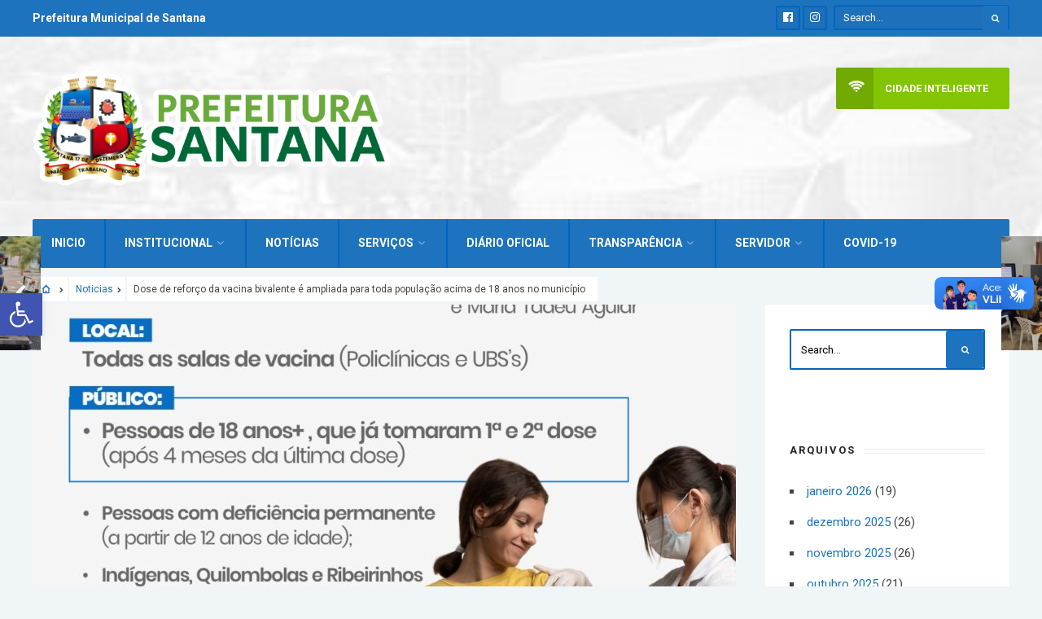

--- FILE ---
content_type: text/html; charset=UTF-8
request_url: https://santana.ap.gov.br/dose-de-reforco-da-vacina-bivalente-e-ampliada-para-toda-populacao-acima-de-18-anos-no-municipio/
body_size: 21033
content:
<!DOCTYPE html>
<html lang="pt-BR">
<head><meta charset="UTF-8">

<!-- Set the viewport width to device width for mobile -->
<meta name="viewport" content="width=device-width, initial-scale=1, maximum-scale=1" />

<link rel="pingback" href="https://santana.ap.gov.br/xmlrpc.php" />

<title>Dose de reforço da vacina bivalente é ampliada para toda população acima de 18 anos no município &#8211; Prefeitura de Santana/AP</title>
<meta name='robots' content='max-image-preview:large' />
	<style>img:is([sizes="auto" i], [sizes^="auto," i]) { contain-intrinsic-size: 3000px 1500px }</style>
	<link rel='dns-prefetch' href='//vlibras.gov.br' />
<link rel='dns-prefetch' href='//cdn.jsdelivr.net' />
<link rel='dns-prefetch' href='//fonts.googleapis.com' />
<link rel='preconnect' href='https://fonts.gstatic.com' crossorigin />
<link rel="alternate" type="application/rss+xml" title="Feed para Prefeitura de Santana/AP &raquo;" href="https://santana.ap.gov.br/feed/" />
<link rel="alternate" type="application/rss+xml" title="Feed de comentários para Prefeitura de Santana/AP &raquo;" href="https://santana.ap.gov.br/comments/feed/" />
<link rel="alternate" type="application/rss+xml" title="Feed de comentários para Prefeitura de Santana/AP &raquo; Dose de reforço da vacina bivalente é ampliada para toda população acima de 18 anos no município" href="https://santana.ap.gov.br/dose-de-reforco-da-vacina-bivalente-e-ampliada-para-toda-populacao-acima-de-18-anos-no-municipio/feed/" />
<script type="text/javascript">
/* <![CDATA[ */
window._wpemojiSettings = {"baseUrl":"https:\/\/s.w.org\/images\/core\/emoji\/15.0.3\/72x72\/","ext":".png","svgUrl":"https:\/\/s.w.org\/images\/core\/emoji\/15.0.3\/svg\/","svgExt":".svg","source":{"concatemoji":"https:\/\/santana.ap.gov.br\/wp-includes\/js\/wp-emoji-release.min.js?ver=6.7.4"}};
/*! This file is auto-generated */
!function(i,n){var o,s,e;function c(e){try{var t={supportTests:e,timestamp:(new Date).valueOf()};sessionStorage.setItem(o,JSON.stringify(t))}catch(e){}}function p(e,t,n){e.clearRect(0,0,e.canvas.width,e.canvas.height),e.fillText(t,0,0);var t=new Uint32Array(e.getImageData(0,0,e.canvas.width,e.canvas.height).data),r=(e.clearRect(0,0,e.canvas.width,e.canvas.height),e.fillText(n,0,0),new Uint32Array(e.getImageData(0,0,e.canvas.width,e.canvas.height).data));return t.every(function(e,t){return e===r[t]})}function u(e,t,n){switch(t){case"flag":return n(e,"\ud83c\udff3\ufe0f\u200d\u26a7\ufe0f","\ud83c\udff3\ufe0f\u200b\u26a7\ufe0f")?!1:!n(e,"\ud83c\uddfa\ud83c\uddf3","\ud83c\uddfa\u200b\ud83c\uddf3")&&!n(e,"\ud83c\udff4\udb40\udc67\udb40\udc62\udb40\udc65\udb40\udc6e\udb40\udc67\udb40\udc7f","\ud83c\udff4\u200b\udb40\udc67\u200b\udb40\udc62\u200b\udb40\udc65\u200b\udb40\udc6e\u200b\udb40\udc67\u200b\udb40\udc7f");case"emoji":return!n(e,"\ud83d\udc26\u200d\u2b1b","\ud83d\udc26\u200b\u2b1b")}return!1}function f(e,t,n){var r="undefined"!=typeof WorkerGlobalScope&&self instanceof WorkerGlobalScope?new OffscreenCanvas(300,150):i.createElement("canvas"),a=r.getContext("2d",{willReadFrequently:!0}),o=(a.textBaseline="top",a.font="600 32px Arial",{});return e.forEach(function(e){o[e]=t(a,e,n)}),o}function t(e){var t=i.createElement("script");t.src=e,t.defer=!0,i.head.appendChild(t)}"undefined"!=typeof Promise&&(o="wpEmojiSettingsSupports",s=["flag","emoji"],n.supports={everything:!0,everythingExceptFlag:!0},e=new Promise(function(e){i.addEventListener("DOMContentLoaded",e,{once:!0})}),new Promise(function(t){var n=function(){try{var e=JSON.parse(sessionStorage.getItem(o));if("object"==typeof e&&"number"==typeof e.timestamp&&(new Date).valueOf()<e.timestamp+604800&&"object"==typeof e.supportTests)return e.supportTests}catch(e){}return null}();if(!n){if("undefined"!=typeof Worker&&"undefined"!=typeof OffscreenCanvas&&"undefined"!=typeof URL&&URL.createObjectURL&&"undefined"!=typeof Blob)try{var e="postMessage("+f.toString()+"("+[JSON.stringify(s),u.toString(),p.toString()].join(",")+"));",r=new Blob([e],{type:"text/javascript"}),a=new Worker(URL.createObjectURL(r),{name:"wpTestEmojiSupports"});return void(a.onmessage=function(e){c(n=e.data),a.terminate(),t(n)})}catch(e){}c(n=f(s,u,p))}t(n)}).then(function(e){for(var t in e)n.supports[t]=e[t],n.supports.everything=n.supports.everything&&n.supports[t],"flag"!==t&&(n.supports.everythingExceptFlag=n.supports.everythingExceptFlag&&n.supports[t]);n.supports.everythingExceptFlag=n.supports.everythingExceptFlag&&!n.supports.flag,n.DOMReady=!1,n.readyCallback=function(){n.DOMReady=!0}}).then(function(){return e}).then(function(){var e;n.supports.everything||(n.readyCallback(),(e=n.source||{}).concatemoji?t(e.concatemoji):e.wpemoji&&e.twemoji&&(t(e.twemoji),t(e.wpemoji)))}))}((window,document),window._wpemojiSettings);
/* ]]> */
</script>
<link rel='stylesheet' id='mllc-view-css-css' href='https://santana.ap.gov.br/wp-content/plugins/mastercity/layoutcreator/assets/stylesheets/mllc-view.css?ver=1769080403' type='text/css' media='all' />
<style id='wp-emoji-styles-inline-css' type='text/css'>

	img.wp-smiley, img.emoji {
		display: inline !important;
		border: none !important;
		box-shadow: none !important;
		height: 1em !important;
		width: 1em !important;
		margin: 0 0.07em !important;
		vertical-align: -0.1em !important;
		background: none !important;
		padding: 0 !important;
	}
</style>
<link rel='stylesheet' id='wp-block-library-css' href='https://santana.ap.gov.br/wp-includes/css/dist/block-library/style.min.css?ver=6.7.4' type='text/css' media='all' />
<style id='classic-theme-styles-inline-css' type='text/css'>
/*! This file is auto-generated */
.wp-block-button__link{color:#fff;background-color:#32373c;border-radius:9999px;box-shadow:none;text-decoration:none;padding:calc(.667em + 2px) calc(1.333em + 2px);font-size:1.125em}.wp-block-file__button{background:#32373c;color:#fff;text-decoration:none}
</style>
<style id='global-styles-inline-css' type='text/css'>
:root{--wp--preset--aspect-ratio--square: 1;--wp--preset--aspect-ratio--4-3: 4/3;--wp--preset--aspect-ratio--3-4: 3/4;--wp--preset--aspect-ratio--3-2: 3/2;--wp--preset--aspect-ratio--2-3: 2/3;--wp--preset--aspect-ratio--16-9: 16/9;--wp--preset--aspect-ratio--9-16: 9/16;--wp--preset--color--black: #000000;--wp--preset--color--cyan-bluish-gray: #abb8c3;--wp--preset--color--white: #ffffff;--wp--preset--color--pale-pink: #f78da7;--wp--preset--color--vivid-red: #cf2e2e;--wp--preset--color--luminous-vivid-orange: #ff6900;--wp--preset--color--luminous-vivid-amber: #fcb900;--wp--preset--color--light-green-cyan: #7bdcb5;--wp--preset--color--vivid-green-cyan: #00d084;--wp--preset--color--pale-cyan-blue: #8ed1fc;--wp--preset--color--vivid-cyan-blue: #0693e3;--wp--preset--color--vivid-purple: #9b51e0;--wp--preset--gradient--vivid-cyan-blue-to-vivid-purple: linear-gradient(135deg,rgba(6,147,227,1) 0%,rgb(155,81,224) 100%);--wp--preset--gradient--light-green-cyan-to-vivid-green-cyan: linear-gradient(135deg,rgb(122,220,180) 0%,rgb(0,208,130) 100%);--wp--preset--gradient--luminous-vivid-amber-to-luminous-vivid-orange: linear-gradient(135deg,rgba(252,185,0,1) 0%,rgba(255,105,0,1) 100%);--wp--preset--gradient--luminous-vivid-orange-to-vivid-red: linear-gradient(135deg,rgba(255,105,0,1) 0%,rgb(207,46,46) 100%);--wp--preset--gradient--very-light-gray-to-cyan-bluish-gray: linear-gradient(135deg,rgb(238,238,238) 0%,rgb(169,184,195) 100%);--wp--preset--gradient--cool-to-warm-spectrum: linear-gradient(135deg,rgb(74,234,220) 0%,rgb(151,120,209) 20%,rgb(207,42,186) 40%,rgb(238,44,130) 60%,rgb(251,105,98) 80%,rgb(254,248,76) 100%);--wp--preset--gradient--blush-light-purple: linear-gradient(135deg,rgb(255,206,236) 0%,rgb(152,150,240) 100%);--wp--preset--gradient--blush-bordeaux: linear-gradient(135deg,rgb(254,205,165) 0%,rgb(254,45,45) 50%,rgb(107,0,62) 100%);--wp--preset--gradient--luminous-dusk: linear-gradient(135deg,rgb(255,203,112) 0%,rgb(199,81,192) 50%,rgb(65,88,208) 100%);--wp--preset--gradient--pale-ocean: linear-gradient(135deg,rgb(255,245,203) 0%,rgb(182,227,212) 50%,rgb(51,167,181) 100%);--wp--preset--gradient--electric-grass: linear-gradient(135deg,rgb(202,248,128) 0%,rgb(113,206,126) 100%);--wp--preset--gradient--midnight: linear-gradient(135deg,rgb(2,3,129) 0%,rgb(40,116,252) 100%);--wp--preset--font-size--small: 13px;--wp--preset--font-size--medium: 20px;--wp--preset--font-size--large: 36px;--wp--preset--font-size--x-large: 42px;--wp--preset--spacing--20: 0.44rem;--wp--preset--spacing--30: 0.67rem;--wp--preset--spacing--40: 1rem;--wp--preset--spacing--50: 1.5rem;--wp--preset--spacing--60: 2.25rem;--wp--preset--spacing--70: 3.38rem;--wp--preset--spacing--80: 5.06rem;--wp--preset--shadow--natural: 6px 6px 9px rgba(0, 0, 0, 0.2);--wp--preset--shadow--deep: 12px 12px 50px rgba(0, 0, 0, 0.4);--wp--preset--shadow--sharp: 6px 6px 0px rgba(0, 0, 0, 0.2);--wp--preset--shadow--outlined: 6px 6px 0px -3px rgba(255, 255, 255, 1), 6px 6px rgba(0, 0, 0, 1);--wp--preset--shadow--crisp: 6px 6px 0px rgba(0, 0, 0, 1);}:where(.is-layout-flex){gap: 0.5em;}:where(.is-layout-grid){gap: 0.5em;}body .is-layout-flex{display: flex;}.is-layout-flex{flex-wrap: wrap;align-items: center;}.is-layout-flex > :is(*, div){margin: 0;}body .is-layout-grid{display: grid;}.is-layout-grid > :is(*, div){margin: 0;}:where(.wp-block-columns.is-layout-flex){gap: 2em;}:where(.wp-block-columns.is-layout-grid){gap: 2em;}:where(.wp-block-post-template.is-layout-flex){gap: 1.25em;}:where(.wp-block-post-template.is-layout-grid){gap: 1.25em;}.has-black-color{color: var(--wp--preset--color--black) !important;}.has-cyan-bluish-gray-color{color: var(--wp--preset--color--cyan-bluish-gray) !important;}.has-white-color{color: var(--wp--preset--color--white) !important;}.has-pale-pink-color{color: var(--wp--preset--color--pale-pink) !important;}.has-vivid-red-color{color: var(--wp--preset--color--vivid-red) !important;}.has-luminous-vivid-orange-color{color: var(--wp--preset--color--luminous-vivid-orange) !important;}.has-luminous-vivid-amber-color{color: var(--wp--preset--color--luminous-vivid-amber) !important;}.has-light-green-cyan-color{color: var(--wp--preset--color--light-green-cyan) !important;}.has-vivid-green-cyan-color{color: var(--wp--preset--color--vivid-green-cyan) !important;}.has-pale-cyan-blue-color{color: var(--wp--preset--color--pale-cyan-blue) !important;}.has-vivid-cyan-blue-color{color: var(--wp--preset--color--vivid-cyan-blue) !important;}.has-vivid-purple-color{color: var(--wp--preset--color--vivid-purple) !important;}.has-black-background-color{background-color: var(--wp--preset--color--black) !important;}.has-cyan-bluish-gray-background-color{background-color: var(--wp--preset--color--cyan-bluish-gray) !important;}.has-white-background-color{background-color: var(--wp--preset--color--white) !important;}.has-pale-pink-background-color{background-color: var(--wp--preset--color--pale-pink) !important;}.has-vivid-red-background-color{background-color: var(--wp--preset--color--vivid-red) !important;}.has-luminous-vivid-orange-background-color{background-color: var(--wp--preset--color--luminous-vivid-orange) !important;}.has-luminous-vivid-amber-background-color{background-color: var(--wp--preset--color--luminous-vivid-amber) !important;}.has-light-green-cyan-background-color{background-color: var(--wp--preset--color--light-green-cyan) !important;}.has-vivid-green-cyan-background-color{background-color: var(--wp--preset--color--vivid-green-cyan) !important;}.has-pale-cyan-blue-background-color{background-color: var(--wp--preset--color--pale-cyan-blue) !important;}.has-vivid-cyan-blue-background-color{background-color: var(--wp--preset--color--vivid-cyan-blue) !important;}.has-vivid-purple-background-color{background-color: var(--wp--preset--color--vivid-purple) !important;}.has-black-border-color{border-color: var(--wp--preset--color--black) !important;}.has-cyan-bluish-gray-border-color{border-color: var(--wp--preset--color--cyan-bluish-gray) !important;}.has-white-border-color{border-color: var(--wp--preset--color--white) !important;}.has-pale-pink-border-color{border-color: var(--wp--preset--color--pale-pink) !important;}.has-vivid-red-border-color{border-color: var(--wp--preset--color--vivid-red) !important;}.has-luminous-vivid-orange-border-color{border-color: var(--wp--preset--color--luminous-vivid-orange) !important;}.has-luminous-vivid-amber-border-color{border-color: var(--wp--preset--color--luminous-vivid-amber) !important;}.has-light-green-cyan-border-color{border-color: var(--wp--preset--color--light-green-cyan) !important;}.has-vivid-green-cyan-border-color{border-color: var(--wp--preset--color--vivid-green-cyan) !important;}.has-pale-cyan-blue-border-color{border-color: var(--wp--preset--color--pale-cyan-blue) !important;}.has-vivid-cyan-blue-border-color{border-color: var(--wp--preset--color--vivid-cyan-blue) !important;}.has-vivid-purple-border-color{border-color: var(--wp--preset--color--vivid-purple) !important;}.has-vivid-cyan-blue-to-vivid-purple-gradient-background{background: var(--wp--preset--gradient--vivid-cyan-blue-to-vivid-purple) !important;}.has-light-green-cyan-to-vivid-green-cyan-gradient-background{background: var(--wp--preset--gradient--light-green-cyan-to-vivid-green-cyan) !important;}.has-luminous-vivid-amber-to-luminous-vivid-orange-gradient-background{background: var(--wp--preset--gradient--luminous-vivid-amber-to-luminous-vivid-orange) !important;}.has-luminous-vivid-orange-to-vivid-red-gradient-background{background: var(--wp--preset--gradient--luminous-vivid-orange-to-vivid-red) !important;}.has-very-light-gray-to-cyan-bluish-gray-gradient-background{background: var(--wp--preset--gradient--very-light-gray-to-cyan-bluish-gray) !important;}.has-cool-to-warm-spectrum-gradient-background{background: var(--wp--preset--gradient--cool-to-warm-spectrum) !important;}.has-blush-light-purple-gradient-background{background: var(--wp--preset--gradient--blush-light-purple) !important;}.has-blush-bordeaux-gradient-background{background: var(--wp--preset--gradient--blush-bordeaux) !important;}.has-luminous-dusk-gradient-background{background: var(--wp--preset--gradient--luminous-dusk) !important;}.has-pale-ocean-gradient-background{background: var(--wp--preset--gradient--pale-ocean) !important;}.has-electric-grass-gradient-background{background: var(--wp--preset--gradient--electric-grass) !important;}.has-midnight-gradient-background{background: var(--wp--preset--gradient--midnight) !important;}.has-small-font-size{font-size: var(--wp--preset--font-size--small) !important;}.has-medium-font-size{font-size: var(--wp--preset--font-size--medium) !important;}.has-large-font-size{font-size: var(--wp--preset--font-size--large) !important;}.has-x-large-font-size{font-size: var(--wp--preset--font-size--x-large) !important;}
:where(.wp-block-post-template.is-layout-flex){gap: 1.25em;}:where(.wp-block-post-template.is-layout-grid){gap: 1.25em;}
:where(.wp-block-columns.is-layout-flex){gap: 2em;}:where(.wp-block-columns.is-layout-grid){gap: 2em;}
:root :where(.wp-block-pullquote){font-size: 1.5em;line-height: 1.6;}
</style>
<link rel='stylesheet' id='searchandfilter-css' href='https://santana.ap.gov.br/wp-content/plugins/search-filter/style.css?ver=1' type='text/css' media='all' />
<link rel='stylesheet' id='pojo-a11y-css' href='https://santana.ap.gov.br/wp-content/plugins/pojo-accessibility/modules/legacy/assets/css/style.min.css?ver=1.0.0' type='text/css' media='all' />
<link rel='stylesheet' id='tmnf-style-css' href='https://santana.ap.gov.br/wp-content/themes/city-of-wp/style.css?ver=6.7.4' type='text/css' media='all' />
<link rel='stylesheet' id='prettyPhoto-css' href='https://santana.ap.gov.br/wp-content/themes/city-of-wp/styles/prettyPhoto.css?ver=6.7.4' type='text/css' media='all' />
<link rel='stylesheet' id='fontello-css' href='https://santana.ap.gov.br/wp-content/themes/city-of-wp/styles/fontello.css?ver=6.7.4' type='text/css' media='all' />
<link rel='stylesheet' id='font-awesome-css' href='https://santana.ap.gov.br/wp-content/plugins/elementor/assets/lib/font-awesome/css/font-awesome.min.css?ver=4.7.0' type='text/css' media='all' />
<link rel='stylesheet' id='tmnf-woo-custom-css' href='https://santana.ap.gov.br/wp-content/themes/city-of-wp/styles/woo-custom.css?ver=6.7.4' type='text/css' media='all' />
<link rel='stylesheet' id='tmnf-mobile-css' href='https://santana.ap.gov.br/wp-content/themes/city-of-wp/style-mobile.css?ver=6.7.4' type='text/css' media='all' />
<link rel="preload" as="style" href="https://fonts.googleapis.com/css?family=Roboto:100,200,300,400,500,600,700,800,900,100italic,200italic,300italic,400italic,500italic,600italic,700italic,800italic,900italic&#038;subset=latin&#038;display=swap&#038;ver=1768917376" /><link rel="stylesheet" href="https://fonts.googleapis.com/css?family=Roboto:100,200,300,400,500,600,700,800,900,100italic,200italic,300italic,400italic,500italic,600italic,700italic,800italic,900italic&#038;subset=latin&#038;display=swap&#038;ver=1768917376" media="print" onload="this.media='all'"><noscript><link rel="stylesheet" href="https://fonts.googleapis.com/css?family=Roboto:100,200,300,400,500,600,700,800,900,100italic,200italic,300italic,400italic,500italic,600italic,700italic,800italic,900italic&#038;subset=latin&#038;display=swap&#038;ver=1768917376" /></noscript><script type="text/javascript" src="https://santana.ap.gov.br/wp-includes/js/jquery/jquery.min.js?ver=3.7.1" id="jquery-core-js"></script>
<script type="text/javascript" src="https://santana.ap.gov.br/wp-includes/js/jquery/jquery-migrate.min.js?ver=3.4.1" id="jquery-migrate-js"></script>
<script type="text/javascript" src="https://vlibras.gov.br/app/vlibras-plugin.js?ver=1.0" id="vlibrasjs-js"></script>
<script type="text/javascript" id="vlibrasjs-js-after">
/* <![CDATA[ */
try{vlibrasjs.load({ async: true });}catch(e){}
/* ]]> */
</script>
<script type="text/javascript" src="https://santana.ap.gov.br/wp-content/themes/city-of-wp/js/jquery-scrolltofixed-min.js?ver=6.7.4" id="jquery-scrolltofixed-min-js"></script>
<link rel="https://api.w.org/" href="https://santana.ap.gov.br/wp-json/" /><link rel="alternate" title="JSON" type="application/json" href="https://santana.ap.gov.br/wp-json/wp/v2/posts/22683" /><link rel="EditURI" type="application/rsd+xml" title="RSD" href="https://santana.ap.gov.br/xmlrpc.php?rsd" />
<meta name="generator" content="WordPress 6.7.4" />
<link rel="canonical" href="https://santana.ap.gov.br/dose-de-reforco-da-vacina-bivalente-e-ampliada-para-toda-populacao-acima-de-18-anos-no-municipio/" />
<link rel='shortlink' href='https://santana.ap.gov.br/?p=22683' />
<link rel="alternate" title="oEmbed (JSON)" type="application/json+oembed" href="https://santana.ap.gov.br/wp-json/oembed/1.0/embed?url=https%3A%2F%2Fsantana.ap.gov.br%2Fdose-de-reforco-da-vacina-bivalente-e-ampliada-para-toda-populacao-acima-de-18-anos-no-municipio%2F" />
<link rel="alternate" title="oEmbed (XML)" type="text/xml+oembed" href="https://santana.ap.gov.br/wp-json/oembed/1.0/embed?url=https%3A%2F%2Fsantana.ap.gov.br%2Fdose-de-reforco-da-vacina-bivalente-e-ampliada-para-toda-populacao-acima-de-18-anos-no-municipio%2F&#038;format=xml" />
<meta name="generator" content="Redux 4.5.9" /><style type="text/css">
#pojo-a11y-toolbar .pojo-a11y-toolbar-toggle a{ background-color: #4054b2;	color: #ffffff;}
#pojo-a11y-toolbar .pojo-a11y-toolbar-overlay, #pojo-a11y-toolbar .pojo-a11y-toolbar-overlay ul.pojo-a11y-toolbar-items.pojo-a11y-links{ border-color: #4054b2;}
body.pojo-a11y-focusable a:focus{ outline-style: solid !important;	outline-width: 1px !important;	outline-color: #FF0000 !important;}
#pojo-a11y-toolbar{ top: 50% !important;}
#pojo-a11y-toolbar .pojo-a11y-toolbar-overlay{ background-color: #ffffff;}
#pojo-a11y-toolbar .pojo-a11y-toolbar-overlay ul.pojo-a11y-toolbar-items li.pojo-a11y-toolbar-item a, #pojo-a11y-toolbar .pojo-a11y-toolbar-overlay p.pojo-a11y-toolbar-title{ color: #333333;}
#pojo-a11y-toolbar .pojo-a11y-toolbar-overlay ul.pojo-a11y-toolbar-items li.pojo-a11y-toolbar-item a.active{ background-color: #4054b2;	color: #ffffff;}
@media (max-width: 767px) { #pojo-a11y-toolbar { top: 50px !important; } }</style>			<style type="text/css">/*
.single-event .eightcol { width:100%;}
.single-event #sidebar{ display:none;}
*/

@media only screen and (max-width: 589px) {
ul.mpbox.col2 li {
    width: 100% !important;
    padding-right: 0!important;
}
}
			</style>
			<meta name="generator" content="Elementor 3.33.4; features: e_font_icon_svg, additional_custom_breakpoints; settings: css_print_method-external, google_font-enabled, font_display-auto">
			<style>
				.e-con.e-parent:nth-of-type(n+4):not(.e-lazyloaded):not(.e-no-lazyload),
				.e-con.e-parent:nth-of-type(n+4):not(.e-lazyloaded):not(.e-no-lazyload) * {
					background-image: none !important;
				}
				@media screen and (max-height: 1024px) {
					.e-con.e-parent:nth-of-type(n+3):not(.e-lazyloaded):not(.e-no-lazyload),
					.e-con.e-parent:nth-of-type(n+3):not(.e-lazyloaded):not(.e-no-lazyload) * {
						background-image: none !important;
					}
				}
				@media screen and (max-height: 640px) {
					.e-con.e-parent:nth-of-type(n+2):not(.e-lazyloaded):not(.e-no-lazyload),
					.e-con.e-parent:nth-of-type(n+2):not(.e-lazyloaded):not(.e-no-lazyload) * {
						background-image: none !important;
					}
				}
			</style>
			<link rel="icon" href="https://santana.ap.gov.br/wp-content/uploads/2021/09/cropped-BRASÃO-SANTANA-e1631808738178-32x32.png" sizes="32x32" />
<link rel="icon" href="https://santana.ap.gov.br/wp-content/uploads/2021/09/cropped-BRASÃO-SANTANA-e1631808738178-192x192.png" sizes="192x192" />
<link rel="apple-touch-icon" href="https://santana.ap.gov.br/wp-content/uploads/2021/09/cropped-BRASÃO-SANTANA-e1631808738178-180x180.png" />
<meta name="msapplication-TileImage" content="https://santana.ap.gov.br/wp-content/uploads/2021/09/cropped-BRASÃO-SANTANA-e1631808738178-270x270.png" />
<style id="themnific_redux-dynamic-css" title="dynamic-css" class="redux-options-output">body{font-family:Roboto;line-height:33px;font-weight:400;font-style:normal;color:#444;font-size:15px;}body{background-color:#f0f5f8;}.ghost,.post-previous,.post-next,.nav-previous a,a.page-numbers,.page-numbers.dots,h2.widget span,h2.block span,.page-link a span,.ml-block-ml_3_column_block,.tmnf_menu ul.menu{background-color:#ffffff;}a{color:#1e73be;}a:hover{color:#81d742;}a:active{color:#5b8dbf;}.entry p a,.additional a{color:#1e73be;}.p-border,.meta,ul.social-menu li a,table td,table th,dd,.evnt_button,h3#reply-title,.single .entry>p:first-child,.tagcloud a,#portfolio-filter a,.page-numbers,input,textarea,select,.products,.nav_item a,.tp_recent_tweets ul li,.coco-social ul.coco-social-buttons li a,.tmnf_menu ul.menu>li,.tmnf_menu ul.menu>li>a{border-color:#0066bf;}.hrline,.hrlineB,.slide-nav::after,.post-pagination{background-color:#0066bf;}#topnav,#navigation,.nav li ul{background-color:#1e73be;}.nav li>a,#topnav h2,ul.loop li h4 a{font-family:Roboto;line-height:15px;font-weight:700;font-style:normal;color:#ffffff;font-size:14px;}#topnav h2,#topnav .searchform input.s,#topnav ul.social-menu li a{color:#ffffff;}#topnav,#navigation,#topnav .searchform input.s,.nav li>ul,.nav li ul li>a,.nav li ul ul,.mega2 ul.loop,#main-nav,#main-nav>li,#topnav ul.social-menu li a{border-color:#0066bf;}#mainhead,#header{background-color:#ffffff;background-repeat:no-repeat;background-attachment:fixed;background-position:center center;background-image:url('https://www.santana.ap.gov.br/wp-content/uploads/2021/09/bg-header.jpg');background-size:cover;}#header h1 a{color:#000000;}li.current-menu-item>a,p.reading{color:#81d742;}#header h1 a:hover,.nav a:hover {color:#81d742;}li.current-menu-item>a{border-color:#81d742;}#header{border-color:#eeeeee;}#titles{width:440px;}#titles{margin-top:40px;margin-bottom:40px;}.additional-menu{margin-top:38px;}.additional-menu,.tmnf_menu a i{background-color:#83c502;}.additional-menu li a,.additional-menu li a:hover,.tmnf_menu a i{color:#ffffff;}#footer,#footer input{font-family:Roboto;line-height:27px;font-weight:500;font-style:normal;color:#ffffff;font-size:14px;}#footer,#footer .searchform input.s,.blogger>div.sticky,.sticky>.ghost{background-color:#1e73be;}#footer a,#footer h2,#footer .bottom-menu li a,#footer h3,#footer #serinfo-nav li a,#footer .meta,#footer .meta a,#footer .searchform input.s,.sticky,.sticky p,.sticky a,.sticky .meta,.sticky .meta a{color:#81d742;}#footer a:hover,.sticky a:hover{color:#ffffff;}.footer-top,#footer .foocol,#copyright,#footer .tagcloud a,#footer .tp_recent_tweets ul li,#footer .p-border,.sticky .p-border,#footer .searchform input.s,#footer input,#footer ul.social-menu li a{border-color:#ffffff;}h1{font-family:Roboto;line-height:35px;font-weight:700;font-style:normal;color:#000;font-size:35px;}.flexinside h2,h2.archiv{font-family:Roboto;line-height:40px;font-weight:700;font-style:normal;color:#222;font-size:40px;}h1.entry-title,.imglarge h2.posttitle,ul.tmnf-mosaic li.maso-4 h2{font-family:Roboto;line-height:34px;font-weight:700;font-style:normal;color:#222;font-size:30px;}h2,blockquote,.flexcarousel .flexinside h2{font-family:Roboto;line-height:24px;font-weight:700;font-style:normal;color:#222;font-size:20px;}h3,.comment-author cite,.tmnf_menu ul.menu>li>a,.su-button-style-flat span{font-family:Roboto;line-height:26px;font-weight:700;font-style:normal;color:#222;font-size:20px;}h4,.tmnf_events_widget a{font-family:Roboto;line-height:18px;font-weight:500;font-style:normal;color:#000;font-size:16px;}h5,.widgetable ul.menu a,.bottomnav h2,#serinfo-nav li a,a.mainbutton,h5.review-title,.nav-previous a,.wrapper .wp-review-show-total,.slide-nav li>a,#content .topic a, #content .reply a,#respond .form-submit input,.post-pagination{font-family:Roboto;line-height:16px;font-weight:normal;font-style:normal;color:#222;font-size:15px;}h6{font-family:Roboto;line-height:25px;font-weight:400;font-style:normal;color:#222;font-size:14px;}.meta,.meta a,.meta_more,.meta_more a{font-family:Roboto;line-height:18px;font-weight:400;font-style:normal;color:#606060;font-size:10px;}a.searchSubmit,.ribbon,span.maintitle:after,.block_title h2:after,.widgetable ul.menu>li.current-menu-item>a,.nav-previous a:hover,#respond #submit,.flex-direction-nav a,li.current a,.page-numbers.current,a.mainbutton,.blogger .format-quote,.blogger .format-quote:nth-child(2n),.products li .button.add_to_cart_button,.wrapper .wp-review-show-total,a.mainbutton,.tmnf_icon,#submit,#comments .navigation a,.tagssingle a,.contact-form .submit,.wpcf7-submit,a.comment-reply-link,ul.social-menu li a:hover,.nav li.special,.wrapper div.css-search div.em-search-main .em-search-submit,.mm-inner h2{background-color:#1e73be;}.products li .button.add_to_cart_button,ul.social-menu li a:hover,h2.widget{border-color:#1e73be;}a.searchSubmit,.ribbon,.ribbon a,.meta.cat a,#content .reply a,.menu-post p.meta.cat,.menu-post .meta.cat a,.meta.cat,.widgetable ul.menu>li.current-menu-item>a,.entry a.ribbon,.ribbon blockquote,.format-quote blockquote p,.bloggrid div.format-quote .text_inn blockquote p,.bloggrid div.format-quote .text_inn  p,#hometab li.current a,#respond #submit,.nav-previous a:hover,.flex-direction-nav a,#footer a.mainbutton,a.mainbutton,.tmnf_icon,.blogger .format-quote,.blogger .format-quote a,.products li .button.add_to_cart_button,a.mainbutton,#submit,#comments .navigation a,.tagssingle a,.contact-form .submit,.wpcf7-submit,a.comment-reply-link,.wrapper .wp-review-show-total,#footer #hometab li.current a,ul.social-menu li a:hover,#header ul.social-menu li a:hover,#footer ul.social-menu li a:hover,.page-numbers.current,.nav li.special>a,#topnav ul.social-menu li a:hover,.mm-inner h2 a{color:#ffffff;}a.searchSubmit:hover,.ribbon:hover,a.mainbutton:hover,.entry a.ribbon:hover{background-color:#222222;}#header a.searchSubmit:hover,#footer a.mainbutton:hover,.ribbon:hover,.ribbon:hover a,.ribbon a:hover,.menu-post p.meta.cat:hover,.menu-post .meta.cat:hover a,.entry a.ribbon:hover,a.mainbutton:hover,.post.format-quote:hover blockquote p,.post.format-quote:hover i,#mainhead a.searchSubmit{color:#ffffff;}.imgwrap,.mainflex,.post-nav-image,.entryhead,.page-head,.maso,.menu-post .inner,.mm-inner{background-color:#111111;}.flexinside,.page-head,.page-head p,.page-head a,.flexinside a,.flexinside p.meta,.flexinside p.meta a,ul.related li h4 a{color:#ffffff;}</style>
</head>

     
<body class="post-template-default single single-post postid-22683 single-format-standard wp-custom-logo elementor-default elementor-kit-10735">

<div class="upper">

	<div id="topnav">
    
    	<div class="container">

		<h2 class="tranz">Prefeitura Municipal de Santana			</h2><form class="searchform" method="get" action="https://santana.ap.gov.br/">
<input type="text" name="s" class="s ghost p-border rad" size="30" value="Search..." onfocus="if (this.value = '') {this.value = '';}" onblur="if (this.value == '') {this.value = 'Search...';}" />
<button class='searchSubmit ribbon rad' ><i class="fa fa-search"></i></button>
</form><ul class="social-menu">


<li class="sprite-facebook"><a class="mk-social-facebook" title="Facebook" href="https://www.facebook.com/pmscomunica"><i class="fa fa-facebook-official"></i><span>Facebook</span></a></li>




<li class="sprite-instagram"><a class="mk-social-photobucket" title="Instagram" href="https://www.instagram.com/pmscomunica/"><i class="fa fa-instagram"></i><span>Instagram</span></a></li>















</ul>         
        <div class="clearfix"></div>
    
    	</div>
    
    </div>

    <div id="mainhead">
        
        <div id="header" class="left-header" itemscope itemtype="http://schema.org/WPHeader">
    
    		<div class="clearfix"></div><div class="headad">			</div>        
        	<div class="container">
                
                <div id="titles" class="tranz2">
                    
                                                        
                            <a class="logo" href="https://santana.ap.gov.br/">
                            
                                <img class="tranz" src="https://santana.ap.gov.br/wp-content/uploads/2021/09/brasao-site.png" alt="Prefeitura de Santana/AP"/>
                                    
                            </a>
                            
                    	
                
                </div><!-- end #titles  -->
                
                <a id="navtrigger" class="ribbon rad" href="#"><i class="fa fa-bars"></i></a>
                
                <div class="clearfix"></div>
                
                <div class="navhead rad">
                    
                    <nav id="navigation"  class="rad" itemscope itemtype="//schema.org/SiteNavigationElement"> 
                    
                        <ul id="main-nav" class="nav rad tmnf_custom_menu"><li id="menu-item-14189" class="menu-item menu-item-type-post_type menu-item-object-page menu-item-home"><a href="https://santana.ap.gov.br/">Inicio</a></li>
<li id="menu-item-23936" class="menu-item menu-item-type-custom menu-item-object-custom menu-item-has-children"><a href="#">Institucional</a>
<ul class="sub-menu">
	<li id="menu-item-39826" class="menu-item menu-item-type-post_type menu-item-object-page"><a title="Endereços, e-mails e telefones" href="https://santana.ap.gov.br/equipe-de-governo/">Equipe de Governo</a></li>
	<li id="menu-item-24221" class="menu-item menu-item-type-post_type menu-item-object-page"><a href="https://santana.ap.gov.br/transposicao/">Transposição</a></li>
	<li id="menu-item-37529" class="menu-item menu-item-type-post_type menu-item-object-page"><a href="https://santana.ap.gov.br/defesa-civil/">Defesa Civil</a></li>
	<li id="menu-item-28449" class="menu-item menu-item-type-custom menu-item-object-custom menu-item-has-children"><a href="#">Educação</a>
	<ul class="sub-menu">
		<li id="menu-item-28450" class="menu-item menu-item-type-custom menu-item-object-custom"><a href="https://santana.ap.gov.br/seme-conselhos/">Conselhos</a></li>
	</ul>
</li>
	<li id="menu-item-32490" class="menu-item menu-item-type-custom menu-item-object-custom"><a href="https://santana.ap.gov.br/sttrans/">Transporte e Trânsito</a></li>
	<li id="menu-item-36608" class="menu-item menu-item-type-custom menu-item-object-custom menu-item-has-children"><a href="#">Turismo e Cultura</a>
	<ul class="sub-menu">
		<li id="menu-item-36609" class="menu-item menu-item-type-custom menu-item-object-custom"><a target="_blank" href="https://portaldaculturastn.com.br">Fundação de Cultura</a></li>
	</ul>
</li>
</ul>
</li>
<li id="menu-item-14190" class="menu-item menu-item-type-custom menu-item-object-custom"><a href="https://www.santana.ap.gov.br/artigos/noticias/">Notícias</a></li>
<li id="menu-item-14208" class="menu-item menu-item-type-custom menu-item-object-custom menu-item-has-children"><a href="#">Serviços</a>
<ul class="sub-menu">
	<li id="menu-item-14203" class="menu-item menu-item-type-custom menu-item-object-custom"><a href="https://santana.1doc.com.br/b.php?pg=wp/wp&amp;itd=5&amp;iagr=2622">Central do Contribuinte &#8211; 1Doc</a></li>
	<li id="menu-item-14204" class="menu-item menu-item-type-custom menu-item-object-custom"><a href="http://tributossantana.transparenciabr.net:5662/servicosweb/home.jsf">IPTU / Portal do Contribuinte</a></li>
	<li id="menu-item-14205" class="menu-item menu-item-type-custom menu-item-object-custom"><a href="http://tributossantana.transparenciabr.net:5662/issweb/home.jsf">Nota Fiscal Eletrônica</a></li>
	<li id="menu-item-14207" class="menu-item menu-item-type-custom menu-item-object-custom"><a href="http://www.iepa.ap.gov.br/meteorologia/">IEPA Meteorologia</a></li>
	<li id="menu-item-41847" class="menu-item menu-item-type-custom menu-item-object-custom"><a href="https://parcelamostudo.com.br/payment_online/4063d43e-795d-4136-b9af-6c3b2ba42d15">Divida Ativa &#8211; Pagamento Parcelado</a></li>
</ul>
</li>
<li id="menu-item-14193" class="menu-item menu-item-type-custom menu-item-object-custom"><a href="https://www.santana.ap.gov.br/diario-oficial">Diário Oficial</a></li>
<li id="menu-item-14194" class="menu-item menu-item-type-custom menu-item-object-custom menu-item-has-children"><a href="https://www.portalcr2.com.br/entidade/santana">Transparência</a>
<ul class="sub-menu">
	<li id="menu-item-17346" class="menu-item menu-item-type-custom menu-item-object-custom"><a href="https://santanaprevidencia.portal.ap.gov.br/transparencia">STNPREV</a></li>
	<li id="menu-item-14201" class="menu-item menu-item-type-custom menu-item-object-custom"><a href="https://www.santana.ap.gov.br/transparencia-anos-anteriores/">Transparência anos anteriores</a></li>
	<li id="menu-item-14202" class="menu-item menu-item-type-custom menu-item-object-custom"><a href="https://www.santana.ap.gov.br/remume/">Relação Municipal de Medicamendos Essenciais &#8211; REMUME</a></li>
	<li id="menu-item-14247" class="menu-item menu-item-type-custom menu-item-object-custom menu-item-has-children"><a href="http://www.santana.ap.gov.br/atos_normativos/">Atos Normativos</a>
	<ul class="sub-menu">
		<li id="menu-item-25861" class="menu-item menu-item-type-taxonomy menu-item-object-normativa"><a href="https://santana.ap.gov.br/normativa/lei/">LEIS</a></li>
		<li id="menu-item-25862" class="menu-item menu-item-type-taxonomy menu-item-object-normativa"><a href="https://santana.ap.gov.br/normativa/lei/leicomplementar/">LEIS COMPLEMENTARES</a></li>
		<li id="menu-item-25863" class="menu-item menu-item-type-taxonomy menu-item-object-normativa"><a href="https://santana.ap.gov.br/normativa/decreto/">DECRETOS</a></li>
		<li id="menu-item-25864" class="menu-item menu-item-type-taxonomy menu-item-object-normativa"><a href="https://santana.ap.gov.br/normativa/portaria/">PORTARIAS</a></li>
	</ul>
</li>
</ul>
</li>
<li id="menu-item-14195" class="menu-item menu-item-type-custom menu-item-object-custom menu-item-has-children"><a href="#">Servidor</a>
<ul class="sub-menu">
	<li id="menu-item-14197" class="menu-item menu-item-type-custom menu-item-object-custom"><a href="https://webmail.amapa.gov.br/">Webmail</a></li>
	<li id="menu-item-14198" class="menu-item menu-item-type-custom menu-item-object-custom"><a href="http://folhasantana.transparenciabr.net:5662/sipweb/trabalhador/login/login.xhtml">Contracheque</a></li>
	<li id="menu-item-14199" class="menu-item menu-item-type-custom menu-item-object-custom"><a href="https://santana.1doc.com.br/">1Doc</a></li>
</ul>
</li>
<li id="menu-item-14196" class="menu-item menu-item-type-custom menu-item-object-custom"><a href="https://www.santana.ap.gov.br/covid-19">Covid-19</a></li>
</ul>
                        
                    </nav>
                    
                </div><!-- end .navhead  -->  
                
                <div class="additional-menu-wrap">
            
            		<ul id="menu-superior" class="nav additional-menu rad"><li id="menu-item-18685" class="menu-item menu-item-type-post_type menu-item-object-page menu-item-18685"><a href="https://santana.ap.gov.br/cidade-inteligente/"><i class="fa fa-wifi"></i> Cidade Inteligente</a></li>
</ul>            
            	</div>
                 
                <div class="clearfix"></div>
                  
        	</div><!-- end .container  -->
        
        </div><!-- end #header  -->
    
    </div><!-- end #mainhead  -->
	


<div class="wrapper">
    
    <div class="container">

    	<div class="main-breadcrumbs tmnf_small">
        
        	<span class="ghost"><a href="https://santana.ap.gov.br/"><i class="icon-home"></i> </a></span>
 <span class="ghost"><a href="https://santana.ap.gov.br/artigos/noticias/" rel="category tag">Noticias</a></span><span class="ghost">Dose de reforço da vacina bivalente é ampliada para toda população acima de 18 anos no município</span>            
        </div>
        
    </div>  
      
<div itemscope itemtype="http://schema.org/NewsArticle">
<meta itemscope itemprop="mainEntityOfPage" content=""  itemType="https://schema.org/WebPage" itemid="https://santana.ap.gov.br/dose-de-reforco-da-vacina-bivalente-e-ampliada-para-toda-populacao-acima-de-18-anos-no-municipio/"/>


<div class="container">
   
    <div class="blogger postbar postbarRight">

        <div id="content" class="eightcol first ghost blogger">
            
            <div class="item normal tranz ghost post-22683 post type-post status-publish format-standard has-post-thumbnail hentry category-noticias">

    <div class="entryhead" itemprop="image" itemscope itemtype="https://schema.org/ImageObject">
        
                                <a href="https://santana.ap.gov.br/dose-de-reforco-da-vacina-bivalente-e-ampliada-para-toda-populacao-acima-de-18-anos-no-municipio/">
                            <img src="https://santana.ap.gov.br/wp-content/uploads/2023/04/IMG-20230425-WA0043-864x380.jpg" class="standard grayscale grayscale-fade wp-post-image" alt="" decoding="async" srcset="https://santana.ap.gov.br/wp-content/uploads/2023/04/IMG-20230425-WA0043-864x380.jpg 864w, https://santana.ap.gov.br/wp-content/uploads/2023/04/IMG-20230425-WA0043-411x180.jpg 411w" sizes="(max-width: 864px) 100vw, 864px" />                        </a>
                          				
   	    
	<p class="meta cat" style="padding:0 !important"">
		 
    </p>
        
    </div><!-- end .entryhead -->

    <h1 class="entry-title" itemprop="headline"><a class="link link--forsure" href="https://santana.ap.gov.br/dose-de-reforco-da-vacina-bivalente-e-ampliada-para-toda-populacao-acima-de-18-anos-no-municipio/"><span itemprop="name">Dose de reforço da vacina bivalente é ampliada para toda população acima de 18 anos no município</span></a></h1>
    
    <div class="meta-general p-border">
    
           
	<p class="meta p-border ">
		<i class="icon-clock"></i> 25 de abril de 2023    </p>
        
    </div>
    
    <div class="clearfix"></div>
    
    <div class="item_inn tranz p-border">
                             
        <div class="entry" itemprop="text">
              
            <tts-play-button data-id='1' class='tts_play_button'></tts-play-button><p>A Secretaria Municipal de Saúde de Santana amplia, a partir desta terça-feira (25), a aplicação da vacina bivalente contra a covid-19 para toda a população que tenha 18 anos ou mais, seguindo a orientação do Ministério da Saúde.<br dir="auto" /><br dir="auto" />Para receber a vacina bivalente como reforço é preciso já ter tomado pelo menos duas doses do esquema vacinal primário, e que a última dose tenha sido aplicada, no mínimo, há quatro meses. O usuário deve apresentar um documento de identificação, caderneta ou comprovante de vacinação.<br dir="auto" /><br dir="auto" />Além da população adulta, a vacinação com a bivalente segue disponível para gestantes, puérperas, pessoas imunocomprometidas, com comorbidades ou com deficiência, que tenham 12 anos de idade ou mais.<br dir="auto" />As vacinas bivalentes são imunizantes elaborados para oferecer uma proteção extra contra a ômicron e suas subvariantes.<br dir="auto" /><br dir="auto" /><br />
Pontos de Vacinação</p>
<p><br dir="auto" />A vacinação ocorre nas Unidades Básicas de Saúde do município, de segunda a sexta-feira, das 8h às 17h, e nas Policlínicas, de segunda a sexta-feira, das 8h às 19h.<br dir="auto" />Já aos sábados, dois postos de saúde acolhem o público, conforme divulgação realizada no Portal da Prefeitura.<br dir="auto" /><br dir="auto" />Documentos necessários</p>
<p><br dir="auto" />As pessoas que vão receber o imunizante precisam apresentar a caderneta de vacinação, cartão do SUS e um documento de identificação com foto.<br dir="auto" />As grávidas precisam apresentar o cartão pré-natal, e as puérperas, a certidão de nascimento da criança. As pessoas com deficiência, de 12 anos ou mais, precisam apresentar laudo ou atestado médico datado há, no máximo, 12 meses.</p>
<div class="post-pagination"></div>            
            
        	<p class="tmnf_mod small" itemprop="dateModified" >Last modified: 25 de abril de 2023</p>
            
            <div class="clearfix"></div>
            
        </div><!-- end .entry -->
        
            
<div class="postad">			</div><div class="postinfo p-border">    

	<div id="post-nav">
            <div class="post-previous tranz">
            <a class="post-nav-image" href="https://santana.ap.gov.br/prefeitura-de-santana-avanca-na-melhoria-dos-servicos-de-pavimentacao-no-municipio/"><img src="https://santana.ap.gov.br/wp-content/uploads/2023/04/WhatsApp-Image-2023-04-24-at-14.33.59-1-150x150.jpeg" class="grayscale grayscale-fade wp-post-image" alt="" decoding="async" srcset="https://santana.ap.gov.br/wp-content/uploads/2023/04/WhatsApp-Image-2023-04-24-at-14.33.59-1-150x150.jpeg 150w, https://santana.ap.gov.br/wp-content/uploads/2023/04/WhatsApp-Image-2023-04-24-at-14.33.59-1-60x60.jpeg 60w" sizes="(max-width: 150px) 100vw, 150px" /><span class="arrow"><i class="fa fa-chevron-left"></i>
</span></a>
            <a class="post-nav-text ghost boxshadow" href="https://santana.ap.gov.br/prefeitura-de-santana-avanca-na-melhoria-dos-servicos-de-pavimentacao-no-municipio/">Previous Story:<br/> <strong>Prefeitura de Santana avança na melhoria dos serviços de...</strong></a>
        </div>
            <div class="post-next tranz">
            <a class="post-nav-image" href="https://santana.ap.gov.br/prefeitura-de-santana-inicia-os-preparativos-para-o-iv-simposio-internacional-de-educacao/"><img src="https://santana.ap.gov.br/wp-content/uploads/2023/04/IMG-2082-150x150.jpg" class="grayscale grayscale-fade wp-post-image" alt="" decoding="async" /><span class="arrow"><i class="fa fa-chevron-right"></i>
</span></a>
            <a class="post-nav-text ghost tranz boxshadow" href="https://santana.ap.gov.br/prefeitura-de-santana-inicia-os-preparativos-para-o-iv-simposio-internacional-de-educacao/">Next Story:<br/> <strong>Prefeitura de Santana inicia os preparativos para o IV...</strong></a>
        </div>
    </div><div class="clearfix"></div>            
</div>

<div class="clearfix"></div>
 			
            

                        



<div id="comments">

	<p class="nocomments">Comments are closed.</p>



</div><!-- #comments -->
        
	</div><!-- end .item_inn -->
      
</div>               
        </div><!-- end #content -->
    
        	<div id="sidebar"  class="fourcol woocommerce ghost">
    
    	    
                <div class="widgetable p-border ghost"><form class="searchform" method="get" action="https://santana.ap.gov.br/">
<input type="text" name="s" class="s ghost p-border rad" size="30" value="Search..." onfocus="if (this.value = '') {this.value = '';}" onblur="if (this.value == '') {this.value = 'Search...';}" />
<button class='searchSubmit ribbon rad' ><i class="fa fa-search"></i></button>
</form></div><div class="widgetable p-border ghost"><h2 class="widget"><span>Arquivos</span></h2>
			<ul>
					<li><a href='https://santana.ap.gov.br/2026/01/'>janeiro 2026</a>&nbsp;(19)</li>
	<li><a href='https://santana.ap.gov.br/2025/12/'>dezembro 2025</a>&nbsp;(26)</li>
	<li><a href='https://santana.ap.gov.br/2025/11/'>novembro 2025</a>&nbsp;(26)</li>
	<li><a href='https://santana.ap.gov.br/2025/10/'>outubro 2025</a>&nbsp;(21)</li>
	<li><a href='https://santana.ap.gov.br/2025/09/'>setembro 2025</a>&nbsp;(35)</li>
	<li><a href='https://santana.ap.gov.br/2025/08/'>agosto 2025</a>&nbsp;(46)</li>
	<li><a href='https://santana.ap.gov.br/2025/07/'>julho 2025</a>&nbsp;(57)</li>
	<li><a href='https://santana.ap.gov.br/2025/06/'>junho 2025</a>&nbsp;(75)</li>
	<li><a href='https://santana.ap.gov.br/2025/05/'>maio 2025</a>&nbsp;(46)</li>
	<li><a href='https://santana.ap.gov.br/2025/04/'>abril 2025</a>&nbsp;(34)</li>
	<li><a href='https://santana.ap.gov.br/2025/03/'>março 2025</a>&nbsp;(59)</li>
	<li><a href='https://santana.ap.gov.br/2025/02/'>fevereiro 2025</a>&nbsp;(50)</li>
	<li><a href='https://santana.ap.gov.br/2025/01/'>janeiro 2025</a>&nbsp;(37)</li>
	<li><a href='https://santana.ap.gov.br/2024/12/'>dezembro 2024</a>&nbsp;(74)</li>
	<li><a href='https://santana.ap.gov.br/2024/11/'>novembro 2024</a>&nbsp;(58)</li>
	<li><a href='https://santana.ap.gov.br/2024/10/'>outubro 2024</a>&nbsp;(53)</li>
	<li><a href='https://santana.ap.gov.br/2024/09/'>setembro 2024</a>&nbsp;(31)</li>
	<li><a href='https://santana.ap.gov.br/2024/08/'>agosto 2024</a>&nbsp;(33)</li>
	<li><a href='https://santana.ap.gov.br/2024/07/'>julho 2024</a>&nbsp;(67)</li>
	<li><a href='https://santana.ap.gov.br/2024/06/'>junho 2024</a>&nbsp;(45)</li>
	<li><a href='https://santana.ap.gov.br/2024/05/'>maio 2024</a>&nbsp;(46)</li>
	<li><a href='https://santana.ap.gov.br/2024/04/'>abril 2024</a>&nbsp;(44)</li>
	<li><a href='https://santana.ap.gov.br/2024/03/'>março 2024</a>&nbsp;(34)</li>
	<li><a href='https://santana.ap.gov.br/2024/02/'>fevereiro 2024</a>&nbsp;(70)</li>
	<li><a href='https://santana.ap.gov.br/2024/01/'>janeiro 2024</a>&nbsp;(55)</li>
	<li><a href='https://santana.ap.gov.br/2023/12/'>dezembro 2023</a>&nbsp;(60)</li>
	<li><a href='https://santana.ap.gov.br/2023/11/'>novembro 2023</a>&nbsp;(59)</li>
	<li><a href='https://santana.ap.gov.br/2023/10/'>outubro 2023</a>&nbsp;(50)</li>
	<li><a href='https://santana.ap.gov.br/2023/09/'>setembro 2023</a>&nbsp;(51)</li>
	<li><a href='https://santana.ap.gov.br/2023/08/'>agosto 2023</a>&nbsp;(57)</li>
	<li><a href='https://santana.ap.gov.br/2023/07/'>julho 2023</a>&nbsp;(53)</li>
	<li><a href='https://santana.ap.gov.br/2023/06/'>junho 2023</a>&nbsp;(62)</li>
	<li><a href='https://santana.ap.gov.br/2023/05/'>maio 2023</a>&nbsp;(40)</li>
	<li><a href='https://santana.ap.gov.br/2023/04/'>abril 2023</a>&nbsp;(48)</li>
	<li><a href='https://santana.ap.gov.br/2023/03/'>março 2023</a>&nbsp;(52)</li>
	<li><a href='https://santana.ap.gov.br/2023/02/'>fevereiro 2023</a>&nbsp;(28)</li>
	<li><a href='https://santana.ap.gov.br/2023/01/'>janeiro 2023</a>&nbsp;(36)</li>
	<li><a href='https://santana.ap.gov.br/2022/12/'>dezembro 2022</a>&nbsp;(40)</li>
	<li><a href='https://santana.ap.gov.br/2022/11/'>novembro 2022</a>&nbsp;(48)</li>
	<li><a href='https://santana.ap.gov.br/2022/10/'>outubro 2022</a>&nbsp;(33)</li>
	<li><a href='https://santana.ap.gov.br/2022/09/'>setembro 2022</a>&nbsp;(46)</li>
	<li><a href='https://santana.ap.gov.br/2022/08/'>agosto 2022</a>&nbsp;(55)</li>
	<li><a href='https://santana.ap.gov.br/2022/07/'>julho 2022</a>&nbsp;(43)</li>
	<li><a href='https://santana.ap.gov.br/2022/06/'>junho 2022</a>&nbsp;(52)</li>
	<li><a href='https://santana.ap.gov.br/2022/05/'>maio 2022</a>&nbsp;(46)</li>
	<li><a href='https://santana.ap.gov.br/2022/04/'>abril 2022</a>&nbsp;(54)</li>
	<li><a href='https://santana.ap.gov.br/2022/03/'>março 2022</a>&nbsp;(34)</li>
	<li><a href='https://santana.ap.gov.br/2022/02/'>fevereiro 2022</a>&nbsp;(32)</li>
	<li><a href='https://santana.ap.gov.br/2022/01/'>janeiro 2022</a>&nbsp;(37)</li>
	<li><a href='https://santana.ap.gov.br/2021/12/'>dezembro 2021</a>&nbsp;(47)</li>
	<li><a href='https://santana.ap.gov.br/2021/11/'>novembro 2021</a>&nbsp;(52)</li>
	<li><a href='https://santana.ap.gov.br/2021/10/'>outubro 2021</a>&nbsp;(56)</li>
	<li><a href='https://santana.ap.gov.br/2021/09/'>setembro 2021</a>&nbsp;(32)</li>
	<li><a href='https://santana.ap.gov.br/2021/08/'>agosto 2021</a>&nbsp;(63)</li>
	<li><a href='https://santana.ap.gov.br/2021/07/'>julho 2021</a>&nbsp;(68)</li>
	<li><a href='https://santana.ap.gov.br/2021/06/'>junho 2021</a>&nbsp;(66)</li>
	<li><a href='https://santana.ap.gov.br/2021/05/'>maio 2021</a>&nbsp;(88)</li>
	<li><a href='https://santana.ap.gov.br/2021/04/'>abril 2021</a>&nbsp;(75)</li>
	<li><a href='https://santana.ap.gov.br/2021/03/'>março 2021</a>&nbsp;(87)</li>
	<li><a href='https://santana.ap.gov.br/2021/02/'>fevereiro 2021</a>&nbsp;(57)</li>
	<li><a href='https://santana.ap.gov.br/2021/01/'>janeiro 2021</a>&nbsp;(40)</li>
	<li><a href='https://santana.ap.gov.br/2020/12/'>dezembro 2020</a>&nbsp;(4)</li>
	<li><a href='https://santana.ap.gov.br/2020/11/'>novembro 2020</a>&nbsp;(8)</li>
	<li><a href='https://santana.ap.gov.br/2020/10/'>outubro 2020</a>&nbsp;(1)</li>
	<li><a href='https://santana.ap.gov.br/2020/09/'>setembro 2020</a>&nbsp;(9)</li>
	<li><a href='https://santana.ap.gov.br/2020/08/'>agosto 2020</a>&nbsp;(15)</li>
	<li><a href='https://santana.ap.gov.br/2020/07/'>julho 2020</a>&nbsp;(23)</li>
	<li><a href='https://santana.ap.gov.br/2020/06/'>junho 2020</a>&nbsp;(13)</li>
	<li><a href='https://santana.ap.gov.br/2020/05/'>maio 2020</a>&nbsp;(20)</li>
	<li><a href='https://santana.ap.gov.br/2020/04/'>abril 2020</a>&nbsp;(24)</li>
	<li><a href='https://santana.ap.gov.br/2020/03/'>março 2020</a>&nbsp;(23)</li>
	<li><a href='https://santana.ap.gov.br/2020/02/'>fevereiro 2020</a>&nbsp;(4)</li>
	<li><a href='https://santana.ap.gov.br/2020/01/'>janeiro 2020</a>&nbsp;(5)</li>
	<li><a href='https://santana.ap.gov.br/2019/12/'>dezembro 2019</a>&nbsp;(2)</li>
	<li><a href='https://santana.ap.gov.br/2019/11/'>novembro 2019</a>&nbsp;(4)</li>
	<li><a href='https://santana.ap.gov.br/2019/10/'>outubro 2019</a>&nbsp;(2)</li>
			</ul>

			</div><div class="widgetable p-border ghost"><h2 class="widget"><span>Categorias</span></h2>
			<ul>
					<li class="cat-item cat-item-423"><a href="https://santana.ap.gov.br/artigos/boletim-covid19/">Boletim Covid19</a> (13)
</li>
	<li class="cat-item cat-item-620"><a href="https://santana.ap.gov.br/artigos/direitos-humanos/">Direitos Humanos</a> (1)
</li>
	<li class="cat-item cat-item-618"><a href="https://santana.ap.gov.br/artigos/educacao/">Educação</a> (1)
</li>
	<li class="cat-item cat-item-3"><a href="https://santana.ap.gov.br/artigos/eventos/">Eventos</a> (8)
</li>
	<li class="cat-item cat-item-1"><a href="https://santana.ap.gov.br/artigos/noticias/">Noticias</a> (3.066)
</li>
	<li class="cat-item cat-item-619"><a href="https://santana.ap.gov.br/artigos/primeira-infancia/">Primeira Infância</a> (1)
</li>
	<li class="cat-item cat-item-439"><a href="https://santana.ap.gov.br/artigos/programas-e-acoes/">Programas e Ações</a> (2)
</li>
	<li class="cat-item cat-item-384"><a href="https://santana.ap.gov.br/artigos/projetos-e-obras/">Projetos e Obras</a> (14)
</li>
	<li class="cat-item cat-item-22"><a href="https://santana.ap.gov.br/artigos/tv-prefeitura/">TV Prefeitura</a> (68)
</li>
			</ul>

			</div><div class="widgetable p-border ghost"><h2 class="widget"><span>Tags</span></h2><div class="tagcloud"><a href="https://santana.ap.gov.br/tag/acao-conjunta/" class="tag-cloud-link tag-link-480 tag-link-position-1" style="font-size: 8pt;" aria-label="#Ação Conjunta (1 item)">#Ação Conjunta<span class="tag-link-count"> (1)</span></a>
<a href="https://santana.ap.gov.br/tag/recadastramento/" class="tag-cloud-link tag-link-457 tag-link-position-2" style="font-size: 8pt;" aria-label="#recadastramento (1 item)">#recadastramento<span class="tag-link-count"> (1)</span></a>
<a href="https://santana.ap.gov.br/tag/santanaurgente/" class="tag-cloud-link tag-link-497 tag-link-position-3" style="font-size: 16.4pt;" aria-label="#SantanaUrgente (41 itens)">#SantanaUrgente<span class="tag-link-count"> (41)</span></a>
<a href="https://santana.ap.gov.br/tag/servidores/" class="tag-cloud-link tag-link-418 tag-link-position-4" style="font-size: 9.1454545454545pt;" aria-label="#Servidores (2 itens)">#Servidores<span class="tag-link-count"> (2)</span></a>
<a href="https://santana.ap.gov.br/tag/unidade-sentinela/" class="tag-cloud-link tag-link-486 tag-link-position-5" style="font-size: 9.1454545454545pt;" aria-label="#Unidade Sentinela (2 itens)">#Unidade Sentinela<span class="tag-link-count"> (2)</span></a>
<a href="https://santana.ap.gov.br/tag/aldir-blanc/" class="tag-cloud-link tag-link-514 tag-link-position-6" style="font-size: 9.1454545454545pt;" aria-label="Aldir Blanc (2 itens)">Aldir Blanc<span class="tag-link-count"> (2)</span></a>
<a href="https://santana.ap.gov.br/tag/alimenta-santana/" class="tag-cloud-link tag-link-429 tag-link-position-7" style="font-size: 9.1454545454545pt;" aria-label="Alimenta Santana (2 itens)">Alimenta Santana<span class="tag-link-count"> (2)</span></a>
<a href="https://santana.ap.gov.br/tag/alimento-na-mesa/" class="tag-cloud-link tag-link-499 tag-link-position-8" style="font-size: 9.1454545454545pt;" aria-label="Alimento na Mesa (2 itens)">Alimento na Mesa<span class="tag-link-count"> (2)</span></a>
<a href="https://santana.ap.gov.br/tag/amapa/" class="tag-cloud-link tag-link-453 tag-link-position-9" style="font-size: 8pt;" aria-label="Amapá (1 item)">Amapá<span class="tag-link-count"> (1)</span></a>
<a href="https://santana.ap.gov.br/tag/assistecia-social/" class="tag-cloud-link tag-link-389 tag-link-position-10" style="font-size: 9.9090909090909pt;" aria-label="Assistêcia Social (3 itens)">Assistêcia Social<span class="tag-link-count"> (3)</span></a>
<a href="https://santana.ap.gov.br/tag/assistencia-social/" class="tag-cloud-link tag-link-482 tag-link-position-11" style="font-size: 11.818181818182pt;" aria-label="Assistência Social (7 itens)">Assistência Social<span class="tag-link-count"> (7)</span></a>
<a href="https://santana.ap.gov.br/tag/boletim/" class="tag-cloud-link tag-link-450 tag-link-position-12" style="font-size: 10.545454545455pt;" aria-label="Boletim (4 itens)">Boletim<span class="tag-link-count"> (4)</span></a>
<a href="https://santana.ap.gov.br/tag/carnaval-2020/" class="tag-cloud-link tag-link-353 tag-link-position-13" style="font-size: 9.1454545454545pt;" aria-label="Carnaval 2020 (2 itens)">Carnaval 2020<span class="tag-link-count"> (2)</span></a>
<a href="https://santana.ap.gov.br/tag/chamada-escolar/" class="tag-cloud-link tag-link-454 tag-link-position-14" style="font-size: 8pt;" aria-label="Chamada Escolar (1 item)">Chamada Escolar<span class="tag-link-count"> (1)</span></a>
<a href="https://santana.ap.gov.br/tag/combate-a-alagamentos/" class="tag-cloud-link tag-link-484 tag-link-position-15" style="font-size: 9.1454545454545pt;" aria-label="Combate a alagamentos (2 itens)">Combate a alagamentos<span class="tag-link-count"> (2)</span></a>
<a href="https://santana.ap.gov.br/tag/contra-sarampo/" class="tag-cloud-link tag-link-432 tag-link-position-16" style="font-size: 9.9090909090909pt;" aria-label="Contra sarampo (3 itens)">Contra sarampo<span class="tag-link-count"> (3)</span></a>
<a href="https://santana.ap.gov.br/tag/coronavirus/" class="tag-cloud-link tag-link-415 tag-link-position-17" style="font-size: 17.736363636364pt;" aria-label="coronavirus (67 itens)">coronavirus<span class="tag-link-count"> (67)</span></a>
<a href="https://santana.ap.gov.br/tag/covid-19/" class="tag-cloud-link tag-link-414 tag-link-position-18" style="font-size: 18.690909090909pt;" aria-label="covid-19 (95 itens)">covid-19<span class="tag-link-count"> (95)</span></a>
<a href="https://santana.ap.gov.br/tag/cultura/" class="tag-cloud-link tag-link-163 tag-link-position-19" style="font-size: 9.9090909090909pt;" aria-label="Cultura (3 itens)">Cultura<span class="tag-link-count"> (3)</span></a>
<a href="https://santana.ap.gov.br/tag/destaque/" class="tag-cloud-link tag-link-601 tag-link-position-20" style="font-size: 9.1454545454545pt;" aria-label="Destaque (2 itens)">Destaque<span class="tag-link-count"> (2)</span></a>
<a href="https://santana.ap.gov.br/tag/economia/" class="tag-cloud-link tag-link-138 tag-link-position-21" style="font-size: 11.054545454545pt;" aria-label="Economia (5 itens)">Economia<span class="tag-link-count"> (5)</span></a>
<a href="https://santana.ap.gov.br/tag/educacao/" class="tag-cloud-link tag-link-36 tag-link-position-22" style="font-size: 12.709090909091pt;" aria-label="EDUCAÇÃO (10 itens)">EDUCAÇÃO<span class="tag-link-count"> (10)</span></a>
<a href="https://santana.ap.gov.br/tag/esporte/" class="tag-cloud-link tag-link-158 tag-link-position-23" style="font-size: 10.545454545455pt;" aria-label="Esporte (4 itens)">Esporte<span class="tag-link-count"> (4)</span></a>
<a href="https://santana.ap.gov.br/tag/eventos/" class="tag-cloud-link tag-link-354 tag-link-position-24" style="font-size: 9.9090909090909pt;" aria-label="Eventos (3 itens)">Eventos<span class="tag-link-count"> (3)</span></a>
<a href="https://santana.ap.gov.br/tag/exercita-santana/" class="tag-cloud-link tag-link-359 tag-link-position-25" style="font-size: 9.9090909090909pt;" aria-label="Exercita Santana (3 itens)">Exercita Santana<span class="tag-link-count"> (3)</span></a>
<a href="https://santana.ap.gov.br/tag/fiscalizacao/" class="tag-cloud-link tag-link-437 tag-link-position-26" style="font-size: 10.545454545455pt;" aria-label="Fiscalizacao (4 itens)">Fiscalizacao<span class="tag-link-count"> (4)</span></a>
<a href="https://santana.ap.gov.br/tag/lei-aldir-blanc/" class="tag-cloud-link tag-link-428 tag-link-position-27" style="font-size: 9.1454545454545pt;" aria-label="Lei Aldir Blanc (2 itens)">Lei Aldir Blanc<span class="tag-link-count"> (2)</span></a>
<a href="https://santana.ap.gov.br/tag/limpeza/" class="tag-cloud-link tag-link-219 tag-link-position-28" style="font-size: 9.1454545454545pt;" aria-label="Limpeza (2 itens)">Limpeza<span class="tag-link-count"> (2)</span></a>
<a href="https://santana.ap.gov.br/tag/mais-obras/" class="tag-cloud-link tag-link-187 tag-link-position-29" style="font-size: 10.545454545455pt;" aria-label="Mais Obras (4 itens)">Mais Obras<span class="tag-link-count"> (4)</span></a>
<a href="https://santana.ap.gov.br/tag/maisvisao/" class="tag-cloud-link tag-link-426 tag-link-position-30" style="font-size: 9.1454545454545pt;" aria-label="MaisVisao (2 itens)">MaisVisao<span class="tag-link-count"> (2)</span></a>
<a href="https://santana.ap.gov.br/tag/mais-visao/" class="tag-cloud-link tag-link-430 tag-link-position-31" style="font-size: 9.9090909090909pt;" aria-label="Mais Visão (3 itens)">Mais Visão<span class="tag-link-count"> (3)</span></a>
<a href="https://santana.ap.gov.br/tag/mobilidade-urbana/" class="tag-cloud-link tag-link-385 tag-link-position-32" style="font-size: 9.1454545454545pt;" aria-label="Mobilidade Urbana (2 itens)">Mobilidade Urbana<span class="tag-link-count"> (2)</span></a>
<a href="https://santana.ap.gov.br/tag/naufragio/" class="tag-cloud-link tag-link-387 tag-link-position-33" style="font-size: 9.1454545454545pt;" aria-label="naufrágio (2 itens)">naufrágio<span class="tag-link-count"> (2)</span></a>
<a href="https://santana.ap.gov.br/tag/nota/" class="tag-cloud-link tag-link-166 tag-link-position-34" style="font-size: 9.1454545454545pt;" aria-label="Nota (2 itens)">Nota<span class="tag-link-count"> (2)</span></a>
<a href="https://santana.ap.gov.br/tag/novembro-azul/" class="tag-cloud-link tag-link-517 tag-link-position-35" style="font-size: 9.1454545454545pt;" aria-label="Novembro Azul (2 itens)">Novembro Azul<span class="tag-link-count"> (2)</span></a>
<a href="https://santana.ap.gov.br/tag/obras/" class="tag-cloud-link tag-link-73 tag-link-position-36" style="font-size: 11.5pt;" aria-label="Obras (6 itens)">Obras<span class="tag-link-count"> (6)</span></a>
<a href="https://santana.ap.gov.br/tag/plano-verao/" class="tag-cloud-link tag-link-516 tag-link-position-37" style="font-size: 11.818181818182pt;" aria-label="Plano Verão (7 itens)">Plano Verão<span class="tag-link-count"> (7)</span></a>
<a href="https://santana.ap.gov.br/tag/prefeitura-em-acao/" class="tag-cloud-link tag-link-47 tag-link-position-38" style="font-size: 10.545454545455pt;" aria-label="Prefeitura em Ação (4 itens)">Prefeitura em Ação<span class="tag-link-count"> (4)</span></a>
<a href="https://santana.ap.gov.br/tag/santana-urgente/" class="tag-cloud-link tag-link-495 tag-link-position-39" style="font-size: 22pt;" aria-label="Santana Urgente (314 itens)">Santana Urgente<span class="tag-link-count"> (314)</span></a>
<a href="https://santana.ap.gov.br/tag/sarampo/" class="tag-cloud-link tag-link-466 tag-link-position-40" style="font-size: 8pt;" aria-label="sarampo (1 item)">sarampo<span class="tag-link-count"> (1)</span></a>
<a href="https://santana.ap.gov.br/tag/saude/" class="tag-cloud-link tag-link-33 tag-link-position-41" style="font-size: 15.827272727273pt;" aria-label="Saúde (33 itens)">Saúde<span class="tag-link-count"> (33)</span></a>
<a href="https://santana.ap.gov.br/tag/testagemrapida/" class="tag-cloud-link tag-link-471 tag-link-position-42" style="font-size: 9.9090909090909pt;" aria-label="Testagem Rápida (3 itens)">Testagem Rápida<span class="tag-link-count"> (3)</span></a>
<a href="https://santana.ap.gov.br/tag/transformando-vidas/" class="tag-cloud-link tag-link-427 tag-link-position-43" style="font-size: 9.1454545454545pt;" aria-label="Transformando Vidas (2 itens)">Transformando Vidas<span class="tag-link-count"> (2)</span></a>
<a href="https://santana.ap.gov.br/tag/vacinasantana/" class="tag-cloud-link tag-link-467 tag-link-position-44" style="font-size: 14.236363636364pt;" aria-label="Vacina Santana (18 itens)">Vacina Santana<span class="tag-link-count"> (18)</span></a>
<a href="https://santana.ap.gov.br/tag/vareduravacinal/" class="tag-cloud-link tag-link-465 tag-link-position-45" style="font-size: 8pt;" aria-label="vareduravacinal (1 item)">vareduravacinal<span class="tag-link-count"> (1)</span></a></div>
</div><div class="widgetable p-border ghost"><div class="wp-block-image">
<figure class="aligncenter size-full"><a href="https://governotransparente.com/falacidadao/santana_ap/index.php?getUndade=e-sic#tipo_manifestacao"><img fetchpriority="high" decoding="async" width="863" height="646" src="https://www.santana.ap.gov.br/wp-content/uploads/2021/09/esic.jpg" alt="Sistema eletrônico de acesso à informação" class="wp-image-11118" srcset="https://santana.ap.gov.br/wp-content/uploads/2021/09/esic.jpg 863w, https://santana.ap.gov.br/wp-content/uploads/2021/09/esic-300x225.jpg 300w, https://santana.ap.gov.br/wp-content/uploads/2021/09/esic-768x575.jpg 768w" sizes="(max-width: 863px) 100vw, 863px" /></a><figcaption class="wp-element-caption">Sistema eletrônico de acesso à informação</figcaption></figure></div></div><div class="widgetable p-border ghost"><div class="wp-block-image">
<figure class="aligncenter size-large"><a href="https://radardatransparencia.atricon.org.br/radar-da-transparencia-publica.html"><img decoding="async" src="https://radardatransparencia.atricon.org.br/svg/logoradar.svg" alt=""/></a></figure></div></div>            
		        
    	        
    </div><!-- #sidebar -->    
    </div><!-- end .postbar -->
    
</div> 



        
           


</div><!-- /.container -->

	<div class="footer-icons ghost p-border"><ul class="social-menu">


<li class="sprite-facebook"><a class="mk-social-facebook" title="Facebook" href="https://www.facebook.com/pmscomunica"><i class="fa fa-facebook-official"></i><span>Facebook</span></a></li>




<li class="sprite-instagram"><a class="mk-social-photobucket" title="Instagram" href="https://www.instagram.com/pmscomunica/"><i class="fa fa-instagram"></i><span>Instagram</span></a></li>















</ul></div>

    <div id="footer">
    
        <div class="container woocommerce"> 
        
                
     
    
    	    
            <div class="foocol first"> 
            
                <h2 class="widget dekoline">Prefeitura de Santana &#8211; AP</h2>			<div class="textwidget"><p><strong>Prédio principal e SIC físico</strong><br />
Av. Santana, 2913 &#8211; Paraíso, Santana &#8211; AP<br />
Telefone: (96) 98138-8973<br />
CEP: 68928-060, Santana &#8211; Estado do Amapá<br />
Horário de atendimento: Seg a Sex das 07:30 as 13:30</p>
<p><a href="https://arquivosantana.portal.ap.gov.br/">Site Antigo</a></p>
</div>
				                	<ul class="social-menu">


<li class="sprite-facebook"><a class="mk-social-facebook" title="Facebook" href="https://www.facebook.com/pmscomunica"><i class="fa fa-facebook-official"></i><span>Facebook</span></a></li>




<li class="sprite-instagram"><a class="mk-social-photobucket" title="Instagram" href="https://www.instagram.com/pmscomunica/"><i class="fa fa-instagram"></i><span>Instagram</span></a></li>















</ul>            <div style="clear: both;"></div> 
		   
                   
            </div>
        
                
        
                
        
                
    
                
            <div class="clearfix"></div>
            
            <div id="copyright">
            
                <div class="footer-logo">
        
					                                     
                            <a class="logo" href="https://santana.ap.gov.br/">
                            
                                <img class="tranz" src="https://santana.ap.gov.br/wp-content/uploads/2021/09/brasao-site.png" alt="Prefeitura de Santana/AP"/>
                                    
                            </a>
                            
                                    
                    Desenvolvido por SEMTEC- 2021			                    
                </div>
                
                                
                <div class="clearfix"></div>
                      
            </div> 
        
        </div>
            
    </div><!-- /#footer  -->
    
</div><!-- /.wrapper  -->
    
<div class="scrollTo_top ribbon" style="display: block">

    <a title="Scroll to top" class="rad" href="#">
    
    	<i class="fa fa-chevron-up"></i> 
        
    </a>
    
</div>
</div><!-- /.upper class  -->
    <div vw class="enabled">
      <div vw-access-button class="active"></div>
        <div vw-plugin-wrapper>
      <div class="vw-plugin-top-wrapper"></div>
    </div>
  </div>
  <script>
    new window.VLibras.Widget('https://vlibras.gov.br/app');
  </script>
  			<script>
				const lazyloadRunObserver = () => {
					const lazyloadBackgrounds = document.querySelectorAll( `.e-con.e-parent:not(.e-lazyloaded)` );
					const lazyloadBackgroundObserver = new IntersectionObserver( ( entries ) => {
						entries.forEach( ( entry ) => {
							if ( entry.isIntersecting ) {
								let lazyloadBackground = entry.target;
								if( lazyloadBackground ) {
									lazyloadBackground.classList.add( 'e-lazyloaded' );
								}
								lazyloadBackgroundObserver.unobserve( entry.target );
							}
						});
					}, { rootMargin: '200px 0px 200px 0px' } );
					lazyloadBackgrounds.forEach( ( lazyloadBackground ) => {
						lazyloadBackgroundObserver.observe( lazyloadBackground );
					} );
				};
				const events = [
					'DOMContentLoaded',
					'elementor/lazyload/observe',
				];
				events.forEach( ( event ) => {
					document.addEventListener( event, lazyloadRunObserver );
				} );
			</script>
			<script type="text/javascript" src="https://santana.ap.gov.br/wp-content/plugins/mastercity/layoutcreator/assets/javascripts/mllc-view.js?ver=1769080403" id="mllc-view-js-js"></script>
<script type="text/javascript" id="pojo-a11y-js-extra">
/* <![CDATA[ */
var PojoA11yOptions = {"focusable":"","remove_link_target":"","add_role_links":"","enable_save":"","save_expiration":""};
/* ]]> */
</script>
<script type="text/javascript" src="https://santana.ap.gov.br/wp-content/plugins/pojo-accessibility/modules/legacy/assets/js/app.min.js?ver=1.0.0" id="pojo-a11y-js"></script>
<script type="text/javascript" src="https://santana.ap.gov.br/wp-content/themes/city-of-wp/js/jquery.hoverIntent.minified.js?ver=6.7.4" id="jquery.hoverIntent.minified-js"></script>
<script type="text/javascript" src="https://santana.ap.gov.br/wp-content/themes/city-of-wp/js/jquery.prettyPhoto.js?ver=6.7.4" id="prettyPhoto-js"></script>
<script type="text/javascript" src="https://santana.ap.gov.br/wp-content/themes/city-of-wp/js/superfish.js?ver=6.7.4" id="superfish-js"></script>
<script type="text/javascript" src="https://santana.ap.gov.br/wp-content/themes/city-of-wp/js/ownScript.js?ver=6.7.4" id="tmnf-ownScript-js"></script>
<script type="text/javascript" src="https://santana.ap.gov.br/wp-content/themes/city-of-wp/js/jquery.flexslider-min.js?ver=6.7.4" id="jquery-flexslider-js"></script>
<script type="text/javascript" src="https://santana.ap.gov.br/wp-content/themes/city-of-wp/js/jquery.flexslider.start.main.js?ver=6.7.4" id="tmnf-flexslider.start.main-js"></script>
<script type="text/javascript" src="https://cdn.jsdelivr.net/npm/countries-and-timezones/dist/index.min.js?ver=%202.0.1" id="atlasvoice-timezone-js"></script>
<script type="text/javascript" src="https://santana.ap.gov.br/wp-includes/js/dist/hooks.min.js?ver=4d63a3d491d11ffd8ac6" id="wp-hooks-js"></script>
<script type="text/javascript" src="https://santana.ap.gov.br/wp-includes/js/dist/shortcode.min.js?ver=b7747eee0efafd2f0c3b" id="wp-shortcode-js"></script>
<script type="text/javascript" id="text-to-audio-button-js-extra">
/* <![CDATA[ */
var ttsObj = {"json_url":"https:\/\/santana.ap.gov.br\/wp-json\/","admin_url":"https:\/\/santana.ap.gov.br\/wp-admin\/","buttonTextArr":{"listen_text":"Listen","pause_text":"Pause","resume_text":"Resume","replay_text":"Replay","start_text":"Start","stop_text":"Stop"},"ajax_url":"https:\/\/santana.ap.gov.br\/wp-admin\/admin-ajax.php","api_url":"https:\/\/santana.ap.gov.br\/wp-json\/","api_namespace":"tta","api_version":"v1","image_url":"https:\/\/santana.ap.gov.br\/wp-content\/plugins\/text-to-audio\/admin\/images","plugin_url":"https:\/\/santana.ap.gov.br\/wp-content\/plugins\/text-to-audio","nonce":"7fad0fd8c2","plugin_name":"Text To Speech TTS","rest_nonce":"1a229ff58e","VERSION":" 2.0.1","is_logged_in":"","user_id":"0","is_dashboard":"","is_pro_active":"","is_pro_license_active":"","is_admin_page":"","player_id":"1","is_folder_writable":"1","compatible":{"advanced-custom-fields-pro\/acf.php":{"type":"class","data":[],"plugin":"acf"}},"gctts_is_authenticated":"","settings":{"listening":{"tta__listening_lang":"pt-PT","tta__listening_voice":"Albert","tta__listening_pitch":"1","tta__listening_rate":"0.8","tta__listening_volume":"1","tta__available_currentPlayerVoices":{},"tta__currentPlayerLanguages":{},"tta__multilingualActiveLanguages":{}},"settings":{"tta__settings_enable_button_add":true,"tta__settings_display_btn_icon":true,"tta__settings_allow_listening_for_post_types":["post"],"tta__settings_css_selectors":"","tta__settings_exclude_content_by_css_selectors":"","tta__settings_exclude_texts":[],"tta__settings_exclude_tags":[],"tta__settings_exclude_post_ids":[],"tta__settings_display_button_if_user_logged_in":false,"tta__settings_stop_auto_playing_after_switching_tab":true,"tta__settings_stop_floating_button":true,"tta__settings_exclude_categories":[],"tta__settings_exclude_wp_tags":[]},"recording":{"is_record_continously":true,"tta__recording__lang":"en-US","tta__sentence_delimiter":"."},"customize":{"backgroundColor":"#184c53","color":"#ffffff","width":"100","custom_css":"","tta_play_btn_shortcode":"[tta_listen_btn]","buttonSettings":{"id":1}},"analytics":false,"compatible":false,"aliases":false},"player_customizations":{"1":{"play":"<svg width='15px' height='15px'   xmlns='http:\/\/www.w3.org\/2000\/svg' viewBox='0 0 7 8'><polygon fill='#ffffff' points='0 0 0 8 7 4'\/><\/svg>","pause":"<svg width='20' viewBox='0 0 24 24' fill='none' xmlns='http:\/\/www.w3.org\/2000\/svg'><g id='SVGRepo_bgCarrier' stroke-width='1.5'><\/g><g id='SVGRepo_tracerCarrier' stroke-linecap='round' stroke-linejoin='round'><\/g><g id='SVGRepo_iconCarrier'> <path opacity='0.1' d='M3 12C3 4.5885 4.5885 3 12 3C19.4115 3 21 4.5885 21 12C21 19.4115 19.4115 21 12 21C4.5885 21 3 19.4115 3 12Z' fill='none'><\/path> <path d='M14 9L14 15' stroke='#ffffff' stroke-width='2' stroke-linecap='round' stroke-linejoin='round'><\/path> <path d='M10 9L10 15' stroke='#ffffff' stroke-width='2' stroke-linecap='round' stroke-linejoin='round'><\/path> <path d='M3 12C3 4.5885 4.5885 3 12 3C19.4115 3 21 4.5885 21 12C21 19.4115 19.4115 21 12 21C4.5885 21 3 19.4115 3 12Z' stroke='#ffffff' stroke-width='2'><\/path> <\/g><\/svg>","replay":"<svg width='20px' height='20px' viewBox='0 0 24.00 24.00' fill='none' xmlns='http:\/\/www.w3.org\/2000\/svg' stroke='#ffffff' stroke-width='1'><g id='SVGRepo_bgCarrier' stroke-width='0'><\/g><g id='SVGRepo_tracerCarrier' stroke-linecap='round' stroke-linejoin='round'><\/g><g id='SVGRepo_iconCarrier'> <path d='M12 20.75C10.078 20.7474 8.23546 19.9827 6.8764 18.6236C5.51733 17.2645 4.75265 15.422 4.75 13.5C4.75 13.3011 4.82902 13.1103 4.96967 12.9697C5.11032 12.829 5.30109 12.75 5.5 12.75C5.69891 12.75 5.88968 12.829 6.03033 12.9697C6.17098 13.1103 6.25 13.3011 6.25 13.5C6.25 14.6372 6.58723 15.7489 7.21905 16.6945C7.85087 17.6401 8.74889 18.3771 9.79957 18.8123C10.8502 19.2475 12.0064 19.3614 13.1218 19.1395C14.2372 18.9177 15.2617 18.37 16.0659 17.5659C16.87 16.7617 17.4177 15.7372 17.6395 14.6218C17.8614 13.5064 17.7475 12.3502 17.3123 11.2996C16.8771 10.2489 16.1401 9.35087 15.1945 8.71905C14.2489 8.08723 13.1372 7.75 12 7.75H9.5C9.30109 7.75 9.11032 7.67098 8.96967 7.53033C8.82902 7.38968 8.75 7.19891 8.75 7C8.75 6.80109 8.82902 6.61032 8.96967 6.46967C9.11032 6.32902 9.30109 6.25 9.5 6.25H12C13.9228 6.25 15.7669 7.01384 17.1265 8.37348C18.4862 9.73311 19.25 11.5772 19.25 13.5C19.25 15.4228 18.4862 17.2669 17.1265 18.6265C15.7669 19.9862 13.9228 20.75 12 20.75Z' fill='#ffffff'><\/path> <path d='M12 10.75C11.9015 10.7505 11.8038 10.7313 11.7128 10.6935C11.6218 10.6557 11.5392 10.6001 11.47 10.53L8.47 7.53003C8.32955 7.38941 8.25066 7.19878 8.25066 7.00003C8.25066 6.80128 8.32955 6.61066 8.47 6.47003L11.47 3.47003C11.5387 3.39634 11.6215 3.33724 11.7135 3.29625C11.8055 3.25526 11.9048 3.23322 12.0055 3.23144C12.1062 3.22966 12.2062 3.24819 12.2996 3.28591C12.393 3.32363 12.4778 3.37977 12.549 3.45099C12.6203 3.52221 12.6764 3.60705 12.7141 3.70043C12.7518 3.79382 12.7704 3.89385 12.7686 3.99455C12.7668 4.09526 12.7448 4.19457 12.7038 4.28657C12.6628 4.37857 12.6037 4.46137 12.53 4.53003L10.06 7.00003L12.53 9.47003C12.6704 9.61066 12.7493 9.80128 12.7493 10C12.7493 10.1988 12.6704 10.3894 12.53 10.53C12.4608 10.6001 12.3782 10.6557 12.2872 10.6935C12.1962 10.7313 12.0985 10.7505 12 10.75Z' fill='#ffffff'><\/path> <\/g><\/svg>","resume":"<svg width='20px' height='20px' viewBox='0 0 24.00 24.00' fill='none' xmlns='http:\/\/www.w3.org\/2000\/svg' stroke='#ffffff' stroke-width='1'><g id='SVGRepo_bgCarrier' stroke-width='0'><\/g><g id='SVGRepo_tracerCarrier' stroke-linecap='round' stroke-linejoin='round'><\/g><g id='SVGRepo_iconCarrier'> <path d='M12 20.75C10.078 20.7474 8.23546 19.9827 6.8764 18.6236C5.51733 17.2645 4.75265 15.422 4.75 13.5C4.75 13.3011 4.82902 13.1103 4.96967 12.9697C5.11032 12.829 5.30109 12.75 5.5 12.75C5.69891 12.75 5.88968 12.829 6.03033 12.9697C6.17098 13.1103 6.25 13.3011 6.25 13.5C6.25 14.6372 6.58723 15.7489 7.21905 16.6945C7.85087 17.6401 8.74889 18.3771 9.79957 18.8123C10.8502 19.2475 12.0064 19.3614 13.1218 19.1395C14.2372 18.9177 15.2617 18.37 16.0659 17.5659C16.87 16.7617 17.4177 15.7372 17.6395 14.6218C17.8614 13.5064 17.7475 12.3502 17.3123 11.2996C16.8771 10.2489 16.1401 9.35087 15.1945 8.71905C14.2489 8.08723 13.1372 7.75 12 7.75H9.5C9.30109 7.75 9.11032 7.67098 8.96967 7.53033C8.82902 7.38968 8.75 7.19891 8.75 7C8.75 6.80109 8.82902 6.61032 8.96967 6.46967C9.11032 6.32902 9.30109 6.25 9.5 6.25H12C13.9228 6.25 15.7669 7.01384 17.1265 8.37348C18.4862 9.73311 19.25 11.5772 19.25 13.5C19.25 15.4228 18.4862 17.2669 17.1265 18.6265C15.7669 19.9862 13.9228 20.75 12 20.75Z' fill='#ffffff'><\/path> <path d='M12 10.75C11.9015 10.7505 11.8038 10.7313 11.7128 10.6935C11.6218 10.6557 11.5392 10.6001 11.47 10.53L8.47 7.53003C8.32955 7.38941 8.25066 7.19878 8.25066 7.00003C8.25066 6.80128 8.32955 6.61066 8.47 6.47003L11.47 3.47003C11.5387 3.39634 11.6215 3.33724 11.7135 3.29625C11.8055 3.25526 11.9048 3.23322 12.0055 3.23144C12.1062 3.22966 12.2062 3.24819 12.2996 3.28591C12.393 3.32363 12.4778 3.37977 12.549 3.45099C12.6203 3.52221 12.6764 3.60705 12.7141 3.70043C12.7518 3.79382 12.7704 3.89385 12.7686 3.99455C12.7668 4.09526 12.7448 4.19457 12.7038 4.28657C12.6628 4.37857 12.6037 4.46137 12.53 4.53003L10.06 7.00003L12.53 9.47003C12.6704 9.61066 12.7493 9.80128 12.7493 10C12.7493 10.1988 12.6704 10.3894 12.53 10.53C12.4608 10.6001 12.3782 10.6557 12.2872 10.6935C12.1962 10.7313 12.0985 10.7505 12 10.75Z' fill='#ffffff'><\/path> <\/g><\/svg>"}},"is_mobile":""};
/* ]]> */
</script>
<script  type="module" src="https://santana.ap.gov.br/wp-content/plugins/text-to-audio/admin/js/build/text-to-audio-button.min.js?ver=%202.0.1"  ></script><script type="text/javascript" src="https://santana.ap.gov.br/wp-content/plugins/repeater-entries-widget/assets/js/repeater-entries-widget.js?ver=1.5" id="zwrew-rew-js"></script>
    <!-- Text To Speech TTS Settings  -->
    <script id='tts_button_settings_1'>
        var ttsCurrentButtonNo = 1;
        var ttsCurrentContent = "Dose de reforço da vacina bivalente é ampliada para toda população acima de 18 anos no município. A Secretaria Municipal de Saúde de Santana amplia, a partir desta terça-feira (25), a aplicação da vacina bivalente contra a covid-19 para toda a população que tenha 18 anos ou mais, seguindo a orientação do Ministério da Saúde.Para receber a vacina bivalente como reforço é preciso já ter tomado pelo menos duas doses do esquema vacinal primário, e que a última dose tenha sido aplicada, no mínimo, há quatro meses. O usuário deve apresentar um documento de identificação, caderneta ou comprovante de vacinação.Além da população adulta, a vacinação com a bivalente segue disponível para gestantes, puérperas, pessoas imunocomprometidas, com comorbidades ou com deficiência, que tenham 12 anos de idade ou mais.As vacinas bivalentes são imunizantes elaborados para oferecer uma proteção extra contra a ômicron e suas subvariantes. Pontos de Vacinação A vacinação ocorre nas Unidades Básicas de Saúde do município, de segunda a sexta-feira, das 8h às 17h, e nas Policlínicas, de segunda a sexta-feira, das 8h às 19h.Já aos sábados, dois postos de saúde acolhem o público, conforme divulgação realizada no Portal da Prefeitura.Documentos necessários As pessoas que vão receber o imunizante precisam apresentar a caderneta de vacinação, cartão do SUS e um documento de identificação com foto.As grávidas precisam apresentar o cartão pré-natal, e as puérperas, a certidão de nascimento da criança. As pessoas com deficiência, de 12 anos ou mais, precisam apresentar laudo ou atestado médico datado há no máximo, 12 meses.";
        var ttsListening = {"tta__listening_lang":"pt-PT","tta__listening_voice":"Albert","tta__listening_pitch":"1","tta__listening_rate":"0.8","tta__listening_volume":"1","tta__available_currentPlayerVoices":{},"tta__currentPlayerLanguages":{},"tta__multilingualActiveLanguages":{}};
        var ttsCSSClass = "";
        var ttsBtnStyle = "background-color:#184c53;color:#ffffff;width:100%;height:30px;font-size:18px;border:0px solid #000000;display:flex;align-content:center;justify-content:center;align-items:center;border-radius:4px;text-decoration:none;cursor:pointer;margin-top:0px;margin-bottom:0px;margin-left:0%;margin-right:0px;";
        var ttsTextArr = {"listen_text":"Listen","pause_text":"Pause","resume_text":"Resume","replay_text":"Replay","start_text":"Start","stop_text":"Stop"};
        var ttsCustomCSS = "";
        var ttsShouldDisplayIcon = "inline-block";
        var readingTime = "1";
        var postId = "22683";
        var fileURLs = [];
        var get_content_from_dom = true;



        var ttsSettings = {
            listening: ttsListening,
            cssClass: ttsCSSClass,
            btnStyle: ttsBtnStyle,
            textArr: ttsTextArr,
            customCSS: ttsCustomCSS,
            shouldDisplayIcon: ttsShouldDisplayIcon,
            readingTime: readingTime,
            postId: postId,
            fileURLs: fileURLs,
            get_content_from_dom:get_content_from_dom
        };


        var dateTitle = {
            title: "Dose de reforço da vacina bivalente é ampliada para toda população acima de 18 anos no município.  ",
            file_name: "6e27fc96b20bdd9f89d15751c3894e37__lang__pt-PT",
            date: "2023/04/25",
            language: "pt-PT",
            voice: "",
            file_url_key: "pt-PT",
            compatible_contents: [],
            excerpt: "",
            text_before_content: "",
            text_after_content: "",
        }

        if (window.hasOwnProperty('TTS')) { // add content if a page have multiple button
            window.TTS.contents[ttsCurrentButtonNo] = ttsCurrentContent;
            window.TTS.extra[ttsCurrentButtonNo] = dateTitle;
            window.TTS.extra.player_id = "1";
        } else { // add content for the if a page have one button
            window.TTS = {}
            window.TTS.contents = {}
            window.TTS.contents[ttsCurrentButtonNo] = ttsCurrentContent;
            window.TTS.extra = {}
            window.TTS.extra[ttsCurrentButtonNo] = dateTitle;
            window.TTS.extra.player_id = "1";
        }

        // add settings
        if (!window.TTS.hasOwnProperty('settings')) {
            window.TTS.settings = ttsSettings
        }
    </script>
    		<a id="pojo-a11y-skip-content" class="pojo-skip-link pojo-skip-content" tabindex="1" accesskey="s" href="#content">Acessar o conteúdo</a>
				<nav id="pojo-a11y-toolbar" class="pojo-a11y-toolbar-left pojo-a11y-" role="navigation">
			<div class="pojo-a11y-toolbar-toggle">
				<a class="pojo-a11y-toolbar-link pojo-a11y-toolbar-toggle-link" href="javascript:void(0);" title="Ferramentas de acessibilidade" role="button">
					<span class="pojo-sr-only sr-only">Abrir a barra de ferramentas</span>
					<svg xmlns="http://www.w3.org/2000/svg" viewBox="0 0 100 100" fill="currentColor" width="1em">
						<title>Ferramentas de acessibilidade</title>
						<g><path d="M60.4,78.9c-2.2,4.1-5.3,7.4-9.2,9.8c-4,2.4-8.3,3.6-13,3.6c-6.9,0-12.8-2.4-17.7-7.3c-4.9-4.9-7.3-10.8-7.3-17.7c0-5,1.4-9.5,4.1-13.7c2.7-4.2,6.4-7.2,10.9-9.2l-0.9-7.3c-6.3,2.3-11.4,6.2-15.3,11.8C7.9,54.4,6,60.6,6,67.3c0,5.8,1.4,11.2,4.3,16.1s6.8,8.8,11.7,11.7c4.9,2.9,10.3,4.3,16.1,4.3c7,0,13.3-2.1,18.9-6.2c5.7-4.1,9.6-9.5,11.7-16.2l-5.7-11.4C63.5,70.4,62.5,74.8,60.4,78.9z"/><path d="M93.8,71.3l-11.1,5.5L70,51.4c-0.6-1.3-1.7-2-3.2-2H41.3l-0.9-7.2h22.7v-7.2H39.6L37.5,19c2.5,0.3,4.8-0.5,6.7-2.3c1.9-1.8,2.9-4,2.9-6.6c0-2.5-0.9-4.6-2.6-6.3c-1.8-1.8-3.9-2.6-6.3-2.6c-2,0-3.8,0.6-5.4,1.8c-1.6,1.2-2.7,2.7-3.2,4.6c-0.3,1-0.4,1.8-0.3,2.3l5.4,43.5c0.1,0.9,0.5,1.6,1.2,2.3c0.7,0.6,1.5,0.9,2.4,0.9h26.4l13.4,26.7c0.6,1.3,1.7,2,3.2,2c0.6,0,1.1-0.1,1.6-0.4L97,77.7L93.8,71.3z"/></g>					</svg>
				</a>
			</div>
			<div class="pojo-a11y-toolbar-overlay">
				<div class="pojo-a11y-toolbar-inner">
					<p class="pojo-a11y-toolbar-title">Ferramentas de acessibilidade</p>

					<ul class="pojo-a11y-toolbar-items pojo-a11y-tools">
																			<li class="pojo-a11y-toolbar-item">
								<a href="#" class="pojo-a11y-toolbar-link pojo-a11y-btn-resize-font pojo-a11y-btn-resize-plus" data-action="resize-plus" data-action-group="resize" tabindex="-1" role="button">
									<span class="pojo-a11y-toolbar-icon"><svg version="1.1" xmlns="http://www.w3.org/2000/svg" width="1em" viewBox="0 0 448 448"><title>Aumentar texto</title><path fill="currentColor" d="M256 200v16c0 4.25-3.75 8-8 8h-56v56c0 4.25-3.75 8-8 8h-16c-4.25 0-8-3.75-8-8v-56h-56c-4.25 0-8-3.75-8-8v-16c0-4.25 3.75-8 8-8h56v-56c0-4.25 3.75-8 8-8h16c4.25 0 8 3.75 8 8v56h56c4.25 0 8 3.75 8 8zM288 208c0-61.75-50.25-112-112-112s-112 50.25-112 112 50.25 112 112 112 112-50.25 112-112zM416 416c0 17.75-14.25 32-32 32-8.5 0-16.75-3.5-22.5-9.5l-85.75-85.5c-29.25 20.25-64.25 31-99.75 31-97.25 0-176-78.75-176-176s78.75-176 176-176 176 78.75 176 176c0 35.5-10.75 70.5-31 99.75l85.75 85.75c5.75 5.75 9.25 14 9.25 22.5z"></path></svg></span><span class="pojo-a11y-toolbar-text">Aumentar texto</span>								</a>
							</li>

							<li class="pojo-a11y-toolbar-item">
								<a href="#" class="pojo-a11y-toolbar-link pojo-a11y-btn-resize-font pojo-a11y-btn-resize-minus" data-action="resize-minus" data-action-group="resize" tabindex="-1" role="button">
									<span class="pojo-a11y-toolbar-icon"><svg version="1.1" xmlns="http://www.w3.org/2000/svg" width="1em" viewBox="0 0 448 448"><title>Diminuir texto</title><path fill="currentColor" d="M256 200v16c0 4.25-3.75 8-8 8h-144c-4.25 0-8-3.75-8-8v-16c0-4.25 3.75-8 8-8h144c4.25 0 8 3.75 8 8zM288 208c0-61.75-50.25-112-112-112s-112 50.25-112 112 50.25 112 112 112 112-50.25 112-112zM416 416c0 17.75-14.25 32-32 32-8.5 0-16.75-3.5-22.5-9.5l-85.75-85.5c-29.25 20.25-64.25 31-99.75 31-97.25 0-176-78.75-176-176s78.75-176 176-176 176 78.75 176 176c0 35.5-10.75 70.5-31 99.75l85.75 85.75c5.75 5.75 9.25 14 9.25 22.5z"></path></svg></span><span class="pojo-a11y-toolbar-text">Diminuir texto</span>								</a>
							</li>
						
													<li class="pojo-a11y-toolbar-item">
								<a href="#" class="pojo-a11y-toolbar-link pojo-a11y-btn-background-group pojo-a11y-btn-grayscale" data-action="grayscale" data-action-group="schema" tabindex="-1" role="button">
									<span class="pojo-a11y-toolbar-icon"><svg version="1.1" xmlns="http://www.w3.org/2000/svg" width="1em" viewBox="0 0 448 448"><title>Escala de cinza</title><path fill="currentColor" d="M15.75 384h-15.75v-352h15.75v352zM31.5 383.75h-8v-351.75h8v351.75zM55 383.75h-7.75v-351.75h7.75v351.75zM94.25 383.75h-7.75v-351.75h7.75v351.75zM133.5 383.75h-15.5v-351.75h15.5v351.75zM165 383.75h-7.75v-351.75h7.75v351.75zM180.75 383.75h-7.75v-351.75h7.75v351.75zM196.5 383.75h-7.75v-351.75h7.75v351.75zM235.75 383.75h-15.75v-351.75h15.75v351.75zM275 383.75h-15.75v-351.75h15.75v351.75zM306.5 383.75h-15.75v-351.75h15.75v351.75zM338 383.75h-15.75v-351.75h15.75v351.75zM361.5 383.75h-15.75v-351.75h15.75v351.75zM408.75 383.75h-23.5v-351.75h23.5v351.75zM424.5 383.75h-8v-351.75h8v351.75zM448 384h-15.75v-352h15.75v352z"></path></svg></span><span class="pojo-a11y-toolbar-text">Escala de cinza</span>								</a>
							</li>
						
													<li class="pojo-a11y-toolbar-item">
								<a href="#" class="pojo-a11y-toolbar-link pojo-a11y-btn-background-group pojo-a11y-btn-high-contrast" data-action="high-contrast" data-action-group="schema" tabindex="-1" role="button">
									<span class="pojo-a11y-toolbar-icon"><svg version="1.1" xmlns="http://www.w3.org/2000/svg" width="1em" viewBox="0 0 448 448"><title>Alto contraste</title><path fill="currentColor" d="M192 360v-272c-75 0-136 61-136 136s61 136 136 136zM384 224c0 106-86 192-192 192s-192-86-192-192 86-192 192-192 192 86 192 192z"></path></svg></span><span class="pojo-a11y-toolbar-text">Alto contraste</span>								</a>
							</li>
						
													<li class="pojo-a11y-toolbar-item">
								<a href="#" class="pojo-a11y-toolbar-link pojo-a11y-btn-background-group pojo-a11y-btn-negative-contrast" data-action="negative-contrast" data-action-group="schema" tabindex="-1" role="button">

									<span class="pojo-a11y-toolbar-icon"><svg version="1.1" xmlns="http://www.w3.org/2000/svg" width="1em" viewBox="0 0 448 448"><title>Contraste negativo</title><path fill="currentColor" d="M416 240c-23.75-36.75-56.25-68.25-95.25-88.25 10 17 15.25 36.5 15.25 56.25 0 61.75-50.25 112-112 112s-112-50.25-112-112c0-19.75 5.25-39.25 15.25-56.25-39 20-71.5 51.5-95.25 88.25 42.75 66 111.75 112 192 112s149.25-46 192-112zM236 144c0-6.5-5.5-12-12-12-41.75 0-76 34.25-76 76 0 6.5 5.5 12 12 12s12-5.5 12-12c0-28.5 23.5-52 52-52 6.5 0 12-5.5 12-12zM448 240c0 6.25-2 12-5 17.25-46 75.75-130.25 126.75-219 126.75s-173-51.25-219-126.75c-3-5.25-5-11-5-17.25s2-12 5-17.25c46-75.5 130.25-126.75 219-126.75s173 51.25 219 126.75c3 5.25 5 11 5 17.25z"></path></svg></span><span class="pojo-a11y-toolbar-text">Contraste negativo</span>								</a>
							</li>
						
													<li class="pojo-a11y-toolbar-item">
								<a href="#" class="pojo-a11y-toolbar-link pojo-a11y-btn-background-group pojo-a11y-btn-light-background" data-action="light-background" data-action-group="schema" tabindex="-1" role="button">
									<span class="pojo-a11y-toolbar-icon"><svg version="1.1" xmlns="http://www.w3.org/2000/svg" width="1em" viewBox="0 0 448 448"><title>Fundo claro</title><path fill="currentColor" d="M184 144c0 4.25-3.75 8-8 8s-8-3.75-8-8c0-17.25-26.75-24-40-24-4.25 0-8-3.75-8-8s3.75-8 8-8c23.25 0 56 12.25 56 40zM224 144c0-50-50.75-80-96-80s-96 30-96 80c0 16 6.5 32.75 17 45 4.75 5.5 10.25 10.75 15.25 16.5 17.75 21.25 32.75 46.25 35.25 74.5h57c2.5-28.25 17.5-53.25 35.25-74.5 5-5.75 10.5-11 15.25-16.5 10.5-12.25 17-29 17-45zM256 144c0 25.75-8.5 48-25.75 67s-40 45.75-42 72.5c7.25 4.25 11.75 12.25 11.75 20.5 0 6-2.25 11.75-6.25 16 4 4.25 6.25 10 6.25 16 0 8.25-4.25 15.75-11.25 20.25 2 3.5 3.25 7.75 3.25 11.75 0 16.25-12.75 24-27.25 24-6.5 14.5-21 24-36.75 24s-30.25-9.5-36.75-24c-14.5 0-27.25-7.75-27.25-24 0-4 1.25-8.25 3.25-11.75-7-4.5-11.25-12-11.25-20.25 0-6 2.25-11.75 6.25-16-4-4.25-6.25-10-6.25-16 0-8.25 4.5-16.25 11.75-20.5-2-26.75-24.75-53.5-42-72.5s-25.75-41.25-25.75-67c0-68 64.75-112 128-112s128 44 128 112z"></path></svg></span><span class="pojo-a11y-toolbar-text">Fundo claro</span>								</a>
							</li>
						
													<li class="pojo-a11y-toolbar-item">
								<a href="#" class="pojo-a11y-toolbar-link pojo-a11y-btn-links-underline" data-action="links-underline" data-action-group="toggle" tabindex="-1" role="button">
									<span class="pojo-a11y-toolbar-icon"><svg version="1.1" xmlns="http://www.w3.org/2000/svg" width="1em" viewBox="0 0 448 448"><title>Links sublinhados</title><path fill="currentColor" d="M364 304c0-6.5-2.5-12.5-7-17l-52-52c-4.5-4.5-10.75-7-17-7-7.25 0-13 2.75-18 8 8.25 8.25 18 15.25 18 28 0 13.25-10.75 24-24 24-12.75 0-19.75-9.75-28-18-5.25 5-8.25 10.75-8.25 18.25 0 6.25 2.5 12.5 7 17l51.5 51.75c4.5 4.5 10.75 6.75 17 6.75s12.5-2.25 17-6.5l36.75-36.5c4.5-4.5 7-10.5 7-16.75zM188.25 127.75c0-6.25-2.5-12.5-7-17l-51.5-51.75c-4.5-4.5-10.75-7-17-7s-12.5 2.5-17 6.75l-36.75 36.5c-4.5 4.5-7 10.5-7 16.75 0 6.5 2.5 12.5 7 17l52 52c4.5 4.5 10.75 6.75 17 6.75 7.25 0 13-2.5 18-7.75-8.25-8.25-18-15.25-18-28 0-13.25 10.75-24 24-24 12.75 0 19.75 9.75 28 18 5.25-5 8.25-10.75 8.25-18.25zM412 304c0 19-7.75 37.5-21.25 50.75l-36.75 36.5c-13.5 13.5-31.75 20.75-50.75 20.75-19.25 0-37.5-7.5-51-21.25l-51.5-51.75c-13.5-13.5-20.75-31.75-20.75-50.75 0-19.75 8-38.5 22-52.25l-22-22c-13.75 14-32.25 22-52 22-19 0-37.5-7.5-51-21l-52-52c-13.75-13.75-21-31.75-21-51 0-19 7.75-37.5 21.25-50.75l36.75-36.5c13.5-13.5 31.75-20.75 50.75-20.75 19.25 0 37.5 7.5 51 21.25l51.5 51.75c13.5 13.5 20.75 31.75 20.75 50.75 0 19.75-8 38.5-22 52.25l22 22c13.75-14 32.25-22 52-22 19 0 37.5 7.5 51 21l52 52c13.75 13.75 21 31.75 21 51z"></path></svg></span><span class="pojo-a11y-toolbar-text">Links sublinhados</span>								</a>
							</li>
						
													<li class="pojo-a11y-toolbar-item">
								<a href="#" class="pojo-a11y-toolbar-link pojo-a11y-btn-readable-font" data-action="readable-font" data-action-group="toggle" tabindex="-1" role="button">
									<span class="pojo-a11y-toolbar-icon"><svg version="1.1" xmlns="http://www.w3.org/2000/svg" width="1em" viewBox="0 0 448 448"><title>Legibilidade da fonte</title><path fill="currentColor" d="M181.25 139.75l-42.5 112.5c24.75 0.25 49.5 1 74.25 1 4.75 0 9.5-0.25 14.25-0.5-13-38-28.25-76.75-46-113zM0 416l0.5-19.75c23.5-7.25 49-2.25 59.5-29.25l59.25-154 70-181h32c1 1.75 2 3.5 2.75 5.25l51.25 120c18.75 44.25 36 89 55 133 11.25 26 20 52.75 32.5 78.25 1.75 4 5.25 11.5 8.75 14.25 8.25 6.5 31.25 8 43 12.5 0.75 4.75 1.5 9.5 1.5 14.25 0 2.25-0.25 4.25-0.25 6.5-31.75 0-63.5-4-95.25-4-32.75 0-65.5 2.75-98.25 3.75 0-6.5 0.25-13 1-19.5l32.75-7c6.75-1.5 20-3.25 20-12.5 0-9-32.25-83.25-36.25-93.5l-112.5-0.5c-6.5 14.5-31.75 80-31.75 89.5 0 19.25 36.75 20 51 22 0.25 4.75 0.25 9.5 0.25 14.5 0 2.25-0.25 4.5-0.5 6.75-29 0-58.25-5-87.25-5-3.5 0-8.5 1.5-12 2-15.75 2.75-31.25 3.5-47 3.5z"></path></svg></span><span class="pojo-a11y-toolbar-text">Legibilidade da fonte</span>								</a>
							</li>
																		<li class="pojo-a11y-toolbar-item">
							<a href="#" class="pojo-a11y-toolbar-link pojo-a11y-btn-reset" data-action="reset" tabindex="-1" role="button">
								<span class="pojo-a11y-toolbar-icon"><svg version="1.1" xmlns="http://www.w3.org/2000/svg" width="1em" viewBox="0 0 448 448"><title>Redefinir</title><path fill="currentColor" d="M384 224c0 105.75-86.25 192-192 192-57.25 0-111.25-25.25-147.75-69.25-2.5-3.25-2.25-8 0.5-10.75l34.25-34.5c1.75-1.5 4-2.25 6.25-2.25 2.25 0.25 4.5 1.25 5.75 3 24.5 31.75 61.25 49.75 101 49.75 70.5 0 128-57.5 128-128s-57.5-128-128-128c-32.75 0-63.75 12.5-87 34.25l34.25 34.5c4.75 4.5 6 11.5 3.5 17.25-2.5 6-8.25 10-14.75 10h-112c-8.75 0-16-7.25-16-16v-112c0-6.5 4-12.25 10-14.75 5.75-2.5 12.75-1.25 17.25 3.5l32.5 32.25c35.25-33.25 83-53 132.25-53 105.75 0 192 86.25 192 192z"></path></svg></span>
								<span class="pojo-a11y-toolbar-text">Redefinir</span>
							</a>
						</li>
					</ul>
									</div>
			</div>
		</nav>
		
</body>
</html>

--- FILE ---
content_type: text/css
request_url: https://santana.ap.gov.br/wp-content/themes/city-of-wp/style.css?ver=6.7.4
body_size: 16283
content:
/*  
Theme Name: City Of WP
Description:  Government & Municipal WordPress Theme. Online Documentation: http://capethemes.com/docs/city-of-wp/
Theme URI: http://capethemes.com/docs/city-of-wp/
Author: Dannci & Themnific
Author URI: http://themnific.com
Version: 2.1
Text Domain: city-of-wp
Tags: two-columns,three-columns,left-sidebar,right-sidebar,flexible-header,custom-background,custom-colors,custom-logo,custom-header,news,blog,custom-menu,editor-style,featured-images,full-width-template,microformats,post-formats,sticky-post,theme-options,translation-ready
License: GNU/GPL Version 2 or later. 
License URI: http://www.gnu.org/licenses/gpl.html 
Copyright: (c) 2020 Dannci.

*/

/*

[Table of contents]

1. CSS Resets & Clearfix
2. Body & Default Styling
3. Headings
4. Header / #header
5. Navigation / #navigation
6. Content / #content, .post
7. Sidebar / #sidebar
8. Custom Widgets
9. Comments / #comments
10. Forms / 
11. Search / .searchform
12. Footer / #footer
13. Images & Galleries / img, .gallery
14. Social Buttons / .social-menu
15. Flex Slider / .flexslider
16. Buttons, Pagination, Ribbons & Scroll to top
17. Plugins
18. Homepage Blocks
19. Other (sticky, tagcloud, calendar, tabs, tooltips, speciable)

*/


/* 1. CSS Resets & Clearfix
********************************************************************************************
********************************************************************************************/

html,body,div,span,object,iframe,h1,h2,h3,h4,h5,h6,p,blockquote,pre,a,abbr,address,cite,code,del,dfn,em,img,ins,q,small,strong,sub,sup,dl,dt,dd,ol,ul,li,fieldset,form,label,legend,table,caption,tbody,tfoot,thead,tr,th,td{border:0;margin:0;padding:0}article,aside,figure,figure img,figcaption,hgroup,footer,header,nav,section,video,object{display:block}a img{border:0}figure{position:relative}figure img{width:100%}

body{ overflow:visible !important;}

* {
  -webkit-box-sizing: border-box;
     -moz-box-sizing: border-box;
          box-sizing: border-box;
}

.clearfix:after { content: "\00A0"; display: block; clear: both; visibility: hidden; line-height: 0; height: 0;}

.clearfix{ display:block;}  

html[xmlns] .clearfix { display: block;}  

* html .clearfix{ height: 1%;}  

.clearfix {display: block}  

.wrapper{ max-width:100%; overflow:hidden;}




/* 2. Body & Default styling
********************************************************************************************
********************************************************************************************/

html, body {
	height: 100%;
	margin:0; padding:0;
}

img,.imgwrap{ max-width:100%; position:relative; overflow: hidden;}
 
ol, ul { list-style:none; margin:0; }

ul.children{ margin-left:15px;}

ul.children li:last-child{ padding: 0 0 0 0 !important;}

.tranz,#nav,.tmnf_icon,.nav-previous a{-webkit-transition: all .5s ease; -moz-transition: all .5s ease; transition: all .5s ease; }

.tranz2{-webkit-transition: all .2s ease; -moz-transition: all .2s ease; transition: all .2s ease; }

a,a:hover,.nav li a,.ribbon,.ribbon a{
	text-decoration:none;
	-moz-transition: all 0.2s ease-in;
	-webkit-transition: all 0.2s ease-in;
	-o-transition: all 0.2s ease-in; 
	transition: all 0.2s ease-in;
	-ms-transition: all 0.2s ease-in;
}

.ghost{ overflow:hidden;}

small,.tmnf_small{ font-size:80% !important;}

.sserif{text-transform:uppercase; margin:5px 0 20px 0;}
	
.fl{ float:left !important;}
.fr{ float:right !important;}
.cntr{ text-align:center;}

.rad,
.nav-previous a,
.nav>li ul,
.nav_item a,
.social-menu a,
.page-numbers,
table,
.tmnf_menu a i,
.wrapper div.css-search div.em-search-main .em-search-submit,
ul.tmnf_slideshow_thumbnails li img,
.commentlist li.comment {-moz-border-radius: 2px;-khtml-border-radius: 2px;-webkit-border-radius:2px;border-radius: 2px;}

.boxshadow{
	-moz-box-shadow:  0 0 2px rgba(0, 0, 0, 0.05);
	-webkit-box-shadow:  0 0 2px rgba(0, 0, 0, 0.05);
	box-shadow:  0 0 2px rgba(0, 0, 0, 0.05);
}

.gradient{
    background-image: -moz-linear-gradient(rgba(0,0,0,0), rgba(0,0,0,0.05));
    background-image: -webkit-linear-gradient-webkit-gradient(linear, 0% 0%, 0% 100%, from(rgba(0, 0, 0, 0)), to(rgba(0, 0, 0, 0.05)));
    background-image: -webkit-linear-gradient(rgba(0, 0, 0, 0), rgba(0, 0, 0, 0.05));
    background-image: -o-linear-gradient(rgba(0, 0, 0, 0)), to(rgba(0, 0, 0, 0.05));
    background-image: -ms-linear-gradient(rgba(0, 0, 0, 0)), to(rgba(0, 0, 0, 0.05));
    background-image: no-repeat;
}

.slant{ font-weight:normal; font-style:italic;}

.lower{ text-transform: lowercase !important}
.italic{ font-style:italic !important}
.fat{ font-weight:bold !important}

.hrline,.hrlineB{
	clear:both;
	width: 100%;
	margin:0 0;
	padding:0;
	height:1px;
	position:relative;
	border-bottom-style:solid; border-bottom-width:2px;
}

.hrlineB{margin:0 0 30px 0 !important;}

.hrline span,.hrlineB span{
	width:30px;
	background:#999;
	height:1px;
	position: absolute;
	top:0;
	left:0;
}

hr{ background:#eee !important; border:none !important;}

.top-fix{ margin-top:50px;}

.bottom-fix{margin-bottom:80px !important;}

.tmnf_hide{ display:none !important;}


/* 2. Body & Default styling
********************************************************************************************
********************************************************************************************/

h1{
	margin:15px 0;
	padding:0;
}
	
h1.entry-title,
h2.posttitle{
	margin:40px 0 30px 0;
	padding:0 0;
	overflow:hidden;
}	
	
h2{
	margin:20px 0;
	padding:0;
}

h2.block{margin:0 0 0 0; display:block;padding:20px 30px; float:none; overflow:hidden; letter-spacing:2px; position:relative;}
.block_title h2{padding:0 30px !important; position:relative;}
h2.block.block_spec{ margin:0 0 40px 0;}

h2.block:before{ position:absolute; bottom:33px; left:40px; right:40px; margin-bottom:-4px; width:auto; height:4px; content:''; display:block; z-index:0; border-width:0; border-width:1px; border-style:solid; border-color: rgba(0,0,0,0.08)}

h2.block span{ padding:2px 20px 2px 20px; position:relative; z-index:1; float:left; margin: -1px 0 !important}

h2.block span.maintitle:after,
.block_title h2:after{ position:absolute; top:11px;left:0; width:7px; height:7px; content:''; display:block; z-index:0;}

h2.block span.subtitle{ font-size:11px !important; letter-spacing:2px; color:#777; float:right;padding:3px 0 0 20px;}



h2.widget{ position:relative; overflow:hidden; margin:0 0 5px 0; padding: 12px 0; float:none;font-size:13px !important; letter-spacing:2px; display:block;  }

h2.widget span{ position:relative;z-index:1; padding:5px 10px 5px 0; float:left;}

h2.widget:before{ position:absolute; top:47%; left:0; margin-top:0; width:100%; height:4px; content:''; display:block; z-index:0; border-width:1px; border-style:solid; border-color: rgba(0,0,0,0.08);}

h2.archiv{ margin:0 0 1px 0; padding:40px 40px 20px 40px; margin-bottom:1px;}

h2.archiv span.subtitle{
	font-size:16px !important;
	line-height:22px !important;
	opacity:.6;
	padding:0 0 ;
	margin:25px 0 0 0;
	display:block;
	text-transform:none;
}

.authorpage{ padding:30px 40px; margin:0 0 1px 0;}

h2.archiv br{ display:none;}

h3{
	margin:25px 0 15px 0;
	padding:0;
	letter-spacing:-0.025em;
}	

h3.leading{
	margin:0 0 10px 0;
	padding:0;
}	
	
h4{
	margin:15px 0 10px 0;
	padding:0;
}	
	
h5,h6{
	margin:5px 0;
	padding:0;
}	
	
h3 span span{ opacity:.6; padding:0 !important;}

h3.title{ padding:0 0 11px 0; margin: 0; font-size:14pt; text-shadow:none;}

h4.leading{
	margin:-5px 0 10px 0;
}



/* 4. Header / #header
********************************************************************************************
********************************************************************************************/


#topnav h2{ float:left; margin:15px 0;}

#header{
	padding:0 0;
	overflow: visible;
	margin:0 0 0 0;
	position:relative;
	display:block;
	width:100%;
	z-index:99;
}

#header h1{
	display:block;
	position:relative;
	margin:0 auto;
	float:none;
	max-width:100%;
}

#header h1 img{margin:0 auto; display:block;  float:none; max-width:100%; }

#titles{ overflow:hidden; float:left; display:block; padding:0 0 0 0; margin-left:auto; margin-right:auto; position:relative;z-index:3;}

.headad{ float:none;}

.headad img,
.headad ins{float:none; margin:10px auto !important; display:block !important; max-width:100%;}

.homead{ position:absolute; top:0; left:50%; margin:5px 0 0 630px; z-index:99;}

.navhead{ padding:0 0 !important; position:relative; margin:0 0 0 0	; top:auto; text-align:center;}

.main-breadcrumbs{ padding:40px 0 2px 0;}

.elementor-page .main-breadcrumbs,
.home .main-breadcrumbs,
.error404 .main-breadcrumbs,
.search .main-breadcrumbs,
.page-template-homepage .main-breadcrumbs,
.archive .main-breadcrumbs{ display:none;}

.main-breadcrumbs span{ padding:8px 15px 8px 8px; margin:0 2px 0 0; position:relative;}


.main-breadcrumbs span:after {font-family:'FontAwesome' ;content:"\f054"; font-size:7px;line-height:1 !important; display:block; position:absolute; right:5px; top:13px; }

.main-breadcrumbs span:last-child:after { display:none;}

#topnav i,
#header i,
#footer i,
.footer-icons ul.social-menu li a i{ font-family:'FontAwesome' !important; font-weight: normal !important;}


/* 5. Navigation / #navigation
********************************************************************************************
********************************************************************************************/

#navigation{
	z-index:9;
	width:100%;
	max-width:100%;
	margin:0 auto -30px auto;
	padding:0 0;
	float:left;
}

#navigation.scroll-to-fixed-fixed{ margin-top:-2px;;;}

.nav {
	padding: 0;
	list-style: none;
	line-height: 1;
	display:block;
	z-index:99;
}

.nav a {
	position: relative;
	display: block;
	z-index: 1;
	padding: 10px 0;
	text-decoration: none;
}
.nav>li>a{
	display: block;
	text-decoration: none;
	border-bottom:none;
}

.nav li a span.walker{ display: none; padding-top:6px; letter-spacing:0 !important; font-size:11px !important; color:#999 !important;}

.nav>li>a>span.walker{ display:block; text-transform: none; opacity:.6}

.nav li {
	display:block;
	position: relative;
	float:left;
}

.nav>li {
	margin:0;
}

.nav li ul {
	background-image:url(images/transparent-light.png) !important;
	margin:0 0 0 0;
	padding:0 0;
	width:240px;
	position: absolute;
	z-index:9;
}


.nav li ul li>a {
	margin:0 25px;
	padding:15px 0px;
	border-bottom-width:2px;
	border-bottom-style:solid;
	text-align:center;
	font-size:13px !important;
	line-height:1 !important;
}

.nav li ul li a i{
	margin-right:5px !important;
}

.nav li ul li:last-child a{border-bottom:none;}

.nav>li>ul{
	border:2px solid #ddd;
	border-width:2px !important;
	z-index:9;
	margin:0 0 0 -120px;
}

.nav>li>ul:after {
    border-color: #FFFFFF transparent;
    border-style: solid;
    border-width: 0 6px 6px;
    bottom: 100%;
    content: "";
    height: 0;
    position: absolute;
    left: 48%;
    width: 0;
}

.nav>li>ul>li,
.nav li ul ul li{width:100%;max-width:300px;}

.current_page_ancestor ul li a{
}

.nav li ul ul{
	margin: -47px 0 0 118px;
	border:2px solid #ddd;
}

li.special ul ul,
.nav>li:nth-last-child(1) ul ul,
.nav>li:nth-last-child(2) ul ul{ margin:-47px 0 0 -358px;}

.nav li.menu-item-has-children a,
.nav li.page_item_has_children a,
.nav li.mega2 a {
  	padding-right: 17px !important;
}

.nav li ul li a.sf-with-ul {
	padding-right: 0;
}

.menu-item-has-children>a::after,
.mega2>a::after {
	position: absolute;
	display: block;
	right:3px;
	top:40%;
    content: "\f107";
    font-family: FontAwesome;
	font-weight:normal !important;
	opacity:.5;
}

ul.sub-menu .menu-item-has-children>a::after{top:16px}

#footer .menu-item-has-children>a::after{ display:none;}

.sf-arrows .sf-with-ul {
    padding-right: 2.5em;
}

.nav li ul {
	position: absolute;
	left: -999em;
}

.nav li:hover, .nav li.hover {
  	position: relative;
}

.nav li:hover ul ul,
.nav li.sfhover ul ul,
.nav li:hover ul ul ul,
.nav li.sfhover ul ul ul,
.nav li:hover ul ul ul ul,
.nav li.sfhover ul ul ul ul {
  	left: -999em;
}

.nav li:hover ul,
.nav li.sfhover ul,
.nav li li:hover ul,
.nav li li.sfhover ul,
.nav li li li:hover ul,
.nav li li li.sfhover ul,
.nav li li li li:hover ul,
.nav li li li li.sfhover ul {
  	left: 50%;
}

.nav>li>a{ padding:22px 0 18px 0; margin:0 10px;border-bottom:5px solid rgba(0, 0, 0, 0);}

#main-nav{ float:left; display:inline-block; width:100%;}

#main-nav>li{padding-left:13px; padding-right:13px;border-left-width:2px; border-left-style:solid; float:left;}

#main-nav>li:first-child{ border:none;}

#main-nav>li>a>i{
	margin-right:5px !important;
}

#main-nav li.special{ float:right;}

#main-nav li.special,
#main-nav li.special>a{ -moz-border-radius:0 2px 2px 0;-khtml-border-radius: 0 2px 2px 0;-webkit-border-radius:0 2px 2px 0;border-radius:0 2px 2px 0;}

.scroll-to-fixed-fixed .nav>li>a{ padding:12px 0 10px 0;}




/* @additional menu 
***************************/

.additional-menu-wrap{ position:absolute; top:0; right:0; z-index:0; width:100%;}

.additional-menu{ float:right; overflow:hidden;}

.additional-menu li{ float:left;}

.additional-menu li a{ padding: 18px 26px 18px 60px; position:relative; margin:0; border:none; font-size:85% !important;}

.additional-menu li a:hover{ opacity:.7;}

.additional-menu li a i{ position:absolute; top:0; left:0; background:url(images/transparent.png); font-size:18px !important; width:46px;padding:15px; height:100%;}



/* @mega menu 
***************************/

.nav li.mega:hover, .nav li.mega2:hover {position: static;left: -999px;}

#main-nav li.mega ul.sub-menu{ min-height:360px; left:0 !important; width:100%; display:none !important; z-index:1; margin:0 0 0 0; padding-top:20px;}

#main-nav li.mega ul.sub-menu li{ width:15%; clear:both;}

#main-nav li.mega:hover ul.sub-menu,
#main-nav li.mega:hover div.sub,
#main-nav li.mega:hover ul.loop,
#main-nav li.mega2:hover div.sub,
#main-nav li.mega2:hover ul.loop{ display:block !important; opacity:1; visibility:visible !important;}

#main-nav .mega div.sub,
#main-nav li.mega ul.loop{ width:85%; left:15%;margin:0 0 0 0;  display:none; opacity:0; z-index:2; background: none; padding:0 20px}

#main-nav li.mega>ul:after {display:none;}

#main-nav .mega2 div.sub,
#main-nav li.mega2 ul.loop{ width:100%; left:0;margin:0 0 0 0;  display:none; opacity:0; z-index:2; padding:0 20px; }

#main-nav li.mega2 ul.loop{border-style:solid; border-width:2px;}

/*menu-post*/
#main-nav .menu-post{ float:left; overflow:hidden; width:20%;padding:40px 20px 20px 20px;}

#main-nav li.mega2 .menu-post{ width:16.6%;}

#main-nav .menu-post .inner{ background:#000; position:relative; margin:0 0; overflow:hidden; }

#main-nav .menu-post .inner a{ padding:0 0 0 0 !important; display:block;border:none; margin:0 0;}

#main-nav .menu-post .inner h4{position: absolute; bottom:20px; left:20px; right:20px; z-index:1;}

#main-nav .menu-post h4{ text-align:left; margin:10px 0 20px 0;}

#main-nav .menu-post .inner .meta{position: absolute; bottom:0; left:0; z-index:1;}

#main-nav .menu-post .inner .meta a{ display:inline-block !important; }

#main-nav .menu-post .inner img{ width:100%; opacity:.8;}

#main-nav .menu-post:hover img{ opacity:.5;}





/* cetered header*/
#header.centered-header #titles{ margin-left:auto; margin-right:auto;  width:100%;display:block; text-align:center; overflow:hidden; position:relative;}

#header.centered-header #titles img{ margin-left:auto; margin-right:auto; float:none; display:block;}

#header.centered-header .additional-menu-wrap{ display:none;}


/* @mobile menu 
***************************/

a#navtrigger{
padding:4px 14px;
height:40px;
width:40px;
margin:0 0;
float:right;
display:none;
z-index:99999;
position:absolute;
top:20px;
right:20px;
}

.showtrig{ display: block !important; float:none; overflow:hidden;}

.hidenav{ display:none !important;}

.shownav{ display: inline-block !important;}







/* 6. Content / #content
********************************************************************************************
********************************************************************************************/


/* @posts: basics
***************************/

.blog_index{ padding-top:30px;}

.blog_archive,
.blogger.blog_index{ padding-top:70px;}

.blog_archive .blogger{ padding-top:40px;}

.blogger{ width:100%; overflow:hidden; position:relative; padding:0 0;}

.blogger div.post,
.blogger div.page,
.blogger div.item{ position:relative; width:100%; margin:0 0 40px 0; padding:0 40px 40px 40px; float:left; overflow:hidden;}

.blogger div.post:last-child,
.blogger div.page:last-child{ margin-bottom:0 !important;}

.postbar.Full div.post,
.postbar.Large div.post { padding-top:20px;}

.single-post .item_inn,
.page .item_inn,
.blogger div.post .item_inn,
.blogger div.page .item_inn{margin:0 0 0 0; padding:0 0 0 0; position:relative;overflow:hidden;}

.entryhead{ display:block; margin:0 -40px 0 -40px; width: calc(100% + 80px);max-width: calc(100% + 80px); padding:0 0 0 0; position:relative; z-index:1; max-height:500px; overflow:hidden;}

.blogger div.post .entryhead img,
.blogger div.page .entryhead img{ float:none; display:block; margin:0 auto; max-width:100%;width:100%; position:relative; z-index:0; opacity:1}

.blogger p.meta.cat{ position:absolute; top:0; left:0; float:none; z-index:2;}

.blogger .entryhead iframe{ max-height:490px; float:left;}

.single-post .entryhead img{ width:100%;}


/* blogger - alternative */

.blogger.imgsmall div.post,
.blogger.imgsmall div.page,
.blogger.imgsmall div.item{ padding:40px 40px; margin:1px 0 0 0;}

.blogger.imgsmall .entryhead{ width:auto; float:left;margin:0 30px 0 0; overflow:hidden;}

.blogger.imgsmall .item_inn{ padding:0 0 0 0 !important;}

.blogger.imgsmall h2{ margin:15px 0 20px 0}

.blogger.imgsmall p.teaser{ margin:0 0 20px 0; line-height:1.7;}

.blogger.imgsmall .meta.cat{ position:relative; display: inline;clear:right; }


/* blogger - alternative two */

.blogger.imgsmall-two div.post,
.blogger.imgsmall-two div.page,
.blogger.imgsmall-two div.item{ padding:0 0 15px 0; margin:40px 5% 0 0; width:47.5%; }

.blogger.imgsmall-two div.item:nth-child(2n + 2),
.blogger.imgsmall-two div.page:nth-child(2n + 2){margin:40px 0 0 0;}

.blogger.imgsmall-two div.item:nth-child(2n + 3),
.blogger.imgsmall-two div.page:nth-child(2n + 3){ clear:left !important;}

.blogger.imgsmall-two .entryhead{ width:auto; float:none;margin:0 0 0 0; overflow:hidden;}

.blogger.imgsmall-two .item_inn{ padding:0 30px 15px 30px !important;}

.blogger.imgsmall-two h2{ margin-bottom:10px;}

.blogger.imgsmall-two h2 a{ padding:8px 0}

.blogger.imgsmall-two p.teaser{ margin:0 0 30px 0; line-height:1.7;}



/* formats */
.blogger .format-quote{ padding:60px 60px !important;pointer-events:none;}
.blogger .format-quote img,
.blogger .format-quote .meta_more,
.blogger .format-quote .entryhead{ display:none !important;}

.fullcontent.item_inn,
.blogger .format-quote .item_inn{ border-right:none !important;border-bottom:none !important;}

.postbarNone .item_inn{padding-top: 20px !important;}

.postbarNone .entryhead img{ width:100%; opacity:.8;}





/* @posts: single
***************************/

.single-post  p.meta.cat{ top:auto; bottom:0;}

.entry{padding:0 40px 40px 40px;}

.item_inn .entry{padding:0 0 0 0;}

.entry p a{border-bottom:1px solid #ddd;}

.entry p a:hover{ background:url(images/transparent-light.png);}

.entry p{margin:5px 0 20px 0;}

.entry p iframe{ max-height:450px;}

.fullcontent{ margin-bottom:40px !important;}

.fullcontent h1.entry-title{ margin-top:45px; margin-bottom:30px; text-align:center;}

.entryfull{margin:0 80px 30px 80px; overflow:hidden; padding-top:40px;}

.entryfull p{margin:0 0 10px 0;}

.titlewrap{ position:absolute; bottom:10%; left:50%; margin:0 0 0 -580px; max-width:45%;}

.entryhead .imgwrap{ background:none;}

.entry ul{margin:0 0 25px 20px;}

.entry>ul>li ul{margin:0 0 5px 20px;}

.entry>ul>li,
.entry>ul>li ul li ul li{ list-style-position:inside; list-style:circle;}

.entry>ul>li ul li{ list-style-position:inside; list-style:square;}

.entry .contact-form{ overflow:hidden; float:none; clear:both; padding:0 0 30px 0;}

.entry ol{margin:5px 0 15px 2px;}

.entry ol li ol{margin:0 0 5px 20px;}

.entry ol li{ list-style: decimal; list-style-position:inside;}

.entry ol li ol li{ list-style: upper-latin;list-style-position:inside;}

.entry ol li ol li ol li{ list-style: lower-latin;list-style-position:inside;}

.entry blockquote{
	border-left:4px solid #ddd;
	padding:0 40px !important;
	margin:25px 30px 25px 30px;
	line-height:1.8em;
	letter-spacing:0;
	font-size:15px;
	font-weight:400 !important;
}
	
.entry blockquote p{ margin:0 0 0 0;}

.error ul{ margin-bottom:5px;}

.error ul li{ font-size:85%; opacity:.8;}


/* @posts: other
***************************/

.tmnf_mod{ display:none;}

.postinfo{overflow:hidden;margin:0 0 0 0;padding:0 0 20px 0;}

.postinfo .meta{ float:left !important; padding:20px 0; margin:0 0 20px 0 !important; display:block; border-top-style:solid; border-top-width:1px; border-bottom-style:solid; border-bottom-width:1px;width:100%;} 

.postinfo div.bread{ margin:0 0 0 0; display:block; width:100%; padding:20px 0;}

.postinfo .meta i{ font-size:18px !important; margin:10px 5px; line-height:0.6 !important;}

.postinfo p{margin:0 0 0 0;}

.taggs a{background:url(images/transparent-light.png); padding:5px;}

.postauthor { overflow:hidden; margin:40px 0 30px 0; padding:0; float:left; width:100%;}

.postauthor h3{ margin:0 0 15px 0;}

#content .postauthor img.avatar{ float:left !important; margin:5px 35px 0 0 !important;}

.authordesc{ margin-top:15px; line-height:1.9;}

.authoricons a{ font-size:15px; padding:0 8px; margin:15px 1px 10px 0; width:30px; float:left;background:url(images/transparent-light.png); text-align:center; }

.authoricons a.hidd{ display:none}

ul.related{ float:left; width:105%; overflow: hidden; margin:0 0 0 0;}

ul.related li{ position:relative; float:left; width:20%; margin:0 5% 35px 0;overflow: hidden; position:relative; padding:0; text-align:center;}

ul.related li img{ margin:0 0 15px 0; width:100%;}

.postbarNone .related li{ width:20%;}

.related li:hover img {}

.related li h4 { position:absolute; bottom:20px; right:30px; left:30px; text-align:center; z-index:1;}

.archivloop{ overflow:hidden; padding:1px 0 0 1px;}

.archivloop>div{ overflow:hidden; margin:-1px 0 0 -1px; padding-top:30px !important;height: 395px !important; border:2px solid #ddd; width:33.33% !important;}

.postad{ width:100%; margin:0 0 30px 0; overflow:hidden; text-align:center;}

.postad img,
.postad ins{ max-width:100%; display:block !important; margin:0 auto !important;}


#post-nav{ float:right; width:100%; margin:0 0 0 0; padding:0 0 0 0;line-height:1.4 !important;}

#post-nav img{ float:left; width:150px; max-width:150px; margin:0 -35px; opacity:.8;}

.post-nav-image{width:50px !important;height:140px !important; overflow:hidden; display:block;}

.post-previous,
.post-next{ width:50px !important;padding:0 0 0 0 !important; float:left; height:140px !important; margin-bottom:-70px !important; position:fixed; bottom:50%; left:0; border:none !important; overflow:visible !important; z-index:100;}

#post-nav .post-next{left: auto; right:0;}

#post-nav span.arrow{ position:absolute; top:50%; left:50%; z-index:99; color:#fff !important; font-size:20px; width:30px; height:20px; text-align:center; margin:-15px -15px; line-height:30px;}

#post-nav .post-nav-text{position:absolute; top:0; left:0; width:200px; padding:35px 20px; opacity:0; height:140px; font-size:10px; text-transform:uppercase;}

#post-nav .post-previous .post-nav-text{left:-100px;}

#post-nav .post-previous:hover .post-nav-text{left:50px; opacity:1;}

#post-nav .post-next:hover .post-nav-text{left:-200px; opacity:1;}


/* @posts: formats
***************************/

.blogger .post.format-quote{
	text-align:center;font-size:16pt; line-height:1.5; padding:70px 60px;  position:relative; overflow:hidden;
}

.post.format-quote .hrline:after{ left:50%; margin-left:-10px;}

.single .format-quote{ margin:80px 0; padding:100px 10%; text-align:center; position:relative; overflow:hidden;}

.blogger .post.format-quote .meta{ display:none;}

.post.format-quote blockquote{
	font-size:22px; line-height:1.5; position:relative; z-index:1;
}

.post p.quuote_author{ font-size:14px ;margin:20px 0 10px 0; position:relative; z-index:1; text-align:right;}

.blogger .format-quote img,
.single .format-quote img{ position:absolute; top:0 ; left:0; opacity:.1; width:100%;}




/* 7. sidebar / #sidebar
********************************************************************************************
********************************************************************************************/

.widgetable p {margin:0; padding:0 0 15px 0;}

.widgetable form{ overflow:hidden; padding:3px 0;}
	
.widgetable>ul,
.widgetable>div>ul{
	list-style: inside none square;
	float:none;
	overflow:hidden;
	width:100%;
	margin-bottom:30px;
}

.widgetable>ul li{ margin-bottom:5px;}
	
.widgetable select{
	margin:5px 0 30px 0;
	width:100%;
	font-size:100% !important;
	clear:both;
	float:none;
}
	
.widgetable .searchform{
	margin:0 0 40px 0;
	padding:0 0;
	float:none;
	clear:both;
	overflow:hidden;
}

li.recentcomments,
cite{ padding:0 0 10px 0;}

a.rsswidget{ padding:5px 0 0 0;}



/* 8. Custom Widgets 
********************************************************************************************
********************************************************************************************/

.tagcloud { margin-bottom: 30px;    clear: both; display: block;float: none; width: 102%; }
 
ul.lists{ list-style:none; overflow:hidden; margin:0; width:106%}

ul.lists li ul, ul.lists li ul li{ margin:0 0 0 0 !important;padding:0 0 0 0 !important; width:100%; background:none;}

.lists li{ 
	background:url(images/bull.png) 0 4px no-repeat;
	padding:0 10px 0 26px; 
	margin:0 3% 0 0; 
	float:left;
	width:31%;
	list-style:none;
}

.widgetable li,
.widgetable p{ text-align:left;}


/* @custom menu 
***************************/

.widgetable ul.menu{ margin-top:0;}

.widgetable ul.menu li,
.widgetable ul.menu a{ position:relative;}

.widgetable ul.menu li:after,
.widgetable ul.menu a:after,
.tmnf_menu ul.menu a:after{ display:none}

.widgetable ul.menu>li{margin:0 0 2px 0; list-style:none !important; text-align:left; background:rgba(204,204,204,.1);}

.widgetable ul.menu>li>a{ width:100%; margin:0 0 0 0; padding:15px 20px; line-height:1 !important;display: block;background:rgba(204,204,204,.1);}

.widgetable ul.menu>li>a:hover{background:rgba(204,204,204,.4);}

.widgetable ul.menu li ul{ margin:0 0 0 20px;}

.widgetable ul.menu>li>ul{ margin:-10px 0 0 25px; padding-bottom:20px;}

.widgetable ul.menu li ul li{ list-style:square inside;padding:0 0;}

.widgetable ul.menu li ul a{ width:100%; margin:0 0 0 0; padding:5px 0; font-size:90%;}

.widgetable ul.menu a:hover{ text-decoration:underline;}

.widgetable ul.menu>li.menu-item-has-children>a{margin:0 0 15px 0;}


/* @twitter 
***************************/

.tp_recent_tweets ul{ margin:0 0 15px 0 !important;}

.tp_recent_tweets ul li{
	overflow:hidden;
	padding:15px 0  15px 35px !important;
	border-top-width: 1px ;
	border-top-style: solid;
	list-style:none !important;
	margin:0 !important;
	position:relative;
	background:none !important;
	line-height:2 !important;
}

.tp_recent_tweets ul li:first-child{
	padding:0 0  15px 35px !important;
	border-top:none;
}

.tp_recent_tweets ul li span a{/*color: #55acee;*/ opacity:.9; font-weight:normal;}

a.twitter_time{
	font-style:italic; font-size:11px;
} 

.tp_recent_tweets ul li::before {
    /*color: #55acee;*/
	opacity:.2;
    content: "\f099";
    font-family: FontAwesome;
	font-size:18px !important;
    left:2px;
    position: absolute;
    top: 15px;
}

.tp_recent_tweets ul li:first-child::before{top: -2px;}



/* @ads 
***************************/

img.img_full { margin:-40px -40px 0 -40px; width:calc(100% + 80px);max-width:calc(100% + 80px) !important;}
 

/* featured 
***************************/

ul.featured {
	margin: 0 0 30px 0 !important;
	overflow: hidden;
	float: left;
	list-style:none !important;
	width:100%;
}

ul.featured li{	list-style:none !important; padding:0 0 !important; margin:0 0 !important; display:block;} 

ul.featured li:first-child div.tab-post{padding:0 0 15px 0;}

ul.featured li:last-child div{ border-bottom:none;}

ul.featured li .tab-post .imgwrap{ margin:0 0 15px 0;}

ul.featured li h3{ margin-top:15px;}

.serchwidget{ overflow:hidden;margin-bottom:25px;}



/* comments widget 
***************************/

.com_post{
	overflow:hidden;
	padding:20px 0 !important;
	border-top:1px solid #ddd;
	margin:0 0 0 0 !important;
	list-style:none !important;
}

.com_post:first-child{
	padding:0 0 20px 0 !important;
	border-top: none;
}

.com_post img{ float:left; margin:8px 20px 5px 0 !important;}

.com_post span{ float:left; margin-right:7px; font-style: normal}

.com_post p{ padding:0 0 0 75px !important;}



/* tabs widget 
***************************/

#hometab {
	float: left;
	width:100%;
	padding:0 0 0 0;
	margin:0 0 15px 0;
	overflow: hidden;
	position: relative;
}
	
#footer #hometab { width:100%; padding:0; background: none !important;}
 
ul#serinfo-nav {
	position:relative;
	z-index: 1;
	margin:0 0 -2px 0 !important;
	background:url(images/transparent-light.png);
	overflow:hidden;
}
 
ul#serinfo-nav>li {
	padding:0 0 !important;
	float: left;
	margin-right: 0;
	width: 50%;
	text-align: center;
	text-shadow: none;
	cursor: pointer;
	background-image:none !important;
	list-style:none !important;
}
	
#footer ul#serinfo-nav>li {padding:0 0; margin:0 0 !important;}
 
#serinfo-nav li.current {
	color: #fff !important;
	position:relative;
	z-index: 6;
	border-bottom:none;
	overflow:hidden; 
}
	
#serinfo-nav li a{ text-transform: uppercase; padding:16px 0 16px 0; display:block; }
 
li#serpane0,
li#serpane1,
li#serpane2,
li#serpane4,
li#serpane5{
	margin: 0 0 -7px 0 !important;
	padding:0 !important;
	list-style:none !important;
	width:100%;
}

li#serpane3{
	padding: 30px 0 20px 0;
}
 
ul#serinfo {
	position: relative;
	z-index: 2;
	float: left;
	padding: 0 0 0 0;
	overflow: hidden;
	margin:-1px 0 0 0 !important;
	width:100%;
}
 
.tab-post {
	min-height:100px;
	overflow:hidden;
	border-bottom:1px solid #ddd;
	margin:0 0 0 0;
	padding:30px 0 15px 0;
	line-height: 18px;
	width:100%;
	position:relative;
	text-align:left;
}

.tab-post .imgwrap{ float:left;margin: 0 15px 15px 0 !important;}
	
.tab-post h4{ margin:0 0 5px 0; font-size:14px !important; line-height:1.2 !important;}

#footer .tab-post h4{ margin:0 0 7px 0; font-size:13px !important;}
 
.tab-post img {
	padding:0;
	float: left;
	max-width:60px;
}

.tab-post .meta {
	line-height:1.3 !important;
	margin:5px 0 5px 0;
	display:block;
	opacity:.7;
}

.tab-post p.meta { padding:0 0 0 0; float:left;}

.tab-post p.meta .likes {margin: 0 0 0 10px;}



/* feautred (alt) widget 
***************************/

.featured-post {
	overflow:hidden;
	margin:0 0 30px 0;
	width:100%;
	height:75px;
	position:relative;
	line-height:1.2 !important;
}

.featured-post img{ width:75px;}

.featured-post-inn{ position: absolute; width:75%; height:75px; padding:10px 25px !important; top:0; left:25%; z-index:2;	background-image: url(images/transparent-light.png);}

.featured-post:hover .featured-post-inn{left:65px;}

.featured-post p.meta_alt { opacity:.5;}


.twinsbox{ margin:0 0 10px 0;}


/* 9. Comments / #comments
********************************************************************************************
********************************************************************************************/

#comments {
	clear: both;
	margin:0 0 20px 0;
	padding:0 0;
}

.single-work #comments {
	margin:0 0 10px 0;
	padding-top:40px;
}

#comments .navigation {
	padding:20px 0;
	clear: both;
	overflow:hidden;
}

h3#comments-title,
h3#reply-title {
	padding:30px 0 10px 0;
	margin:0 0 20px 0;
	border-top-style:solid; border-top-width:2px
}

.commentlist {
	list-style: none;
	margin:30px 0 0 0 !important;
}

.commentlist li.comment {
	line-height:2;
	margin: 0 0 25px 0;
	padding: 20px 0 10px 80px;
	position: relative;
	list-style:none;
}

ul.children li.comment:last-child{
	padding: 20px 0 10px 80px !important;
}

.commentlist li:last-child {
	border-bottom: none;
	margin-bottom: 0;
}

#comments .comment-body p{ margin-bottom:8px;}

#comments .comment-body ul,
#comments .comment-body ol {
	margin-bottom: 18px;
}

#comments .comment-body p:last-child {
	margin-bottom: 6px;
}

#comments .comment-body blockquote p:last-child {
	margin-bottom: 24px;
}

.commentlist ol {
	list-style: decimal;
}

.commentlist .avatar {
	position: absolute;
	top:20px;
	left:0;
}

.comment-author cite {
}

.comment-author .says {
	font-style: italic;
	display:none;
}

.comment-meta {
	margin: 0 0 20px 0;
	font-size:80%;
}

.comment-meta a:link,
.comment-meta a:visited {
	color: #888;
	text-decoration: none;
}

.comment-meta a:active,
.comment-meta a:hover {
	color: #ff4b33;
}

#content .topic a,
#content .reply a {
	font-size: 12px !important;
	text-transform:uppercase;
	margin: 0 0 0 0 !important;
	display:inline-block;
	padding: 4px 6px 1px;
}

.reply a,
a.comment-edit-link {
	color: #888;
}

.reply a:hover,
a.comment-edit-link:hover {
	color: #ff4b33;
}

#comments a.comment-reply-link{ margin:8px 0 15px 0 !important;}

.commentlist .children {
	list-style: none;
	margin: 0;
}

.commentlist .children li {
	list-style: none;
	border: none;
	margin: 0;
}

.nopassword,
.nocomments{display: none;}

#comments .pingback {
	border-bottom: 1px solid #e7e7e7;
	margin-bottom: 18px;
	padding-bottom: 18px;
}

.commentlist li.comment+li.pingback {
	margin-top: -6px;
}

#comments .pingback p {
	color: #888;
	display: block;
	font-size: 12px;
	line-height: 18px;
	margin: 0;
}

#comments .pingback .url {
	font-size: 13px;
	font-style: italic;
}



/* Comments form 
***************************/

#respond {
	margin:0;
	overflow: hidden;
	position: relative;
}

#respond p {
	margin: 0;
}

.comment-form-author,
.comment-form-email,
.comment-form-url{ width:31.3%; float:left; margin-right:3% !important;}

.comment-form-url{margin-right:0 !important;}

input#author,
input#email,
input#url{ width:99.7% !important; margin-bottom:20px !important; border-width:2px; border-style:solid;}

#respond .comment-notes {
	margin-bottom: 1em;
	opacity:.7;
	font-size:90%;
}

.form-allowed-tags {display: none;}

.children #respond {margin: 0 48px 0 0;}

#comments-list #respond {margin:0;}

#comments-list ul #respond {margin: 0;}

#cancel-comment-reply-link {
	font-size: 12px;
	font-weight: normal;
	line-height: 18px;
	margin-left:10px;
}

#respond .required {
	color: #ff4b33;
	font-weight: bold;
	margin-left:3px;
}

#respond label {
	color: #888;
	font-size: 12px;
}

#respond input {
	margin:0;
	width: 96%;
}

#respond textarea {
	width: 100%;
	padding:10px 1.5%;
}

#respond .form-allowed-tags,
#respond .form-allowed-tags code {display: none;}

#respond .form-submit {margin: 12px 0;}

#respond .form-submit input {
	font-size: 14px;
	width: auto;
	margin:20px 1px 20px 1px;
}


/* 10. Forms
********************************************************************************************
********************************************************************************************/

input, textarea,input checkbox,input radio,select, file{
	border-width:2px; border-style:solid;
	padding:10px 5%;
	margin:0 0 5px 0;
	line-height:1.3 !important;
	background-image:url(images/transparent-light.png); 
	border-radius: 0;
}

input checkbox{ margin-right:5px;}

form#contactform fieldset input{
	float:none;
	width:320px;
	margin-top:30px;
}
	
form#contactform fieldset textarea{
	margin-top:30px;
	width:430px;
	border: 1px solid #eee;
	background:#fff;
}
	
form#contactform fieldset input#submit{
	width:150px; cursor:pointer;
}

#contact{padding:0 0 30px 0;}




/* 10. Search / .searchform
********************************************************************************************
********************************************************************************************/
 
.searchform {
	position: relative;
	float: none;
	width:100%;
	margin:0 0 40px 0;
}
 
.searchSubmit {
	position: absolute;
	height: 46px;
	width: 46px;
	border: none;
	cursor: pointer;
	margin:0;
	overflow:hidden;
	padding:4px;
	top: 2px;
	right:2px;
	font-size:10px !important;
	line-height:1 !important;
}
	
.searchform input.s {
	padding:15px 5%;
	margin:0 0 0 0;
	height:50px;
	font-style:normal;
	width:100%;
	border-width: 2px;
	border-style:solid;
	background-image:none;
	font-family:inherit;
}

.search #content .searchform,
.archive #content .searchform {margin: 0 0 60px 0 ;width:50%;}




#topnav .searchform{ width:18%; float:right; margin:5px 0 5px 5px; display:block;}

#topnav .searchform input.s{ padding:0 10px !important; height:31px !important; background:url(images/transparent-light.png);}

#topnav .searchSubmit{ top:2px;right:2px; padding:0 0;height: 31px;width: 31px;}




/* 12. Footer / #footer
********************************************************************************************
********************************************************************************************/

#footer {
	width: 100%;
	margin:0 auto;
	padding:50px 0 0 0;
	overflow:hidden;
	position:relative;
	text-shadow:none;
}

#footer .foocol h2{font-size:14px !important; padding:10px 0;}

#footer h2.widget span{ background:none; padding:0 0}

#footer h2.widget:before,
#footer h2.widget:after{ display:none;}

#footer ul{ margin:0 0 30px 0;}

#footer .foocol ul li{ margin:0 0 8px 0; padding:0 0 0 6px; list-style:inside none square;}

#footer p{ margin:0 0 15px 0;}

#footer .threecol>ul>li{ margin:0 0 8px 0;padding:0 0 0 5px; list-style: inside square;}

/*#footer input{ background:none !important;}*/
 
.footer-top{ overflow:hidden; text-align:center; border-bottom:1px solid #333; margin:0 8% 40px 8%; } 
 
#copyright {padding:40px 0; overflow:hidden; border-top:2px solid #444; }
 
.footer-logo{ float:left; width:30%;}

.footer-logo img{ margin:0 0 10px 0;} 
 
#copyright p {margin: 0;padding: 5px 0;}
	
.bottom-menu{ float:right; max-width:55%; margin:40px auto 20px auto !important; display:block; text-align:center;}
.bottom-menu li{ display: inline;}
.bottom-menu li a{  padding:5px 10px 5px 15px;background:url(images/grid.png) 0 10px  no-repeat; text-transform:uppercase;}
.bottom-menu li:first-child a{ padding:5px 10px 5px 0;background:none;}
.bottom-menu .menu-item-has-children > a::after,
.bottom-menu .mega2 > a::after{ display:none;}
	

	
/* 13. Images @ Galleries / img
********************************************************************************************
********************************************************************************************/

img.aligncenter {
	display: block;
	margin-left: auto;
	margin-right: auto;
	float: none;
}

img.alignright {
	margin: 10px 1px 10px 20px !important;
	display: inline;
	float: right;
}

img.alignleft {
	margin: 10px 20px 10px 1px !important;
	display: inline;
	float: left;
}

.alignright {
	float: right;
	margin-left:15px;
}

.alignleft {
	float: left;
	margin-right:15px;
}

.aligncenter {
	display: block;
	margin-left: auto;
	margin-right: auto;
}

.alignleft {
	float: left;
}

.alignright {
	float: right;
}
	
.wp-caption {
   text-align: center;
   padding-top: 0;
   margin-bottom:10px;
   max-width:100%;
   background:url(images/transparent-light.png);
   overflow:hidden;
}

.wp-caption img {
   margin:0  auto;
   display:block;
   float:none !important;
   padding:10px 5px;
   border: 0 none;
   max-width:100%;
}

.wp-caption p.wp-caption-text {
   font-size: 12px;
   padding: 0 0;
   margin:0 0 10px 0;
   overflow:hidden
}

img.wp-smiley {
    background: transparent;
    border: none;
    margin: 0;
    padding: 0;
}



/* @wp gallery 
***************************/

.attachment  .headimg{ display:none; visibility:hidden;}

.wp-smiley {
	margin:0;
}
.gallery {
	margin:0 auto 30px auto !important;
	width:100%;
}

.gallery .gallery-item {
	float: left;
	margin:0 1px 1px 0 !important;
	text-align: center;
	width:auto !important;
	height:auto;
	overflow:hidden;
	background:#000 url(images/icons/zoom.png) 50% 50% no-repeat !important;
	border:none !important;
	-moz-border-radius: 0;-khtml-border-radius:0;-webkit-border-radius:0;border-radius:0;
}

.entryfull .gallery .gallery-item{ max-width:149px;}

.gallery img {
	border:none !important;
	float:left;
}

.gallery a {
	overflow:hidden;
	float:left;
}

.gallery .gallery-caption {
	margin-left: 0;
}

.gallery dl {
	margin: 0;
}

dt.gallery-icon{ padding:0 0 !important;}

.gallery-caption {
	color: #888;
	font-size: 12px;
	margin:-24px 0 24px 0;
}

.gallery br+br,
.gallery-caption {
	display: none;
}
	
	
	
/* 14. Social Buttons / .social-menu
********************************************************************************************
********************************************************************************************/

ul.social-menu {
	position: relative;
	overflow: hidden;
	padding: 0;
	margin:10px 0 30px 0;
	float:left;
}

#topnav ul.social-menu{ float:right;margin:5px 0;}

#footer ul.social-menu{ float:none; text-align:center; display:inline-block; margin-top:25px;}

.widgetable ul.social-menu{margin:0 0 20px 0 !important;}
 
ul.social-menu li {
	display: inline;
	list-style-type: none;
	position: relative;
	line-height:1;
	float: left;
	margin: 2px 1px 3px 0;
	padding:0 0 0 0;
	overflow: hidden;
	text-align:center;
	-moz-transition: opacity 0.3s ease-in;
	-webkit-transition: opacity 0.3s ease-in; 
	-o-transition: opacity 0.3s ease-in;
}
	
ul.social-menu li:hover {
	opacity:1;
	-moz-transition: opacity 0.3s ease-in;
	-webkit-transition: opacity 0.3s ease-in; 
	-o-transition: opacity 0.3s ease-in;
}

ul.social-menu li a{
	margin: 0 0 0 0;
	background:url(images/transparent-light.png); 
	font-size:20px;
	width:40px;
	height:40px;
	text-align:center;
	padding:7px 0 7px 1px;
	float:left;
	border-width:2px; border-style:solid;
}
	
#topnav ul.social-menu li a{
	margin:0 2px 0 0;
	border-width:2px;
	font-size:14px;
	width:30px;
	height:30px;
	padding:5px 0;
}

#topnav ul.social-menu li a span,
.widgetable ul.social-menu li a span,
#footer ul.social-menu li a span{ display:none;}

ul.social-menu li a:hover,
#topnav ul.social-menu li a:hover{ background-image:none;}

/*
ul.social-menu li.sprite-rss a:hover{ background-color:#FE9900 !important;}
ul.social-menu li.sprite-google a:hover{ background-color:#DB4A37 !important;}
ul.social-menu li.sprite-delicious a:hover{ background-color:#3274D2 !important;}
ul.social-menu li.sprite-yahoo a:hover{ background-color:#65106E !important;}
ul.social-menu li.sprite-stumbleupon a:hover{ background-color:#EC4823 !important;}
ul.social-menu li.sprite-skype a:hover{ background-color:#00A8E9 !important;}
ul.social-menu li.sprite-behance a:hover{ background-color:#2D9AD2 !important;}
ul.social-menu li.sprite-myspace a:hover{ background-color:#003399 !important;}
ul.social-menu li.sprite-lastfm a:hover{ background-color:#B70736 !important;}
ul.social-menu li.sprite-linkedin a:hover{ background-color:#0274B3 !important;}
ul.social-menu li.sprite-flickr a:hover{ background-color:#F3006F !important;}
ul.social-menu li.sprite-deviantart a:hover{ background-color:#455548 !important;}
ul.social-menu li.sprite-tumblr a:hover{ background-color:#35506B !important;}
ul.social-menu li.sprite-vimeo a:hover{ background-color:#1BB6EC !important;}
ul.social-menu li.sprite-youtube a:hover{ background-color:#EC2828 !important;}
ul.social-menu li.sprite-twitter a:hover{ background-color:#00ABF0 !important;}
ul.social-menu li.sprite-facebook a:hover{ background-color:#47639E !important;}
ul.social-menu li.sprite-pinterest a:hover{ background-color:#CA222F !important;}
ul.social-menu li.sprite-instagram a:hover{ background-color:#734332 !important;}
ul.social-menu li.sprite-dribbble a:hover{ background-color:#DF3E7B !important;}
ul.social-menu li.sprite-github a:hover{ background-color:#000 !important;}
ul.social-menu li.sprite-px a:hover{ background-color:#000 !important;}
ul.social-menu li.sprite-foursquare a:hover{ background-color:#8CC540 !important;}
ul.social-menu li.sprite-soundcloud a:hover{ background-color:#FE5419 !important;}
ul.social-menu li.sprite-spotify a:hover{ background-color:#7CC110 !important;}
ul.social-menu li.sprite-ebay a:hover{ background-color:#FFCB01 !important;}
*/

/* footer-icons  */

.footer-icons{ text-align:center; position:relative; overflow:hidden; z-index:89; border-top-width:1px;  border-bottom-width:1px;border-style:solid;}

.footer-icons ul.social-menu{ text-align:center; float:none; display:inline-block; margin:38px auto 25px auto;}

.footer-icons ul.social-menu li a{ width:auto; padding:5px 10px; margin:0 5px; position:relative;}

.footer-icons ul.social-menu li a span{ font-size:11px !important; text-transform:uppercase; margin-left:35px; margin-right:4px}

.footer-icons ul.social-menu li a i{ position:absolute; top:9px; left:14px;}



/* 15. Flex Slider / .flexslider
********************************************************************************************
********************************************************************************************/

/* Browser Resets
*********************************/
.flex-container a:active,
.flexslider a:active,
.flex-container a:focus,
.flexslider a:focus  {outline: none;}
.slides,
.flex-control-nav,
.flex-direction-nav {margin: 0; padding: 0; list-style: none;}

/* FlexSlider Necessary Styles
*********************************/
.flexslider {margin: 0; padding: 0;}
.flexslider .slides > li {display: none;/* -webkit-backface-visibility: hidden;*/} /* Hide the slides before the JS is loaded. Avoids image jumping */
/*.flexslider .slides > li:first-child {display: block; -webkit-backface-visibility: visible;}*/
.flexslider .slides li>img,
.flexslider .slides li>a>img {max-width: 100%; display: block; margin:0 auto;}
.flex-pauseplay span {text-transform: capitalize;}

/* Clearfix for the .slides element */
.slides:after {display: block; clear: both; visibility: hidden; line-height: 0; height: 0;}
html[xmlns] .slides {display: block;}
* html .slides {height: 1%;}

/* No JavaScript Fallback */
/* If you are not using another script, such as Modernizr, make sure you
 * include js that eliminates this class on page load */
.no-js .slides > li:first-child {display: block;}

.loading .loading-inn{ opacity:1; display:block;min-height:560px; width:100%; position:relative; z-index:99;}
.loading-inn{ opacity:0; display:none;}
.loading-inn i{ position:absolute; top:50%; left:50%; font-size:20px; margin:-10px 0 0 -10px;color:#aaa !important}



/* FlexSlider Default Theme
***************************/

.flexslider { margin: 0 0 0 0; zoom: 1; position:relative; }
.flex-viewport { max-height: 600px; overflow:hidden; -webkit-transition: all 1s ease; -moz-transition: all 1s ease; -o-transition: all 1s ease; transition: all 1s ease; }
.loading .flex-viewport {}
.flexslider .slides { zoom: 1; }
.carousel li { margin-right: 5px; }
/* Direction Nav */
.flex-direction-nav {*height: 0;}
.flex-direction-nav a  { display: block; width:55px; height:70px;line-height:1 !important; margin: -30px 0 0; position: absolute; top: 50%; z-index: 2; overflow: hidden; opacity: 0; cursor: pointer; -webkit-transition: all .3s ease; -moz-transition: all .3s ease; transition: all .3s ease;}
.flex-direction-nav .flex-prev { left: 20px; padding:28px 22px;}
.flex-direction-nav .flex-next { right: 20px;padding:28px 22px;}
.flexslider:hover .flex-prev { opacity: 1; left:0;  }
.flexslider:hover .flex-next { opacity: 1; right:0;  }
.flex-direction-nav .flex-disabled { opacity: 0!important; filter:alpha(opacity=0); cursor: default; }
.flex-direction-nav .flex-next:before {font-family:'FontAwesome' ;content:"\f054"; font-size:15px; letter-spacing:100px; line-height:1 !important;}
.flex-direction-nav .flex-prev:before {font-family:'FontAwesome' ;content:"\f053"; font-size:15px; letter-spacing:100px;line-height:1 !important;}
/* Pause/Play */
.flex-pauseplay a { display: block; width: 20px; height: 20px; position: absolute; bottom: 5px; left: 10px; opacity: 0.8; z-index: 10; overflow: hidden; cursor: pointer; color: #000; }
.flex-pauseplay a:before  {display: inline-block;}
.flex-pauseplay a:hover  { opacity: 1; }
.flex-pauseplay a.flex-play:before {}
/* Control Nav */
.flex-control-nav {width: 300px; position: absolute; top:30px; left:50%; margin-left:-150px; text-align:center; display:none;}
.flex-control-nav li {margin: 0 4px; display: inline-block; zoom: 1; *display: inline;}
.flex-control-paging li a {width: 13px; height: 13px; display: block; cursor: pointer; text-indent: -9999px; -webkit-border-radius: 20px; -moz-border-radius: 20px; -o-border-radius: 20px; border-radius: 20px; border:2px solid #fff; }
.flex-control-paging li a:hover { background: #fff; opacity:.7 }
.flex-control-paging li a.flex-active { background: #fff; cursor: default; }




/* Main Slider 
***************************/


.flexwrap{ margin:0 0 0 0; padding:0 0; width:100%; overflow:hidden; }
.flexwrap.yes_margin{ margin-bottom:40px;}
.blog .flexwrap{ margin:-40px 0 10px 0;}

.mainflex{ margin:0 0 0 0; overflow:hidden; position:relative; max-height:550px;}
.mainflex.yes_margin{margin:0 0 40px 0; }
.mainflex .slides { display:block; width:100%; margin:0 0;}
.mainflex .slides>li{max-height:550px;}

.mainflex .slides img,
.mainflex .slides iframe{display:block; float:none; margin:0 auto; width:100%;}
.mainflex .slides img { opacity:0.7;}
.mainflex li:hover img { opacity:.45;}
.mainflex .entryhead{ margin:0 0; max-width:100%;}

.flexinside{
	overflow:hidden;
	z-index:3;
	position: absolute;
	top:120px;
	left:50%;
	width:550px;
	margin:0 0 0 -600px; 
	display: flex;
	flex-direction: column;
	justify-content: flex-start;
	align-items: flex-start;
}

.flexinside .meta-general{ width:100%; margin-top:20px; border-top:1px solid rgba(255,255,255,.5)}
		
.flexinside h1,
.flexinside h2,
.flexinside h3,
.flexinside h4,
.flexinside p,
.flexinside a.su-button {
	-webkit-animation-duration: .9s;
	animation-duration: .9s;
	-webkit-animation-fill-mode: both;
	animation-fill-mode: both;
	-webkit-animation-name: fadeOutLeft;
	animation-name: fadeOutLeft;
	margin:15px 0;
}

.flexinside .flexinside-inn h1,
.flexinside .flexinside-inn h2,
.flexinside .flexinside-inn h3,
.flexinside .flexinside-inn h4,
.flexinside .flexinside-inn p,
.flexinside .flexinside-inn a{ color:#fff;}

.flexinside h1 a,
.flexinside h2 a,
.flexinside h3 a,
.flexinside h4 a,
.flexinside p{ display:block; overflow:hidden;word-wrap: break-word;max-width:550px;}

.flexinside-inn h3{font-size:20px;}
.flexinside .flexinside-inn h2{font-size:55px; margin:25px 0; line-height:1.05;}

.flexslider li.flex-active-slide .flexinside h1,
.flexslider li.flex-active-slide .flexinside h2,
.flexslider li.flex-active-slide .flexinside h4 {
	-webkit-animation-delay: .5s;
	animation-delay: .5s;
	-webkit-animation-duration: .9s;
	animation-duration: .9s;
	-webkit-animation-fill-mode: both;
	animation-fill-mode: both;
	-webkit-animation-name: fadeInLeft;
	animation-name: fadeInLeft;
}

.flexslider li.flex-active-slide .flexinside h3,
.flexslider li.flex-active-slide .flexinside p {
	-webkit-animation-delay: .8s;
	animation-delay: .8s;
	-webkit-animation-duration: .9s;
	animation-duration: .9s;
	-webkit-animation-fill-mode: both;
	animation-fill-mode: both;
	-webkit-animation-name: fadeInLeft;
	animation-name: fadeInLeft;
}

.flexinside a.su-button {
	-webkit-animation-delay: 1s;
	animation-delay: 1s;
	-webkit-animation-duration: .9s;
	animation-duration: .9s;
	-webkit-animation-fill-mode: both;
	animation-fill-mode: both;
	-webkit-animation-name: fadeInLeft;
	animation-name: fadeInLeft;
}




@-webkit-keyframes fadeInLeft {
	0% {
			opacity: 0;
			-webkit-transform: translate3d(0, -20px, 0);
			transform: translate3d(0, -20px, 0);
	}
	100% {
			opacity: 1;
			-webkit-transform: none;
			transform: none;
	}
}

@keyframes fadeInLeft {
	0% {
			opacity: 0;
			-webkit-transform: translate3d(0, -20px, 0);
			transform: translate3d(0, -20px, 0);
	}
	100% {
			opacity: 1;
			-webkit-transform: none;
			transform: none;
	}
}

@-webkit-keyframes fadeOutLeft {
	0% {
			opacity: 1;
	}
	100% {
			opacity: 0;
			-webkit-transform: translate3d(-50%, 0, 0);
			transform: translate3d(-50%, 0, 0);
	}
}

@keyframes fadeOutLeft {
	0% {
			opacity: 1;
	}
	100% {
			opacity: 0;
			-webkit-transform: translate3d(-50%, 0, 0);
			transform: translate3d(-50%, 0, 0);
	}
}
		


/* Singleslider 
***************************/
.singleslider{ margin:0 0; overflow:hidden; width: 100%;z-index:0; position:relative;}
.blogger .singleslider{ margin:30px 0;width:100%;}
.entry .singleslider ul.slides{ margin:0 0 0 0 !important;}
.entry .singleslider ul.slides li{ max-width:100%; overflow:hidden; padding:0 0 !important; list-style:none inside none !important; z-index:0;} 
.entry .singleslider ul.slides li img{ position:relative; z-index:0; }
.singleslider .flex-direction-nav a  {top: auto; bottom:47%;opacity: 1;}
.singleslider .flex-control-nav{ display:none; padding-bottom:70px;}
.singleslider .flex-caption{ position: absolute; left:0; bottom:0; padding:0 10px;}

ul.tmnf_slideshow_thumbnails { margin:0 0 10px 0; padding:30px 0 0 0; width: 100%; position:relative;z-index:1; overflow:hidden; text-align:center;}
.blogger ul.tmnf_slideshow_thumbnails { display:none;}
ul.tmnf_slideshow_thumbnails li { display:inline-block;margin:0 5px 0 0; float:left; padding: 0; height:65px;}
ul.tmnf_slideshow_thumbnails li a { padding: 0; margin: 0 5px 5px 0;border:none; display:block;}
ul.tmnf_slideshow_thumbnails li img, ul.tmnf_slideshow_thumbnails li img.thumbnail, ul.tmnf_slideshow_thumbnails li img.attachment-thumbnail { margin: 0; width:50px; height:50px; }
ul.tmnf_slideshow_thumbnails li a img { padding:3px; opacity:0.5; border:none;}
ul.tmnf_slideshow_thumbnails li a.flex-active img,ul.tmnf_slideshow_thumbnails li a:hover img {opacity:1;background:url(images/transparent.png); }
.tmnf_slideshow_menu{ display:none;}







/* 16. Buttons, Pagination, Ribbons & Scroll to top
********************************************************************************************
********************************************************************************************/


/* Buttons
***************************/

a.more-link {
	display: none;
	visiblity:hidden;
}

a.read-more {
	display: block;
	visibility:visible;
}

a.mainbutton,#submit,#comments .navigation a,.tagssingle a,.contact-form .submit,.wpcf7-submit,a.comment-reply-link{
	margin:4px;
	line-height:1;
	padding:7px 10px;
	background: #f5f5f5;
	border:none !important;
	text-shadow:none;
	overflow:hidden;
	display:block;
	 cursor:pointer;
}

a.mainbutton{
	margin:20px 0 0 0;
	padding:15px 20px 14px 20px;
	text-align: center;
	display:block;
	min-width:130px;
	text-transform:uppercase;
	float:left;
}

a.mainbutton.tiny {
    min-width: 105px;
    padding: 6px;
}

a.morebutton{margin:0 0 0 0; display:block; float:none; line-height:1 !important; text-align:center; padding:15px 20px; overflow:hidden; }


/* Meta
***************************/

.meta-general{ border-top:1px solid #eee}

.meta-general .meta{ float:left;}

.meta{
	line-height:2;
	overflow: hidden;
	margin:15px 10px 0 0 !important;
	
}

.meta.cat{ padding:2px 6px; margin-top:0 !important;}

.meta_more{ float:right;margin:15px 0 0 0 !important;}

.meta_more a{ border:none !important;}


/* Pagination
***************************/

.pagination{ margin:0 0 0 0; float:none; padding:5px 0; overflow:hidden; text-align:center;}

.loop-pagination{ margin-bottom:30px;}

a.page-numbers  { font-family:Arial, Helvetica, sans-serif; margin:30px 8px -1px 0; text-shadow:none;}

.page-numbers { font-size: 12px; line-height:.5 ;padding:12px 14px !important; border-width:1px; border-style:solid; display:inline-block;}

.page-numbers.current {font-weight:bold;margin:0 8px -1px 0; color:#fff; text-shadow:none;}

.dots { letter-spacing: 1px;margin:0 15px -1px 0; }

.wp-pagenavi a,
.wp-pagenavi span{ border:none !important; padding:3px 10px 3px 0 !important; margin:0 10px 0 0 !important;} 

.wp-pagenavi span.pages{ display:none;}



/* Post Pagination
***************************/

.post-pagination{display:block; overflow:hidden; width:100%; position:relative; padding:0 20px; margin:5px 0 0 0; height:42px; text-transform:uppercase;}

.post-pagination p{ margin:15px;}

.post-pagination>p a:first-child{ float:left; border-bottom:none;}

.post-pagination>p a:last-child{ float:right; border-bottom:none;}

.page-link{ margin:3px 0 0 0; display:inline-block; text-align:center; overflow:hidden; position:absolute; width:60%; left:20%;}

.page-link span{ margin:1px 0 -2px 0;  padding:9px 9px;overflow:hidden; display:inline-block; width:30px;}

.page-link>span{ margin:0;  padding:0;}

.page-link a{ display:inline-block; overflow:hidden;}

.page-link a span{background:#fff;}


/* Scroll To Top
***************************/

.scrollTo_top {
	position:fixed;
	right:54px;
	bottom:-4px;
	z-index:9999;
	width:50px;
	margin:0 0 0 0;
	text-align:center;
}

.scrollTo_top a i{
	float:left;
	padding:15px 18px 20px 18px;
}




/* 17. Plugins
********************************************************************************************
********************************************************************************************/
/* top 10 */
.tptn_counter{ display:none;}
/* events manager */

.em-location-map-container{ display:none;}
.wrapper div.css-search{
	border:1px solid rgba(0,0,0,0.07);
	border-radius:0;
	padding:20px 35px 10px 35px !important;
	margin:0 0 -1px 0;
	display:none;
}
.wrapper div.css-search.has-advanced div.em-search-main{
	border-bottom:1px solid rgba(0,0,0,0.07);
}
.wrapper div.css-search div.em-search-main .em-search-submit{
	background:none;
	border:none;
}
.css-events-list table.events-table{
  border-collapse:separate !important; 
  border-spacing: 0 1em !important;
  border:none !important;
  float:none;
  margin:0 auto;
  max-width:900px;
}
.wrapper .events-table h3{
	margin:0 0 10px 0 !important;
	font-size:22px !important;
	font-weight:bold;
}
.events-table h3 a{
	display:block
}
.events-table img {
	float:left;
}
.events-table th,.events-table td{
	padding:25px 0 23px 0 !important;
	width:auto;
	position:relative;
}
.events-table tr:first-child td{ border-top:none !important;}
.events-table tr{ padding:10px 0; }
.events-table td>div{
	text-align:center; 
	float:left; 
	padding:30px 40px;
	border-style:solid; 
	border-width:0 0; 
    vertical-align: middle;
	line-height:1.4;
	font-size:15px !important;
	overflow:hidden;
	position:relative;
	}

.events-table td>div.evnt_thumb img{ 
	width:100px;
	margin:25px 10px 25px 0;
	border-radius:90px;
	filter: grayscale(70%);
	-webkit-filter: grayscale(70%);
}

.events-table td>div.evnt_thumb{padding:0; overflow:visible;}
.events-table td>div.evnt_title{ width:65%; text-align:left; padding:30px 20px 20px 40px;}
.events-table td p{margin: 8px 0 !important; overflow:hidden;}
.events-table td p.evnt_date{margin:0 0 12px 0 !important; font-size:13px !important; overflow: visible;}
.events-table td p.evnt_date span{ padding:2px 7px; margin:0 8px 0 0; }
.events-table td>div.evnt_button{ width:20%;border-width:0 0 0 1px; float:right; position:absolute; top:50%; right:0; margin-top:-40px; z-index:1;}

.events-table tbody tr:nth-child(2n+1){
	background:rgba(255,255,255,.9);
}
.events-table tbody tr:nth-child(2n+2){
	background:rgba(255,255,255,.6);
}
table.em-calendar td{
	padding:10px 5px !important;
}
.em-calendar-wrapper,.em-location-map-container{
	margin-bottom:30px;
}
.wrapper .events-table td.date{
	font-size:17px;
	font-weight:bold;
	padding:95px 30px !important;
	text-align:center;
	width:23%;
}
.wrapper .events-table .list_text{
	line-height:1.7 !important;
	overflow:hidden;
}
.event_header{
	background:rgba(204,204,204,.1);
	padding:40px;
}
.event_header h5{
	margin-top:0 !important;
}
.event_header .em-location-map-container{
	width:auto !important;
	margin:-40px -40px 20px -40px;
}

/* events single */
.single-event .meta,
.single-event .postinfo{ display:none !important;}

/*.em-location-map-container{ display:none !important;}*/

.event_header{
	background:rgba(204,204,204,.2);
	padding:30px 40px;
	overflow:hidden;
}

.event_header p{ position:relative; padding:0 20px 0 60px;}

.event_header i{
	position:absolute;
	top:5px;
	left:0;
	font-size:35px;
	opacity:.4;}

.event_header>i{ display:none;}



/* shotcode buttons */

.su-button-style-flat span{ font-size:14px !important; line-height:34px !important;}


/* contact form */
.wpcf7-form p{ width:100%; overflow:hidden; clear:both; margin:0 0 10px 0; font-size:11px; font-style:italic;}

.wpcf7-form p img{ float:left;}

.wpcf7-form p input,
.wpcf7-form p textarea{ width: 100%; font-size:12px !important; font-style:normal; padding:15px 3%; margin:5px 0; overflow:hidden; clear:both;}

.wpcf7-form p textarea{ height:150px !important;}

.wpcf7-form p.sixcol{
float: left;
margin-right: 6%;
width: 47%;
clear:none;
}

.wpcf7-form p.sixcol.last{margin-right: 0;}

.wpcf7-submit.wpcf7-submit{ font-weight:bold; width:70px !important; padding:8px !important; margin:0 0 0 0 !important;}

.wpcf7-form p img{ float:left;}

input.wpcf7-captchar{ width:65px !important; margin-top:5px;}

span.wpcf7-not-valid-tip{ position:relative !important; margin-top:5px;}

/* awesome weather */
.awesome-weather-wrap{ margin:-30px -30px 30px;}


/* coco social */

.mc-staff .coco-social{ display:none;}

.blog_builder .coco-social {
    float: left;
    width: 60%;
	margin:-2px 0 25px 0 !important;
}

.coco-social ul.coco-social-buttons {padding-bottom:5px;}

.coco-social ul.coco-social-buttons li{ margin:0 -2px -2px 0 !important;}

.coco-social ul.coco-social-buttons li a{
	border-width:2px;
	border-style:solid; 
	padding:7px !important; 
	background: none !important; 
	color:#444 !important;
	display: inline-block;
	text-align: center;
	height:32px;
	line-height:1 !important;
	font-size:11px !important;
	text-transform:uppercase;
	-moz-transition: all 0.2s ease-in;
	-webkit-transition: all 0.2s ease-in;
	-o-transition: all 0.2s ease-in; 
	transition: all 0.2s ease-in;
	-ms-transition: all 0.2s ease-in;
}

.coco-social ul.coco-social-buttons li a:hover{ color:#777 !important;}

#core [class^="cocosocial-icon-"]::before, #core [class*=" cocosocial-icon-"]::before{ font-size:12px !important; margin:0 0 !important;}

#core [class^="cocosocial-icon-"], #core [class*=" cocosocial-icon-"] {margin:0 0 !important;}

.blog_builder .coco-social ul.coco-social-buttons li a span{ display:none;}

.format-quote .coco-social ul,
.format-aside .coco-social ul,
blockquote .coco-social{ display:none !important;}

.coco-social ul.coco-social-buttons.auto_width.icon_only li{ width:auto !important;}


/* mail chimp */

.mc4wp-form p,
.mc4wp-form span{ width:100%; clear:both; overflow:hidden; display:block;margin:0 0 5px 0;}

.mc4wp-form input[type="email"]{width:70%; clear:both; overflow:hidden; background:none;float:left;}

.mc4wp-form input[type="submit"]{ border:none !important;width: 30% !important; float:right; cursor:pointer; margin: 0 0; padding:11px 5% !important;}

.text-full .mc4wp-form p{ max-width:40%; margin:20px auto !important;}

.text-full .mc4wp-form input[type="email"]{padding:20px; font-size:18px;}

.text-full .mc4wp-form input[type="submit"]{padding:21px 5% !important; font-size:18px;}


/* tiled gallery */

.tiled-gallery{ margin:40px 0 20px 0 !important; max-width:100% !important;}

.jp-carousel-wrap { font:inherit !important;}

.jp-carousel-wrap .jp-carousel-info h2{ color:#999 !important; text-align:center;
font: 600 18px/1.25em "Open Sans",sans-serif !important;}

.jp-carousel-close-hint span{ position:fixed; right:60px; top:30px; font-size:44px !important;}

.jp-carousel-wrap .jp-carousel-next-button span{background-image:url(images/btnNext.png) !important;background-size: 50px 50px !important; background-position:0 50% !important; opacity:1; width:52px}
.jp-carousel-wrap .jp-carousel-previous-button span{background-image:url(images/btnPrevious.png) !important;background-size: 50px 50px !important; background-position:0 50% !important; opacity:1;}

.jp-carousel-buttons,
#jp-carousel-comment-form-container,
#jp-carousel-comments-loading,
.jp-carousel-titleanddesc{ display:none !important;}

.jp-carousel .selected{ margin: 0 0 !important;}


/* Master City */

ul.mpbox{ margin:0 0 0 0 !important; padding:0 0 0 0 !important;overflow:hidden; width:103%; display:block;}

ul.mpbox>li{width:28.75%; overflow:hidden; float:left; margin:0 0 40px 0 !important;}

ul.mpbox.col1>li{width:100%;}

ul.mpbox.col2>li{width:50%; padding-right:5%;}

ul.mpbox.col3>li{width:33.33%; padding-right:5%;}

ul.mpbox.col4>li{width:25%; padding-right:5%;}



li.mc-staff img{ float:left; margin:0 30px 15px 0; width:30%;}

ul.mpbox.col4>li img{ margin:0 0 20px 0; width:100%;}

.staff-inner{ border-bottom:2px solid #eee; padding-bottom:15px;}

li.mc-staff h3{ margin:0 0 10px 0;}

li.mc-staff p {margin:0 0 5px 0;line-height:1.9;}

.staff-meta p,
.mc-staff-social li{ font-weight:bold;}

.staff-content  p{ font-size:90%; margin:0 0 10px 0;}

.mc-staff-social { margin:0 0 0 0 !important; overflow:hidden;}

.mc-staff-social li{ float:left; margin:0 20px 0 0;}

.mc-staff-social li i{ margin-right:8px;}


/* 18. Homepage Blocks
********************************************************************************************
********************************************************************************************/

p.empty-template{ text-align:center; font-size:18px; margin:150px 0;}

.widgetwrap{ background-size:cover;}

.ml-block-ml_3_column_block,.ml-block-ml_2_3_column_block{ min-height:30px;}

.widgetwrap-alt{ margin-bottom:40px;}


/* TEXT - BLOCK */

.text-block{ overflow:hidden; background-size:cover;padding-left:40px !important;padding-right:40px !important;}

.text-block.yes_margin { margin-bottom:40px;}

.text-block h2.block{margin: 0 auto 20px; display:block; background:none;  padding:0 0;}

.text-block h2.block .maintitle,
.text-block h2.block .subtitle{ margin:0 auto 0 auto;  background: none !important;}

.text-block.cntr h2.block .maintitle,
.text-block.cntr h2.block .subtitle{ float:none; display:block;padding: 4px 20px;}

.text-block h2.block:before,.text-block h2.block:after,
.text-block.cntr h2.block .maintitle:after{ display:none;}




/* TEXT - FULL WIDTH */

.text-full { overflow:hidden; background-size:cover;}

.text-full.yes_margin { margin-bottom:40px;}

.text-full h2.block{margin: 20px auto 20px; display:block; background:none; max-width:1200px; padding:0 0;}

.text-full h2.block .maintitle,
.text-full h2.block .subtitle{ float:none;display:block; margin:0 auto 0 auto; padding:0 30px; max-width:1200px; background: none !important;}

.text-full h2.block .maintitle:after{display:none;}

.text-full h2.block:before,.text-full h2.block:after{ display:none;}

.text-full h2.block .maintitle{margin:0 auto 3px auto;}

.text-full h2.block .subtitle{ opacity:.7;}

.text-full p{ margin:0 auto 15px auto;max-width:1120px;}



/* TEXT - CALL-TO-ACTION */

.text-action { padding:0 0 0 0; text-align:left; position:relative; overflow:hidden; background-size:cover !important;}

.text-action .container{ position:relative;}

.text-action h2.block{ background:none !important; max-width:70%; float:left;}

.text-action h2.block br{ display:none; float:left;}

.text-action p{ margin: 0 0 10px 40px;max-width:60%; clear:both; overflow:hidden; text-align:left;}

.text-action a.actionbutton{ position:absolute; top:50%; right:40px; margin:-20px 0 0 0 !important; padding:18px 30px 17px 30px;}


/* ADS BLOCK  */

.ads-block.yes_margin { margin-bottom:40px;}

.ads-block img{ float:none; margin:0 auto; display:block;}

h2.ads-block{ font-size:10px !important; margin:0 0 0 0; text-transform:uppercase; text-align:center;}


/* INFO POSTS */

.mm-wrap{margin:0 -20px; width: calc(100% + 40px);}

.mmbox{ overflow:hidden; margin:0 0 0 0;}

.mmbox li{ float: left; position:relative; list-style:none !important; width:33.33%; overflow:hidden; margin:0 0 40px 0;}

.mmbox li img{ width:100%;}

.mmbox li .coco-social { display:none;}

.mmbox.col1 li{ width:100%;}
.mmbox.col2 li{ width:50%;}
.mmbox.col4 li{ width:25%;} 
.mmbox.col5 li{ width:20%;}

.mm-info{ padding:0 20px;}

.mm-info:hover img{ opacity:.95;}

.mm-inner{position:relative; list-style:none !important; width:100%; overflow:hidden;}

.mm-inner h2{ position:absolute; z-index:1; bottom:0; left:0; right:0; margin:0 0 0 0; text-align:center; padding:15px;}


/* CUSTOM MENU */

.tmnf_menu{overflow:hidden;}

.tmnf_menu ul.menu{ overflow:hidden; margin:0 0 40px 0; width:100.6%;}

.tmnf_menu ul.menu>li{float:left; padding:20px 30px; border:1px solid #eee; margin:0 0 -1px -1px !important; }

.tmnf_menu ul.menu ul li{line-height:1.4; margin-bottom:7px; padding-left:15px; position:relative;}

.tmnf_menu ul.menu ul li:before{ content:''; position:absolute; display:block; height:3px; width:3px; top:10px; left:0; background:#aaa;}

.tmnf_menu ul.menu ul li a{ font-size:90%;}

.tmnf_menu ul ul{ margin-top:7px;}

.tmnf_menu a{ position:relative;}

.tmnf_menu_2 ul.menu>li{ width:50%;}
.tmnf_menu_3 ul.menu>li{ width:33.333%;}
.tmnf_menu_4 ul.menu>li{ width:25%;}
.tmnf_menu_5 ul.menu>li{ width:20%;}

.tmnf_menu ul.menu>li>a{ border-bottom:3px solid #eee; padding-bottom:10px; width:100%; display:block; margin:0 0 10px 0;}

.tmnf_menu a i{ padding:3px 3px 3px 3px; margin:0 5px 0 0; font-size:12px !important;}





/* 19. Other (sticky, tagcloud, calendar, tabs, tooltips, speciable) 
********************************************************************************************
********************************************************************************************/

.sticky,
.blogger div.post.sticky{background-image:none !important;} /* !! + styled within admin panel !! */

.sticky .meta_more a{ border-bottom: none !important;}

li.bypostauthor{background:url(images/transparent-light.png) !important;}

li.bypostauthor p{ padding-right:25px;}

.tagcloud{ padding:0 0 25px 0 !important; overflow:hidden;}

.tagcloud,#serpane3{ width:102%;}

.tagcloud a,#serpane3 a{ float:left; font-size:13px !important; line-height:1;  padding:6px 8px; border:1px solid rgba(0, 0, 0, 0.1); margin:0 8px 9px 0;background:url(images/transparent-light.png)}

.widgetable ul li.cat-item,
.widgetable ul li.page_item{
	padding:0 0 5px 0;
	margin:0 0 0 0;
	list-style: square;
	list-style-position: inside;
}

.widgetable ul ul ul ul ul {margin:0 !important;}

/* icons
***************************/

.icon-rating{ position:absolute; right:-300px;top:20px; z-index:2; font-size:15px !important; padding:0 0; overflow:hidden; line-height:1 !important; height:35px;}

.entryhead:hover .icon-rating,
.item:hover .icon-rating{ right:20px;}

.wrapper .icon-rating.tiny{right:-80px;top:4px;height:17px;}

.wrapper .icon-rating.tiny .wp-review-show-total {font-size:9px !important;}

.entryhead:hover .icon-rating.tiny,
.item:hover .icon-rating.tiny{ right:4px;}

.tmnf_icon{ display:block; float:right; font-size:15px !important; padding:9px 8px; line-height:1 !important;height:35px;}

.wrapper .icon-rating.tiny .tmnf_icon{font-size:10px !important;padding:3px 0;height:17px;}


div:hover>.tmnf_icon,
.item:hover .tmnf_icon,
li:hover>.tmnf_icon{ opacity:1;}


/* ratings  
***************************/

.icon-rating .wp-review-show-total{ float:left; padding:10px 8px 9px 8px !important; margin:0 1px 0 0;height:35px;}

.icon-rating.tiny .wp-review-show-total{ float:left; padding:1px 3px 1px 2px !important; margin:0 1px 0 0;height:17px; font-weight:normal !important;}

.icon-rating .review-total-star i{ font-size:10px !important;}

h5.review-title{ font-size:20px !important;}

.review-list li,
.review-desc,
.user-review-area,
.review-title { padding: 15px 35px;}

.review-wrapper,
.review-title,
.review-desc,
.user-review-area,
.review-list li{ border-width:2px !important;}

.review-wrapper{ margin:40px 0 !important;}

.bar-point .review-result, .percentage-point .review-result{ z-index:3 !important;}


/* calendar widget
***************************/

.widget_calendar {float: left;}

#wp-calendar {width: 100%; margin:0 0 40px 0;}

#wp-calendar caption { text-align: left; color: #333; font-size: 10px; text-transform: uppercase; padding-bottom:5px; margin-bottom: 5px;background:url(images/line-h-l.png) bottom repeat-x; }

#wp-calendar thead { font-size: 10px; }

#wp-calendar thead th { padding-bottom: 10px; }

#wp-calendar tbody { color: #aaa; }

#wp-calendar tbody td { background: #f5f5f5; border: 2px solid #fff; text-align: center;}

#wp-calendar tbody td:hover { background: #fff; }

#wp-calendar tbody .pad { background: none; }

#wp-calendar tfoot #next { font-size: 10px; text-transform: uppercase; text-align: right; }

#wp-calendar tfoot #prev { font-size: 10px; text-transform: uppercase; padding-top: 10px; }


/* tables, def lists 
***************************/ 
table,dl {
	border: 1px solid rgba(0, 0, 0, 0.1);
	margin:0 0 30px 0;
	width:100%;
}

table td, table th, dd {
	border-width:1px 0 0 0;
	border-style:solid;
}

table th, dt {
	font-weight: normal;
	padding:10px 5px;
	text-align: left;
	line-height: 1 !important;
	font-size: 12px;
}

table td,dd {
	padding:10px 5px;
	vertical-align: top;
	line-height: 1 !important;
	font-size: 11px;
}

pre{overflow-x:scroll;}


/* @tooltips 
***************************/

div.tooltip {
	display:none;
	position:absolute;
	text-align:center;
	line-height:normal;
	z-index:100000;
	opacity:1;
	background:#444;
	color:#eee;
	-moz-border-radius: 2px;-khtml-border-radius: 2px;-webkit-border-radius: 2px;border-radius: 2px;
}

div.tooltip p {
	padding:10px 15px;
	line-height:1.4 !important;
	border-radius:2px;	
	-moz-border-radius:2px;
	-webkit-border-radius:2px;
	text-shadow:none;
	max-width:250px;
	text-transform:capitalize;
	position:relative;
}
div.tooltip p:after {
	width: 0; 
	height: 0; 
	border-left: 10px solid transparent;
	border-right: 10px solid transparent;
	border-top: 10px solid #444;
    bottom: -8px;
    content: "";
    position: absolute;
    left:50%;
	margin-left:-10px;
}


/* @speciable
***************************/


img{ max-width:100%; height:auto; display:block;}


object,embed,iframe {max-width: 100%;}


::selection {background:#000; color:#FFF;}
::-moz-selection {background:#000;color:#FFF;}

.upper #header h1,
.upper .navhead h2,
.upper .page-head h1,
.upper .meta,
.upper .mm-inner h2,
.upper .widgetable ul.menu>li>a,
.upper .meta a,
.upper .meta_more a,
.upper .nav>li>a,
.upper h2.archiv,
.upper .uppercase,
.upper .foocol h2,
.upper h2.block,
.upper .widgetable h2,
.upper .flexinside h2,
.upper .slide-nav li a .title,
.upper .postinfo h4,
.upper h3#reply-title,
.upper #footer .threecol h2,
.upper #respond .form-submit input
{ text-transform: uppercase;}

.menu-item-has-children>a::after,
.mega2>a::after{border-color: #eeeeee transparent transparent; opacity:.5}
.nav>li>ul:after{border-color:#eeeeee transparent; opacity:.5;}


/* elementor - front-end*/

.elementor .elementor-text-editor a{ color:inherit; text-decoration:underline;}

/* elementor - edit mode */
.elementor-editor-active #header{ position:relative !important; top:auto}
.elementor-editor-active .wrapper{
	padding-top:45px;
}
.elementor-editor-active .main_slider,.elementor-editor-active .main_carousel{
	display:block !important;
}
.elementor-editor-active .mainflex{
	display:block !important;
}
.elementor-editor-active .flexslider .slides>li,
.elementor-editor-active .flexslider .loading-inn{
	display:none;
}
.elementor-editor-active .flexslider .slides>li:first-child{
	display:block !important;
}
.elementor-editor-active .flexslider a>img{
	display:block;
	width:100% !important;
	max-width:100% !important;
	margin:0 0 !important;
}

.elementor-editor-active .flexinside h1,
.elementor-editor-active .flexinside h2,
.elementor-editor-active .flexinside h3,
.elementor-editor-active .flexinside h4,
.elementor-editor-active .flexinside p,
.elementor-editor-active .flexinside a.su-button {
	-webkit-animation-name: none !important;
	animation-name: none !important;
}
.tv-pms{
	display: grid;
    grid-template-columns: 1fr 1fr;
	justify-items: center;
}
.video-embed{
    width: 340px;
	border: solid 1px #167ac682;
	box-shadow: 1px 1px 3px rgb(0 0 0 / 40%);
	margin-bottom: 20px;
    text-align: center;
}
.video-embed iframe{
	height:180px;
	border-bottom:solid 1px #167ac682;
	
}
.video-embed h4{
	padding:10px;
	margin-top:-10px;
}
.flexinside-inn h2{
	font-size: 2.5em !important;
}
.elementor-button-wrapper a{
	width:100% !important;
}
#diario-oficial th, td, tr
{
font-size: 18px !important;
text-align: center !important;
}

--- FILE ---
content_type: text/javascript
request_url: https://santana.ap.gov.br/wp-content/plugins/repeater-entries-widget/assets/js/repeater-entries-widget.js?ver=1.5
body_size: 253
content:
var image_field1, image_field2, image_field3;

function selectImage(count){
	image_field1 = jQuery('input.select-img'+count).siblings('.img'+count);
	image_field2 = jQuery('input.select-img'+count).siblings('.block-image');
	image_field3 = jQuery('input.select-img'+count).siblings('#remove-img');
	tb_show('', 'media-upload.php?type=image&amp;TB_iframe=true');
	window.send_to_editor = function(html) {
		if(image_field1 != undefined){
			imgurl = jQuery("<div>" + html + "</div>").find('img').attr('src');
			image_field1.val(imgurl);
			image_field2.attr('src',imgurl);
			image_field2.show();
			image_field3.show();
			tb_remove();
		}
	}
	return false;
}
function selectSize(value,count){
	if ( value == 'custom' ) {
		jQuery( '.widget-content #custom_size'+count).slideDown();
	} else {
		jQuery( '.widget-content #custom_size'+count).slideUp();
	}
}
function getDescription(count){
	if(jQuery('#full-desc-half'+count).hasClass('half'))
	{
		var fulldesc = jQuery('#full-desc-full'+count).html();
		jQuery( '#full-desc-half'+count).html(fulldesc);
		jQuery( '#full-desc-half'+count).addClass('full');
		jQuery( '#full-desc-half'+count).removeClass('half');
	} else {
	var fulldesc = jQuery('#full-desc-half'+count).html();
		jQuery( '#full-desc-half'+count).html(fulldesc.substr(0, 200) + '...');
		jQuery( '#full-desc-half'+count).addClass('half');
		jQuery( '#full-desc-half'+count).removeClass('full');
	}
}
function removeImage(count){
	image_field1 = jQuery('input.select-img'+count).siblings('.img'+count);
	image_field2 = jQuery('input.select-img'+count).siblings('.block-image');
	image_field2.hide();
	image_field1.val('');
	return false;
}

function slider(element){
	if(jQuery(element).hasClass("active")){
		jQuery(element).removeClass("active");
		jQuery(element).next(".entry-desc").slideUp();
	}else{
		jQuery("#entries .entry-title").removeClass("active");
		jQuery(element).addClass("active");
		jQuery("#entries .entry-desc").slideUp();
		jQuery(element).next(".entry-desc").slideDown();
	}
}
